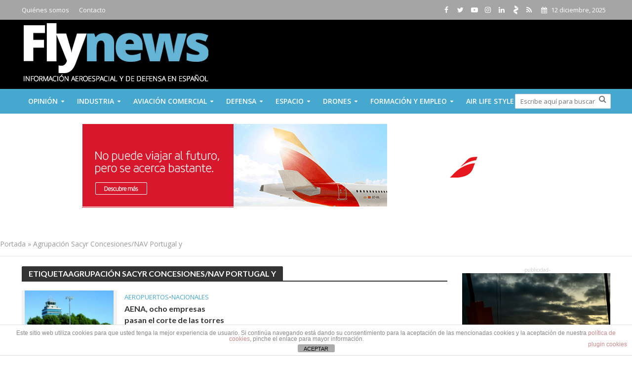

--- FILE ---
content_type: text/html; charset=UTF-8
request_url: https://fly-news.es/etiquetas/agrupacion-sacyr-concesionesnav-portugal-y/
body_size: 45504
content:
<!DOCTYPE html>
<html lang="es">
<head>
<meta charset="UTF-8">
<meta name="viewport" content="width=device-width,initial-scale=1.0">
<link rel="pingback" href="https://fly-news.es/xmlrpc.php">
<link rel="profile" href="https://gmpg.org/xfn/11" />
<meta name='robots' content='index, follow, max-image-preview:large, max-snippet:-1, max-video-preview:-1' />
		<style>img:is([sizes="auto" i], [sizes^="auto," i]) { contain-intrinsic-size: 3000px 1500px }</style>
		<!-- Etiqueta de Google (gtag.js) modo de consentimiento dataLayer añadido por Site Kit -->
<script type="text/javascript" id="google_gtagjs-js-consent-mode-data-layer">
/* <![CDATA[ */
window.dataLayer = window.dataLayer || [];function gtag(){dataLayer.push(arguments);}
gtag('consent', 'default', {"ad_personalization":"denied","ad_storage":"denied","ad_user_data":"denied","analytics_storage":"denied","functionality_storage":"denied","security_storage":"denied","personalization_storage":"denied","region":["AT","BE","BG","CH","CY","CZ","DE","DK","EE","ES","FI","FR","GB","GR","HR","HU","IE","IS","IT","LI","LT","LU","LV","MT","NL","NO","PL","PT","RO","SE","SI","SK"],"wait_for_update":500});
window._googlesitekitConsentCategoryMap = {"statistics":["analytics_storage"],"marketing":["ad_storage","ad_user_data","ad_personalization"],"functional":["functionality_storage","security_storage"],"preferences":["personalization_storage"]};
window._googlesitekitConsents = {"ad_personalization":"denied","ad_storage":"denied","ad_user_data":"denied","analytics_storage":"denied","functionality_storage":"denied","security_storage":"denied","personalization_storage":"denied","region":["AT","BE","BG","CH","CY","CZ","DE","DK","EE","ES","FI","FR","GB","GR","HR","HU","IE","IS","IT","LI","LT","LU","LV","MT","NL","NO","PL","PT","RO","SE","SI","SK"],"wait_for_update":500};
/* ]]> */
</script>
<!-- Fin de la etiqueta Google (gtag.js) modo de consentimiento dataLayer añadido por Site Kit -->

	<!-- This site is optimized with the Yoast SEO plugin v21.8 - https://yoast.com/wordpress/plugins/seo/ -->
	<title>Agrupación Sacyr Concesiones/NAV Portugal y Archives - Fly News</title>
	<link rel="canonical" href="https://fly-news.es/etiquetas/agrupacion-sacyr-concesionesnav-portugal-y/" />
	<meta property="og:locale" content="es_ES" />
	<meta property="og:type" content="article" />
	<meta property="og:title" content="Agrupación Sacyr Concesiones/NAV Portugal y Archives - Fly News" />
	<meta property="og:url" content="https://fly-news.es/etiquetas/agrupacion-sacyr-concesionesnav-portugal-y/" />
	<meta property="og:site_name" content="Fly News" />
	<meta name="twitter:card" content="summary_large_image" />
	<meta name="twitter:site" content="@flynewsmagazine" />
	<script type="application/ld+json" class="yoast-schema-graph">{"@context":"https://schema.org","@graph":[{"@type":"CollectionPage","@id":"https://fly-news.es/etiquetas/agrupacion-sacyr-concesionesnav-portugal-y/","url":"https://fly-news.es/etiquetas/agrupacion-sacyr-concesionesnav-portugal-y/","name":"Agrupación Sacyr Concesiones/NAV Portugal y Archives - Fly News","isPartOf":{"@id":"https://fly-news.es/#website"},"primaryImageOfPage":{"@id":"https://fly-news.es/etiquetas/agrupacion-sacyr-concesionesnav-portugal-y/#primaryimage"},"image":{"@id":"https://fly-news.es/etiquetas/agrupacion-sacyr-concesionesnav-portugal-y/#primaryimage"},"thumbnailUrl":"https://fly-news.es/wp-content/uploads/Aeropuerto_Valencia.jpg","breadcrumb":{"@id":"https://fly-news.es/etiquetas/agrupacion-sacyr-concesionesnav-portugal-y/#breadcrumb"},"inLanguage":"es"},{"@type":"ImageObject","inLanguage":"es","@id":"https://fly-news.es/etiquetas/agrupacion-sacyr-concesionesnav-portugal-y/#primaryimage","url":"https://fly-news.es/wp-content/uploads/Aeropuerto_Valencia.jpg","contentUrl":"https://fly-news.es/wp-content/uploads/Aeropuerto_Valencia.jpg","width":"1024","height":"683"},{"@type":"BreadcrumbList","@id":"https://fly-news.es/etiquetas/agrupacion-sacyr-concesionesnav-portugal-y/#breadcrumb","itemListElement":[{"@type":"ListItem","position":1,"name":"Portada","item":"https://fly-news.es/"},{"@type":"ListItem","position":2,"name":"Agrupación Sacyr Concesiones/NAV Portugal y"}]},{"@type":"WebSite","@id":"https://fly-news.es/#website","url":"https://fly-news.es/","name":"Fly News","description":"","publisher":{"@id":"https://fly-news.es/#organization"},"potentialAction":[{"@type":"SearchAction","target":{"@type":"EntryPoint","urlTemplate":"https://fly-news.es/?s={search_term_string}"},"query-input":"required name=search_term_string"}],"inLanguage":"es"},{"@type":"Organization","@id":"https://fly-news.es/#organization","name":"Fly News","url":"https://fly-news.es/","logo":{"@type":"ImageObject","inLanguage":"es","@id":"https://fly-news.es/#/schema/logo/image/","url":"https://fly-news.es/wp-content/uploads/logo-flynews1.png","contentUrl":"https://fly-news.es/wp-content/uploads/logo-flynews1.png","width":382,"height":136,"caption":"Fly News"},"image":{"@id":"https://fly-news.es/#/schema/logo/image/"},"sameAs":["https://www.facebook.com/flynewsmagazine","https://twitter.com/flynewsmagazine"]}]}</script>
	<!-- / Yoast SEO plugin. -->


<link rel='dns-prefetch' href='//www.googletagmanager.com' />
<link rel='dns-prefetch' href='//fonts.googleapis.com' />
<link rel="alternate" type="application/rss+xml" title="Fly News &raquo; Feed" href="https://fly-news.es/feed/" />
<link rel="alternate" type="application/rss+xml" title="Fly News &raquo; Feed de los comentarios" href="https://fly-news.es/comments/feed/" />
<link rel="alternate" type="application/rss+xml" title="Fly News &raquo; Etiqueta Agrupación Sacyr Concesiones/NAV Portugal y del feed" href="https://fly-news.es/etiquetas/agrupacion-sacyr-concesionesnav-portugal-y/feed/" />
<script type="text/javascript">
/* <![CDATA[ */
window._wpemojiSettings = {"baseUrl":"https:\/\/s.w.org\/images\/core\/emoji\/14.0.0\/72x72\/","ext":".png","svgUrl":"https:\/\/s.w.org\/images\/core\/emoji\/14.0.0\/svg\/","svgExt":".svg","source":{"concatemoji":"https:\/\/fly-news.es\/wp-includes\/js\/wp-emoji-release.min.js"}};
/*! This file is auto-generated */
!function(i,n){var o,s,e;function c(e){try{var t={supportTests:e,timestamp:(new Date).valueOf()};sessionStorage.setItem(o,JSON.stringify(t))}catch(e){}}function p(e,t,n){e.clearRect(0,0,e.canvas.width,e.canvas.height),e.fillText(t,0,0);var t=new Uint32Array(e.getImageData(0,0,e.canvas.width,e.canvas.height).data),r=(e.clearRect(0,0,e.canvas.width,e.canvas.height),e.fillText(n,0,0),new Uint32Array(e.getImageData(0,0,e.canvas.width,e.canvas.height).data));return t.every(function(e,t){return e===r[t]})}function u(e,t,n){switch(t){case"flag":return n(e,"\ud83c\udff3\ufe0f\u200d\u26a7\ufe0f","\ud83c\udff3\ufe0f\u200b\u26a7\ufe0f")?!1:!n(e,"\ud83c\uddfa\ud83c\uddf3","\ud83c\uddfa\u200b\ud83c\uddf3")&&!n(e,"\ud83c\udff4\udb40\udc67\udb40\udc62\udb40\udc65\udb40\udc6e\udb40\udc67\udb40\udc7f","\ud83c\udff4\u200b\udb40\udc67\u200b\udb40\udc62\u200b\udb40\udc65\u200b\udb40\udc6e\u200b\udb40\udc67\u200b\udb40\udc7f");case"emoji":return!n(e,"\ud83e\udef1\ud83c\udffb\u200d\ud83e\udef2\ud83c\udfff","\ud83e\udef1\ud83c\udffb\u200b\ud83e\udef2\ud83c\udfff")}return!1}function f(e,t,n){var r="undefined"!=typeof WorkerGlobalScope&&self instanceof WorkerGlobalScope?new OffscreenCanvas(300,150):i.createElement("canvas"),a=r.getContext("2d",{willReadFrequently:!0}),o=(a.textBaseline="top",a.font="600 32px Arial",{});return e.forEach(function(e){o[e]=t(a,e,n)}),o}function t(e){var t=i.createElement("script");t.src=e,t.defer=!0,i.head.appendChild(t)}"undefined"!=typeof Promise&&(o="wpEmojiSettingsSupports",s=["flag","emoji"],n.supports={everything:!0,everythingExceptFlag:!0},e=new Promise(function(e){i.addEventListener("DOMContentLoaded",e,{once:!0})}),new Promise(function(t){var n=function(){try{var e=JSON.parse(sessionStorage.getItem(o));if("object"==typeof e&&"number"==typeof e.timestamp&&(new Date).valueOf()<e.timestamp+604800&&"object"==typeof e.supportTests)return e.supportTests}catch(e){}return null}();if(!n){if("undefined"!=typeof Worker&&"undefined"!=typeof OffscreenCanvas&&"undefined"!=typeof URL&&URL.createObjectURL&&"undefined"!=typeof Blob)try{var e="postMessage("+f.toString()+"("+[JSON.stringify(s),u.toString(),p.toString()].join(",")+"));",r=new Blob([e],{type:"text/javascript"}),a=new Worker(URL.createObjectURL(r),{name:"wpTestEmojiSupports"});return void(a.onmessage=function(e){c(n=e.data),a.terminate(),t(n)})}catch(e){}c(n=f(s,u,p))}t(n)}).then(function(e){for(var t in e)n.supports[t]=e[t],n.supports.everything=n.supports.everything&&n.supports[t],"flag"!==t&&(n.supports.everythingExceptFlag=n.supports.everythingExceptFlag&&n.supports[t]);n.supports.everythingExceptFlag=n.supports.everythingExceptFlag&&!n.supports.flag,n.DOMReady=!1,n.readyCallback=function(){n.DOMReady=!0}}).then(function(){return e}).then(function(){var e;n.supports.everything||(n.readyCallback(),(e=n.source||{}).concatemoji?t(e.concatemoji):e.wpemoji&&e.twemoji&&(t(e.twemoji),t(e.wpemoji)))}))}((window,document),window._wpemojiSettings);
/* ]]> */
</script>
<link rel='stylesheet' id='breaking-nt-style-css' href='https://fly-news.es/wp-content/plugins/breaking-news-ticker/assets/css/ticker-style.css' type='text/css' media='all' />
<style id='wp-emoji-styles-inline-css' type='text/css'>

	img.wp-smiley, img.emoji {
		display: inline !important;
		border: none !important;
		box-shadow: none !important;
		height: 1em !important;
		width: 1em !important;
		margin: 0 0.07em !important;
		vertical-align: -0.1em !important;
		background: none !important;
		padding: 0 !important;
	}
</style>
<link rel='stylesheet' id='wp-block-library-css' href='https://fly-news.es/wp-includes/css/dist/block-library/style.min.css' type='text/css' media='all' />
<style id='classic-theme-styles-inline-css' type='text/css'>
/*! This file is auto-generated */
.wp-block-button__link{color:#fff;background-color:#32373c;border-radius:9999px;box-shadow:none;text-decoration:none;padding:calc(.667em + 2px) calc(1.333em + 2px);font-size:1.125em}.wp-block-file__button{background:#32373c;color:#fff;text-decoration:none}
</style>
<style id='global-styles-inline-css' type='text/css'>
body{--wp--preset--color--black: #000000;--wp--preset--color--cyan-bluish-gray: #abb8c3;--wp--preset--color--white: #ffffff;--wp--preset--color--pale-pink: #f78da7;--wp--preset--color--vivid-red: #cf2e2e;--wp--preset--color--luminous-vivid-orange: #ff6900;--wp--preset--color--luminous-vivid-amber: #fcb900;--wp--preset--color--light-green-cyan: #7bdcb5;--wp--preset--color--vivid-green-cyan: #00d084;--wp--preset--color--pale-cyan-blue: #8ed1fc;--wp--preset--color--vivid-cyan-blue: #0693e3;--wp--preset--color--vivid-purple: #9b51e0;--wp--preset--color--herald-acc: #46a7cf;--wp--preset--color--herald-meta: #999999;--wp--preset--color--herald-txt: #444444;--wp--preset--color--herald-bg: #ffffff;--wp--preset--color--herald-cat-13675: #e2007a;--wp--preset--color--herald-cat-13676: #86b35e;--wp--preset--color--herald-cat-13677: #f49133;--wp--preset--color--herald-cat-13678: #225580;--wp--preset--color--herald-cat-13679: #b1a495;--wp--preset--color--herald-cat-13680: #fede3b;--wp--preset--gradient--vivid-cyan-blue-to-vivid-purple: linear-gradient(135deg,rgba(6,147,227,1) 0%,rgb(155,81,224) 100%);--wp--preset--gradient--light-green-cyan-to-vivid-green-cyan: linear-gradient(135deg,rgb(122,220,180) 0%,rgb(0,208,130) 100%);--wp--preset--gradient--luminous-vivid-amber-to-luminous-vivid-orange: linear-gradient(135deg,rgba(252,185,0,1) 0%,rgba(255,105,0,1) 100%);--wp--preset--gradient--luminous-vivid-orange-to-vivid-red: linear-gradient(135deg,rgba(255,105,0,1) 0%,rgb(207,46,46) 100%);--wp--preset--gradient--very-light-gray-to-cyan-bluish-gray: linear-gradient(135deg,rgb(238,238,238) 0%,rgb(169,184,195) 100%);--wp--preset--gradient--cool-to-warm-spectrum: linear-gradient(135deg,rgb(74,234,220) 0%,rgb(151,120,209) 20%,rgb(207,42,186) 40%,rgb(238,44,130) 60%,rgb(251,105,98) 80%,rgb(254,248,76) 100%);--wp--preset--gradient--blush-light-purple: linear-gradient(135deg,rgb(255,206,236) 0%,rgb(152,150,240) 100%);--wp--preset--gradient--blush-bordeaux: linear-gradient(135deg,rgb(254,205,165) 0%,rgb(254,45,45) 50%,rgb(107,0,62) 100%);--wp--preset--gradient--luminous-dusk: linear-gradient(135deg,rgb(255,203,112) 0%,rgb(199,81,192) 50%,rgb(65,88,208) 100%);--wp--preset--gradient--pale-ocean: linear-gradient(135deg,rgb(255,245,203) 0%,rgb(182,227,212) 50%,rgb(51,167,181) 100%);--wp--preset--gradient--electric-grass: linear-gradient(135deg,rgb(202,248,128) 0%,rgb(113,206,126) 100%);--wp--preset--gradient--midnight: linear-gradient(135deg,rgb(2,3,129) 0%,rgb(40,116,252) 100%);--wp--preset--font-size--small: 12.8px;--wp--preset--font-size--medium: 20px;--wp--preset--font-size--large: 22.4px;--wp--preset--font-size--x-large: 42px;--wp--preset--font-size--normal: 16px;--wp--preset--font-size--huge: 28.8px;--wp--preset--spacing--20: 0.44rem;--wp--preset--spacing--30: 0.67rem;--wp--preset--spacing--40: 1rem;--wp--preset--spacing--50: 1.5rem;--wp--preset--spacing--60: 2.25rem;--wp--preset--spacing--70: 3.38rem;--wp--preset--spacing--80: 5.06rem;--wp--preset--shadow--natural: 6px 6px 9px rgba(0, 0, 0, 0.2);--wp--preset--shadow--deep: 12px 12px 50px rgba(0, 0, 0, 0.4);--wp--preset--shadow--sharp: 6px 6px 0px rgba(0, 0, 0, 0.2);--wp--preset--shadow--outlined: 6px 6px 0px -3px rgba(255, 255, 255, 1), 6px 6px rgba(0, 0, 0, 1);--wp--preset--shadow--crisp: 6px 6px 0px rgba(0, 0, 0, 1);}:where(.is-layout-flex){gap: 0.5em;}:where(.is-layout-grid){gap: 0.5em;}body .is-layout-flow > .alignleft{float: left;margin-inline-start: 0;margin-inline-end: 2em;}body .is-layout-flow > .alignright{float: right;margin-inline-start: 2em;margin-inline-end: 0;}body .is-layout-flow > .aligncenter{margin-left: auto !important;margin-right: auto !important;}body .is-layout-constrained > .alignleft{float: left;margin-inline-start: 0;margin-inline-end: 2em;}body .is-layout-constrained > .alignright{float: right;margin-inline-start: 2em;margin-inline-end: 0;}body .is-layout-constrained > .aligncenter{margin-left: auto !important;margin-right: auto !important;}body .is-layout-constrained > :where(:not(.alignleft):not(.alignright):not(.alignfull)){max-width: var(--wp--style--global--content-size);margin-left: auto !important;margin-right: auto !important;}body .is-layout-constrained > .alignwide{max-width: var(--wp--style--global--wide-size);}body .is-layout-flex{display: flex;}body .is-layout-flex{flex-wrap: wrap;align-items: center;}body .is-layout-flex > *{margin: 0;}body .is-layout-grid{display: grid;}body .is-layout-grid > *{margin: 0;}:where(.wp-block-columns.is-layout-flex){gap: 2em;}:where(.wp-block-columns.is-layout-grid){gap: 2em;}:where(.wp-block-post-template.is-layout-flex){gap: 1.25em;}:where(.wp-block-post-template.is-layout-grid){gap: 1.25em;}.has-black-color{color: var(--wp--preset--color--black) !important;}.has-cyan-bluish-gray-color{color: var(--wp--preset--color--cyan-bluish-gray) !important;}.has-white-color{color: var(--wp--preset--color--white) !important;}.has-pale-pink-color{color: var(--wp--preset--color--pale-pink) !important;}.has-vivid-red-color{color: var(--wp--preset--color--vivid-red) !important;}.has-luminous-vivid-orange-color{color: var(--wp--preset--color--luminous-vivid-orange) !important;}.has-luminous-vivid-amber-color{color: var(--wp--preset--color--luminous-vivid-amber) !important;}.has-light-green-cyan-color{color: var(--wp--preset--color--light-green-cyan) !important;}.has-vivid-green-cyan-color{color: var(--wp--preset--color--vivid-green-cyan) !important;}.has-pale-cyan-blue-color{color: var(--wp--preset--color--pale-cyan-blue) !important;}.has-vivid-cyan-blue-color{color: var(--wp--preset--color--vivid-cyan-blue) !important;}.has-vivid-purple-color{color: var(--wp--preset--color--vivid-purple) !important;}.has-black-background-color{background-color: var(--wp--preset--color--black) !important;}.has-cyan-bluish-gray-background-color{background-color: var(--wp--preset--color--cyan-bluish-gray) !important;}.has-white-background-color{background-color: var(--wp--preset--color--white) !important;}.has-pale-pink-background-color{background-color: var(--wp--preset--color--pale-pink) !important;}.has-vivid-red-background-color{background-color: var(--wp--preset--color--vivid-red) !important;}.has-luminous-vivid-orange-background-color{background-color: var(--wp--preset--color--luminous-vivid-orange) !important;}.has-luminous-vivid-amber-background-color{background-color: var(--wp--preset--color--luminous-vivid-amber) !important;}.has-light-green-cyan-background-color{background-color: var(--wp--preset--color--light-green-cyan) !important;}.has-vivid-green-cyan-background-color{background-color: var(--wp--preset--color--vivid-green-cyan) !important;}.has-pale-cyan-blue-background-color{background-color: var(--wp--preset--color--pale-cyan-blue) !important;}.has-vivid-cyan-blue-background-color{background-color: var(--wp--preset--color--vivid-cyan-blue) !important;}.has-vivid-purple-background-color{background-color: var(--wp--preset--color--vivid-purple) !important;}.has-black-border-color{border-color: var(--wp--preset--color--black) !important;}.has-cyan-bluish-gray-border-color{border-color: var(--wp--preset--color--cyan-bluish-gray) !important;}.has-white-border-color{border-color: var(--wp--preset--color--white) !important;}.has-pale-pink-border-color{border-color: var(--wp--preset--color--pale-pink) !important;}.has-vivid-red-border-color{border-color: var(--wp--preset--color--vivid-red) !important;}.has-luminous-vivid-orange-border-color{border-color: var(--wp--preset--color--luminous-vivid-orange) !important;}.has-luminous-vivid-amber-border-color{border-color: var(--wp--preset--color--luminous-vivid-amber) !important;}.has-light-green-cyan-border-color{border-color: var(--wp--preset--color--light-green-cyan) !important;}.has-vivid-green-cyan-border-color{border-color: var(--wp--preset--color--vivid-green-cyan) !important;}.has-pale-cyan-blue-border-color{border-color: var(--wp--preset--color--pale-cyan-blue) !important;}.has-vivid-cyan-blue-border-color{border-color: var(--wp--preset--color--vivid-cyan-blue) !important;}.has-vivid-purple-border-color{border-color: var(--wp--preset--color--vivid-purple) !important;}.has-vivid-cyan-blue-to-vivid-purple-gradient-background{background: var(--wp--preset--gradient--vivid-cyan-blue-to-vivid-purple) !important;}.has-light-green-cyan-to-vivid-green-cyan-gradient-background{background: var(--wp--preset--gradient--light-green-cyan-to-vivid-green-cyan) !important;}.has-luminous-vivid-amber-to-luminous-vivid-orange-gradient-background{background: var(--wp--preset--gradient--luminous-vivid-amber-to-luminous-vivid-orange) !important;}.has-luminous-vivid-orange-to-vivid-red-gradient-background{background: var(--wp--preset--gradient--luminous-vivid-orange-to-vivid-red) !important;}.has-very-light-gray-to-cyan-bluish-gray-gradient-background{background: var(--wp--preset--gradient--very-light-gray-to-cyan-bluish-gray) !important;}.has-cool-to-warm-spectrum-gradient-background{background: var(--wp--preset--gradient--cool-to-warm-spectrum) !important;}.has-blush-light-purple-gradient-background{background: var(--wp--preset--gradient--blush-light-purple) !important;}.has-blush-bordeaux-gradient-background{background: var(--wp--preset--gradient--blush-bordeaux) !important;}.has-luminous-dusk-gradient-background{background: var(--wp--preset--gradient--luminous-dusk) !important;}.has-pale-ocean-gradient-background{background: var(--wp--preset--gradient--pale-ocean) !important;}.has-electric-grass-gradient-background{background: var(--wp--preset--gradient--electric-grass) !important;}.has-midnight-gradient-background{background: var(--wp--preset--gradient--midnight) !important;}.has-small-font-size{font-size: var(--wp--preset--font-size--small) !important;}.has-medium-font-size{font-size: var(--wp--preset--font-size--medium) !important;}.has-large-font-size{font-size: var(--wp--preset--font-size--large) !important;}.has-x-large-font-size{font-size: var(--wp--preset--font-size--x-large) !important;}
.wp-block-navigation a:where(:not(.wp-element-button)){color: inherit;}
:where(.wp-block-post-template.is-layout-flex){gap: 1.25em;}:where(.wp-block-post-template.is-layout-grid){gap: 1.25em;}
:where(.wp-block-columns.is-layout-flex){gap: 2em;}:where(.wp-block-columns.is-layout-grid){gap: 2em;}
.wp-block-pullquote{font-size: 1.5em;line-height: 1.6;}
</style>
<link rel='stylesheet' id='titan-adminbar-styles-css' href='https://fly-news.es/wp-content/plugins/anti-spam/assets/css/admin-bar.css' type='text/css' media='all' />
<link rel='stylesheet' id='front-estilos-css' href='https://fly-news.es/wp-content/plugins/asesor-cookies-para-la-ley-en-espana/html/front/estilos.css' type='text/css' media='all' />
<link rel='stylesheet' id='contact-form-7-css' href='https://fly-news.es/wp-content/plugins/contact-form-7/includes/css/styles.css' type='text/css' media='all' />
<link rel='stylesheet' id='mks_shortcodes_simple_line_icons-css' href='https://fly-news.es/wp-content/plugins/meks-flexible-shortcodes/css/simple-line/simple-line-icons.css' type='text/css' media='screen' />
<link rel='stylesheet' id='mks_shortcodes_css-css' href='https://fly-news.es/wp-content/plugins/meks-flexible-shortcodes/css/style.css' type='text/css' media='screen' />
<link rel='stylesheet' id='herald-fonts-css' href='https://fonts.googleapis.com/css?family=Open+Sans%3A400%2C600%7CLato%3A400%2C700&#038;subset=latin' type='text/css' media='all' />
<link rel='stylesheet' id='herald-main-css' href='https://fly-news.es/wp-content/themes/herald/assets/css/min.css' type='text/css' media='all' />
<style id='herald-main-inline-css' type='text/css'>
h1, .h1, .herald-no-sid .herald-posts .h2{ font-size: 4.0rem; }h2, .h2, .herald-no-sid .herald-posts .h3{ font-size: 3.3rem; }h3, .h3, .herald-no-sid .herald-posts .h4 { font-size: 2.8rem; }h4, .h4, .herald-no-sid .herald-posts .h5 { font-size: 2.3rem; }h5, .h5, .herald-no-sid .herald-posts .h6 { font-size: 1.9rem; }h6, .h6, .herald-no-sid .herald-posts .h7 { font-size: 1.6rem; }.h7 {font-size: 1.4rem;}.herald-entry-content, .herald-sidebar{font-size: 1.6rem;}.entry-content .entry-headline{font-size: 1.9rem;}body{font-size: 1.6rem;}.widget{font-size: 1.5rem;}.herald-menu{font-size: 1.4rem;}.herald-mod-title .herald-mod-h, .herald-sidebar .widget-title{font-size: 1.6rem;}.entry-meta .meta-item, .entry-meta a, .entry-meta span{font-size: 1.4rem;}.entry-meta.meta-small .meta-item, .entry-meta.meta-small a, .entry-meta.meta-small span{font-size: 1.3rem;}.herald-site-header .header-top,.header-top .herald-in-popup,.header-top .herald-menu ul {background: #a5a5a5;color: #ffffff;}.header-top a {color: #ffffff;}.header-top a:hover,.header-top .herald-menu li:hover > a{color: #000000;}.header-top .herald-menu-popup:hover > span,.header-top .herald-menu-popup-search span:hover,.header-top .herald-menu-popup-search.herald-search-active{color: #000000;}#wp-calendar tbody td a{background: #46a7cf;color:#FFF;}.header-top .herald-login #loginform label,.header-top .herald-login p,.header-top a.btn-logout {color: #000000;}.header-top .herald-login #loginform input {color: #a5a5a5;}.header-top .herald-login .herald-registration-link:after {background: rgba(0,0,0,0.25);}.header-top .herald-login #loginform input[type=submit],.header-top .herald-in-popup .btn-logout {background-color: #000000;color: #a5a5a5;}.header-top a.btn-logout:hover{color: #a5a5a5;}.header-middle{background-color: #000000;color: #707070;}.header-middle a{color: #707070;}.header-middle.herald-header-wraper,.header-middle .col-lg-12{height: 140px;}.header-middle .site-title img{max-height: 140px;}.header-middle .sub-menu{background-color: #707070;}.header-middle .sub-menu a,.header-middle .herald-search-submit:hover,.header-middle li.herald-mega-menu .col-lg-3 a:hover,.header-middle li.herald-mega-menu .col-lg-3 a:hover:after{color: #111111;}.header-middle .herald-menu li:hover > a,.header-middle .herald-menu-popup-search:hover > span,.header-middle .herald-cart-icon:hover > a{color: #111111;background-color: #707070;}.header-middle .current-menu-parent a,.header-middle .current-menu-ancestor a,.header-middle .current_page_item > a,.header-middle .current-menu-item > a{background-color: rgba(112,112,112,0.2); }.header-middle .sub-menu > li > a,.header-middle .herald-search-submit,.header-middle li.herald-mega-menu .col-lg-3 a{color: rgba(17,17,17,0.7); }.header-middle .sub-menu > li:hover > a{color: #111111; }.header-middle .herald-in-popup{background-color: #707070;}.header-middle .herald-menu-popup a{color: #111111;}.header-middle .herald-in-popup{background-color: #707070;}.header-middle .herald-search-input{color: #111111;}.header-middle .herald-menu-popup a{color: #111111;}.header-middle .herald-menu-popup > span,.header-middle .herald-search-active > span{color: #707070;}.header-middle .herald-menu-popup:hover > span,.header-middle .herald-search-active > span{background-color: #707070;color: #111111;}.header-middle .herald-login #loginform label,.header-middle .herald-login #loginform input,.header-middle .herald-login p,.header-middle a.btn-logout,.header-middle .herald-login .herald-registration-link:hover,.header-middle .herald-login .herald-lost-password-link:hover {color: #111111;}.header-middle .herald-login .herald-registration-link:after {background: rgba(17,17,17,0.15);}.header-middle .herald-login a,.header-middle .herald-username a {color: #111111;}.header-middle .herald-login a:hover,.header-middle .herald-login .herald-registration-link,.header-middle .herald-login .herald-lost-password-link {color: #000000;}.header-middle .herald-login #loginform input[type=submit],.header-middle .herald-in-popup .btn-logout {background-color: #000000;color: #707070;}.header-middle a.btn-logout:hover{color: #707070;}.header-bottom{background: #46a7cf;color: #ffffff;}.header-bottom a,.header-bottom .herald-site-header .herald-search-submit{color: #ffffff;}.header-bottom a:hover{color: #424242;}.header-bottom a:hover,.header-bottom .herald-menu li:hover > a,.header-bottom li.herald-mega-menu .col-lg-3 a:hover:after{color: #424242;}.header-bottom .herald-menu li:hover > a,.header-bottom .herald-menu-popup-search:hover > span,.header-bottom .herald-cart-icon:hover > a {color: #424242;background-color: #ffffff;}.header-bottom .current-menu-parent a,.header-bottom .current-menu-ancestor a,.header-bottom .current_page_item > a,.header-bottom .current-menu-item > a {background-color: rgba(255,255,255,0.2); }.header-bottom .sub-menu{background-color: #ffffff;}.header-bottom .herald-menu li.herald-mega-menu .col-lg-3 a,.header-bottom .sub-menu > li > a,.header-bottom .herald-search-submit{color: rgba(66,66,66,0.7); }.header-bottom .herald-menu li.herald-mega-menu .col-lg-3 a:hover,.header-bottom .sub-menu > li:hover > a{color: #424242; }.header-bottom .sub-menu > li > a,.header-bottom .herald-search-submit{color: rgba(66,66,66,0.7); }.header-bottom .sub-menu > li:hover > a{color: #424242; }.header-bottom .herald-in-popup {background-color: #ffffff;}.header-bottom .herald-menu-popup a {color: #424242;}.header-bottom .herald-in-popup,.header-bottom .herald-search-input {background-color: #ffffff;}.header-bottom .herald-menu-popup a,.header-bottom .herald-search-input{color: #424242;}.header-bottom .herald-menu-popup > span,.header-bottom .herald-search-active > span{color: #ffffff;}.header-bottom .herald-menu-popup:hover > span,.header-bottom .herald-search-active > span{background-color: #ffffff;color: #424242;}.header-bottom .herald-login #loginform label,.header-bottom .herald-login #loginform input,.header-bottom .herald-login p,.header-bottom a.btn-logout,.header-bottom .herald-login .herald-registration-link:hover,.header-bottom .herald-login .herald-lost-password-link:hover,.herald-responsive-header .herald-login #loginform label,.herald-responsive-header .herald-login #loginform input,.herald-responsive-header .herald-login p,.herald-responsive-header a.btn-logout,.herald-responsive-header .herald-login .herald-registration-link:hover,.herald-responsive-header .herald-login .herald-lost-password-link:hover {color: #424242;}.header-bottom .herald-login .herald-registration-link:after,.herald-responsive-header .herald-login .herald-registration-link:after {background: rgba(66,66,66,0.15);}.header-bottom .herald-login a,.herald-responsive-header .herald-login a {color: #424242;}.header-bottom .herald-login a:hover,.header-bottom .herald-login .herald-registration-link,.header-bottom .herald-login .herald-lost-password-link,.herald-responsive-header .herald-login a:hover,.herald-responsive-header .herald-login .herald-registration-link,.herald-responsive-header .herald-login .herald-lost-password-link {color: #46a7cf;}.header-bottom .herald-login #loginform input[type=submit],.herald-responsive-header .herald-login #loginform input[type=submit],.header-bottom .herald-in-popup .btn-logout,.herald-responsive-header .herald-in-popup .btn-logout {background-color: #46a7cf;color: #ffffff;}.header-bottom a.btn-logout:hover,.herald-responsive-header a.btn-logout:hover {color: #ffffff;}.herald-header-sticky{background: #46a7cf;color: #ffffff;}.herald-header-sticky a{color: #ffffff;}.herald-header-sticky .herald-menu li:hover > a{color: #444444;background-color: #ffffff;}.herald-header-sticky .sub-menu{background-color: #ffffff;}.herald-header-sticky .sub-menu a{color: #444444;}.herald-header-sticky .sub-menu > li:hover > a{color: #46a7cf;}.herald-header-sticky .herald-in-popup,.herald-header-sticky .herald-search-input {background-color: #ffffff;}.herald-header-sticky .herald-menu-popup a{color: #444444;}.herald-header-sticky .herald-menu-popup > span,.herald-header-sticky .herald-search-active > span{color: #ffffff;}.herald-header-sticky .herald-menu-popup:hover > span,.herald-header-sticky .herald-search-active > span{background-color: #ffffff;color: #444444;}.herald-header-sticky .herald-search-input,.herald-header-sticky .herald-search-submit{color: #444444;}.herald-header-sticky .herald-menu li:hover > a,.herald-header-sticky .herald-menu-popup-search:hover > span,.herald-header-sticky .herald-cart-icon:hover a {color: #444444;background-color: #ffffff;}.herald-header-sticky .herald-login #loginform label,.herald-header-sticky .herald-login #loginform input,.herald-header-sticky .herald-login p,.herald-header-sticky a.btn-logout,.herald-header-sticky .herald-login .herald-registration-link:hover,.herald-header-sticky .herald-login .herald-lost-password-link:hover {color: #444444;}.herald-header-sticky .herald-login .herald-registration-link:after {background: rgba(68,68,68,0.15);}.herald-header-sticky .herald-login a {color: #444444;}.herald-header-sticky .herald-login a:hover,.herald-header-sticky .herald-login .herald-registration-link,.herald-header-sticky .herald-login .herald-lost-password-link {color: #46a7cf;}.herald-header-sticky .herald-login #loginform input[type=submit],.herald-header-sticky .herald-in-popup .btn-logout {background-color: #46a7cf;color: #ffffff;}.herald-header-sticky a.btn-logout:hover{color: #ffffff;}.header-trending{background: #eeeeee;color: #666666;}.header-trending a{color: #666666;}.header-trending a:hover{color: #111111;}body { background-color: #ffffff;color: #444444;font-family: 'Open Sans';font-weight: 400;}.herald-site-content{background-color:#ffffff;}h1, h2, h3, h4, h5, h6,.h1, .h2, .h3, .h4, .h5, .h6, .h7,.wp-block-cover .wp-block-cover-image-text, .wp-block-cover .wp-block-cover-text, .wp-block-cover h2, .wp-block-cover-image .wp-block-cover-image-text, .wp-block-cover-image .wp-block-cover-text, .wp-block-cover-image h2{font-family: 'Lato';font-weight: 700;}.header-middle .herald-menu,.header-bottom .herald-menu,.herald-header-sticky .herald-menu,.herald-mobile-nav{font-family: 'Open Sans';font-weight: 600;}.herald-menu li.herald-mega-menu .herald-ovrld .meta-category a{font-family: 'Open Sans';font-weight: 400;}.herald-entry-content blockquote p{color: #46a7cf;}pre {background: rgba(68,68,68,0.06);border: 1px solid rgba(68,68,68,0.2);}thead {background: rgba(68,68,68,0.06);}a,.entry-title a:hover,.herald-menu .sub-menu li .meta-category a{color: #46a7cf;}.entry-meta-wrapper .entry-meta span:before,.entry-meta-wrapper .entry-meta a:before,.entry-meta-wrapper .entry-meta .meta-item:before,.entry-meta-wrapper .entry-meta div,li.herald-mega-menu .sub-menu .entry-title a,.entry-meta-wrapper .herald-author-twitter{color: #444444;}.herald-mod-title h1,.herald-mod-title h2,.herald-mod-title h4{color: #ffffff;}.herald-mod-head:after,.herald-mod-title .herald-color,.widget-title:after,.widget-title span{color: #ffffff;background-color: #333333;}.herald-mod-title .herald-color a{color: #ffffff;}.herald-ovrld .meta-category a,.herald-fa-wrapper .meta-category a{background-color: #46a7cf;}.meta-tags a,.widget_tag_cloud a,.herald-share-meta:after,.wp-block-tag-cloud a{background: rgba(51,51,51,0.1);}h1, h2, h3, h4, h5, h6,.entry-title a {color: #333333;}.herald-pagination .page-numbers,.herald-mod-subnav a,.herald-mod-actions a,.herald-slider-controls div,.meta-tags a,.widget.widget_tag_cloud a,.herald-sidebar .mks_autor_link_wrap a,.herald-sidebar .meks-instagram-follow-link a,.mks_themeforest_widget .mks_read_more a,.herald-read-more,.wp-block-tag-cloud a{color: #444444;}.widget.widget_tag_cloud a:hover,.entry-content .meta-tags a:hover,.wp-block-tag-cloud a:hover{background-color: #46a7cf;color: #FFF;}.herald-pagination .prev.page-numbers,.herald-pagination .next.page-numbers,.herald-pagination .prev.page-numbers:hover,.herald-pagination .next.page-numbers:hover,.herald-pagination .page-numbers.current,.herald-pagination .page-numbers.current:hover,.herald-next a,.herald-pagination .herald-next a:hover,.herald-prev a,.herald-pagination .herald-prev a:hover,.herald-load-more a,.herald-load-more a:hover,.entry-content .herald-search-submit,.herald-mod-desc .herald-search-submit,.wpcf7-submit,body div.wpforms-container-full .wpforms-form input[type=submit], body div.wpforms-container-full .wpforms-form button[type=submit], body div.wpforms-container-full .wpforms-form .wpforms-page-button {background-color:#46a7cf;color: #FFF;}.herald-pagination .page-numbers:hover{background-color: rgba(68,68,68,0.1);}.widget a,.recentcomments a,.widget a:hover,.herald-sticky-next a:hover,.herald-sticky-prev a:hover,.herald-mod-subnav a:hover,.herald-mod-actions a:hover,.herald-slider-controls div:hover,.meta-tags a:hover,.widget_tag_cloud a:hover,.mks_autor_link_wrap a:hover,.meks-instagram-follow-link a:hover,.mks_themeforest_widget .mks_read_more a:hover,.herald-read-more:hover,.widget .entry-title a:hover,li.herald-mega-menu .sub-menu .entry-title a:hover,.entry-meta-wrapper .meta-item:hover a,.entry-meta-wrapper .meta-item:hover a:before,.entry-meta-wrapper .herald-share:hover > span,.entry-meta-wrapper .herald-author-name:hover,.entry-meta-wrapper .herald-author-twitter:hover,.entry-meta-wrapper .herald-author-twitter:hover:before{color:#46a7cf;}.widget ul li a,.widget .entry-title a,.herald-author-name,.entry-meta-wrapper .meta-item,.entry-meta-wrapper .meta-item span,.entry-meta-wrapper .meta-item a,.herald-mod-actions a{color: #444444;}.widget li:before{background: rgba(68,68,68,0.3);}.widget_categories .count{background: #46a7cf;color: #FFF;}input[type="submit"],button[type="submit"],body div.wpforms-container-full .wpforms-form input[type=submit]:hover, body div.wpforms-container-full .wpforms-form button[type=submit]:hover, body div.wpforms-container-full .wpforms-form .wpforms-page-button:hover,.spinner > div{background-color: #46a7cf;}.herald-mod-actions a:hover,.comment-body .edit-link a,.herald-breadcrumbs a:hover{color:#46a7cf;}.herald-header-wraper .herald-soc-nav a:hover,.meta-tags span,li.herald-mega-menu .herald-ovrld .entry-title a,li.herald-mega-menu .herald-ovrld .entry-title a:hover,.herald-ovrld .entry-meta .herald-reviews i:before{color: #FFF;}.entry-meta .meta-item, .entry-meta span, .entry-meta a,.meta-category span,.post-date,.recentcomments,.rss-date,.comment-metadata a,.entry-meta a:hover,.herald-menu li.herald-mega-menu .col-lg-3 a:after,.herald-breadcrumbs,.herald-breadcrumbs a,.entry-meta .herald-reviews i:before{color: #999999;}.herald-lay-a .herald-lay-over{background: #ffffff;}.herald-pagination a:hover,input[type="submit"]:hover,button[type="submit"]:hover,.entry-content .herald-search-submit:hover,.wpcf7-submit:hover,.herald-fa-wrapper .meta-category a:hover,.herald-ovrld .meta-category a:hover,.herald-mod-desc .herald-search-submit:hover,.herald-single-sticky .herald-share .meks_ess a:hover,body div.wpforms-container-full .wpforms-form input[type=submit]:hover, body div.wpforms-container-full .wpforms-form button[type=submit]:hover, body div.wpforms-container-full .wpforms-form .wpforms-page-button:hover{cursor: pointer;text-decoration: none;background-image: -moz-linear-gradient(left,rgba(0,0,0,0.1) 0%,rgba(0,0,0,0.1) 100%);background-image: -webkit-gradient(linear,left top,right top,color-stop(0%,rgba(0,0,0,0.1)),color-stop(100%,rgba(0,0,0,0.1)));background-image: -webkit-linear-gradient(left,rgba(0,0,0,0.1) 0%,rgba(0,0,0,0.1) 100%);background-image: -o-linear-gradient(left,rgba(0,0,0,0.1) 0%,rgba(0,0,0,0.1) 100%);background-image: -ms-linear-gradient(left,rgba(0,0,0,0.1) 0%,rgba(0,0,0,0.1) 100%);background-image: linear-gradient(to right,rgba(0,0,0,0.1) 0%,rgba(0,0,0,0.1) 100%);}.herald-sticky-next a,.herald-sticky-prev a{color: #444444;}.herald-sticky-prev a:before,.herald-sticky-next a:before,.herald-comment-action,.meta-tags span,.herald-entry-content .herald-link-pages a{background: #444444;}.herald-sticky-prev a:hover:before,.herald-sticky-next a:hover:before,.herald-comment-action:hover,div.mejs-controls .mejs-time-rail .mejs-time-current,.herald-entry-content .herald-link-pages a:hover{background: #46a7cf;} .herald-site-footer{background: #222222;color: #dddddd;}.herald-site-footer .widget-title span{color: #dddddd;background: transparent;}.herald-site-footer .widget-title:before{background:#dddddd;}.herald-site-footer .widget-title:after,.herald-site-footer .widget_tag_cloud a{background: rgba(221,221,221,0.1);}.herald-site-footer .widget li:before{background: rgba(221,221,221,0.3);}.herald-site-footer a,.herald-site-footer .widget a:hover,.herald-site-footer .widget .meta-category a,.herald-site-footer .herald-slider-controls .owl-prev:hover,.herald-site-footer .herald-slider-controls .owl-next:hover,.herald-site-footer .herald-slider-controls .herald-mod-actions:hover{color: #0288d1;}.herald-site-footer .widget a,.herald-site-footer .mks_author_widget h3{color: #dddddd;}.herald-site-footer .entry-meta .meta-item, .herald-site-footer .entry-meta span, .herald-site-footer .entry-meta a, .herald-site-footer .meta-category span, .herald-site-footer .post-date, .herald-site-footer .recentcomments, .herald-site-footer .rss-date, .herald-site-footer .comment-metadata a{color: #aaaaaa;}.herald-site-footer .mks_author_widget .mks_autor_link_wrap a, .herald-site-footer.mks_read_more a, .herald-site-footer .herald-read-more,.herald-site-footer .herald-slider-controls .owl-prev, .herald-site-footer .herald-slider-controls .owl-next, .herald-site-footer .herald-mod-wrap .herald-mod-actions a{border-color: rgba(221,221,221,0.2);}.herald-site-footer .mks_author_widget .mks_autor_link_wrap a:hover, .herald-site-footer.mks_read_more a:hover, .herald-site-footer .herald-read-more:hover,.herald-site-footer .herald-slider-controls .owl-prev:hover, .herald-site-footer .herald-slider-controls .owl-next:hover, .herald-site-footer .herald-mod-wrap .herald-mod-actions a:hover{border-color: rgba(2,136,209,0.5);}.herald-site-footer .widget_search .herald-search-input{color: #222222;}.herald-site-footer .widget_tag_cloud a:hover{background:#0288d1;color:#FFF;}.footer-bottom a{color:#dddddd;}.footer-bottom a:hover,.footer-bottom .herald-copyright a{color:#0288d1;}.footer-bottom .herald-menu li:hover > a{color: #0288d1;}.footer-bottom .sub-menu{background-color: rgba(0,0,0,0.5);} .herald-pagination{border-top: 1px solid rgba(51,51,51,0.1);}.entry-content a:hover,.comment-respond a:hover,.comment-reply-link:hover{border-bottom: 2px solid #46a7cf;}.footer-bottom .herald-copyright a:hover{border-bottom: 2px solid #0288d1;}.herald-slider-controls .owl-prev,.herald-slider-controls .owl-next,.herald-mod-wrap .herald-mod-actions a{border: 1px solid rgba(68,68,68,0.2);}.herald-slider-controls .owl-prev:hover,.herald-slider-controls .owl-next:hover,.herald-mod-wrap .herald-mod-actions a:hover,.herald-author .herald-socials-actions .herald-mod-actions a:hover {border-color: rgba(70,167,207,0.5);}#wp-calendar thead th,#wp-calendar tbody td,#wp-calendar tbody td:last-child{border: 1px solid rgba(68,68,68,0.1);}.herald-link-pages{border-bottom: 1px solid rgba(68,68,68,0.1);}.herald-lay-h:after,.herald-site-content .herald-related .herald-lay-h:after,.herald-lay-e:after,.herald-site-content .herald-related .herald-lay-e:after,.herald-lay-j:after,.herald-site-content .herald-related .herald-lay-j:after,.herald-lay-l:after,.herald-site-content .herald-related .herald-lay-l:after {background-color: rgba(68,68,68,0.1);}.wp-block-button__link,.wp-block-search__button{background: #46a7cf;}.wp-block-search__button{color: #ffffff;}input[type="text"],input[type="search"],input[type="email"], input[type="url"], input[type="tel"], input[type="number"], input[type="date"], input[type="password"], select, textarea,.herald-single-sticky,td,th,table,.mks_author_widget .mks_autor_link_wrap a,.widget .meks-instagram-follow-link a,.mks_read_more a,.herald-read-more{border-color: rgba(68,68,68,0.2);}.entry-content .herald-search-input,.herald-fake-button,input[type="text"]:focus, input[type="email"]:focus, input[type="url"]:focus, input[type="tel"]:focus, input[type="number"]:focus, input[type="date"]:focus, input[type="password"]:focus, textarea:focus{border-color: rgba(68,68,68,0.3);}.mks_author_widget .mks_autor_link_wrap a:hover,.widget .meks-instagram-follow-link a:hover,.mks_read_more a:hover,.herald-read-more:hover{border-color: rgba(70,167,207,0.5);}.comment-form,.herald-gray-area,.entry-content .herald-search-form,.herald-mod-desc .herald-search-form{background-color: rgba(68,68,68,0.06);border: 1px solid rgba(68,68,68,0.15);}.herald-boxed .herald-breadcrumbs{background-color: rgba(68,68,68,0.06);}.herald-breadcrumbs{border-color: rgba(68,68,68,0.15);}.single .herald-entry-content .herald-da,.archive .herald-posts .herald-da{border-top: 1px solid rgba(68,68,68,0.15);}.archive .herald-posts .herald-da{border-bottom: 1px solid rgba(68,68,68,0.15);}li.comment .comment-body:after{background-color: rgba(68,68,68,0.06);}.herald-pf-invert .entry-title a:hover .herald-format-icon{background: #46a7cf;}.herald-responsive-header,.herald-mobile-nav,.herald-responsive-header .herald-menu-popup-search .fa{color: #ffffff;background: #46a7cf;}.herald-responsive-header a{color: #ffffff;}.herald-mobile-nav li a{color: #ffffff;}.herald-mobile-nav li a,.herald-mobile-nav .herald-mega-menu.herald-mega-menu-classic>.sub-menu>li>a{border-bottom: 1px solid rgba(255,255,255,0.15);}.herald-mobile-nav{border-right: 1px solid rgba(255,255,255,0.15);}.herald-mobile-nav li a:hover{color: #fff;background-color: #424242;}.herald-menu-toggler{color: #707070;border-color: rgba(255,255,255,0.15);}.herald-goto-top{color: #ffffff;background-color: #333333;}.herald-goto-top:hover{background-color: #46a7cf;}.herald-responsive-header .herald-menu-popup > span,.herald-responsive-header .herald-search-active > span{color: #ffffff;}.herald-responsive-header .herald-menu-popup-search .herald-in-popup{background: #ffffff;}.herald-responsive-header .herald-search-input,.herald-responsive-header .herald-menu-popup-search .herald-search-submit{color: #444444;}a.herald-cat-13675 , .widget a.herald-cat-13675{ color: #e2007a;}.herald-mod-head.herald-cat-13675:after{ background:#e2007a; }.herald-mod-head.herald-cat-13675 .herald-color { background:#e2007a; }.herald-ovrld .meta-category a.herald-cat-13675{ background-color: #e2007a; color: #FFF;}.widget_categories .cat-item-13675 .count { background-color: #e2007a;}.herald-fa-colored .herald-cat-13675 .fa-post-thumbnail:before { background-color: #e2007a;}.herald-fa-wrapper .meta-category .herald-cat-13675 { background-color: #e2007a;}.widget_categories .cat-item-13675 a:hover { color: #e2007a;}.herald-site-footer .widget a.herald-cat-13675 { color: #e2007a;}li.herald-mega-menu .sub-menu a.herald-cat-13675 { color: #e2007a;}a.herald-cat-13676 , .widget a.herald-cat-13676{ color: #86b35e;}.herald-mod-head.herald-cat-13676:after{ background:#86b35e; }.herald-mod-head.herald-cat-13676 .herald-color { background:#86b35e; }.herald-ovrld .meta-category a.herald-cat-13676{ background-color: #86b35e; color: #FFF;}.widget_categories .cat-item-13676 .count { background-color: #86b35e;}.herald-fa-colored .herald-cat-13676 .fa-post-thumbnail:before { background-color: #86b35e;}.herald-fa-wrapper .meta-category .herald-cat-13676 { background-color: #86b35e;}.widget_categories .cat-item-13676 a:hover { color: #86b35e;}.herald-site-footer .widget a.herald-cat-13676 { color: #86b35e;}li.herald-mega-menu .sub-menu a.herald-cat-13676 { color: #86b35e;}a.herald-cat-13677 , .widget a.herald-cat-13677{ color: #f49133;}.herald-mod-head.herald-cat-13677:after{ background:#f49133; }.herald-mod-head.herald-cat-13677 .herald-color { background:#f49133; }.herald-ovrld .meta-category a.herald-cat-13677{ background-color: #f49133; color: #FFF;}.widget_categories .cat-item-13677 .count { background-color: #f49133;}.herald-fa-colored .herald-cat-13677 .fa-post-thumbnail:before { background-color: #f49133;}.herald-fa-wrapper .meta-category .herald-cat-13677 { background-color: #f49133;}.widget_categories .cat-item-13677 a:hover { color: #f49133;}.herald-site-footer .widget a.herald-cat-13677 { color: #f49133;}li.herald-mega-menu .sub-menu a.herald-cat-13677 { color: #f49133;}a.herald-cat-13678 , .widget a.herald-cat-13678{ color: #225580;}.herald-mod-head.herald-cat-13678:after{ background:#225580; }.herald-mod-head.herald-cat-13678 .herald-color { background:#225580; }.herald-ovrld .meta-category a.herald-cat-13678{ background-color: #225580; color: #FFF;}.widget_categories .cat-item-13678 .count { background-color: #225580;}.herald-fa-colored .herald-cat-13678 .fa-post-thumbnail:before { background-color: #225580;}.herald-fa-wrapper .meta-category .herald-cat-13678 { background-color: #225580;}.widget_categories .cat-item-13678 a:hover { color: #225580;}.herald-site-footer .widget a.herald-cat-13678 { color: #225580;}li.herald-mega-menu .sub-menu a.herald-cat-13678 { color: #225580;}a.herald-cat-13679 , .widget a.herald-cat-13679{ color: #b1a495;}.herald-mod-head.herald-cat-13679:after{ background:#b1a495; }.herald-mod-head.herald-cat-13679 .herald-color { background:#b1a495; }.herald-ovrld .meta-category a.herald-cat-13679{ background-color: #b1a495; color: #FFF;}.widget_categories .cat-item-13679 .count { background-color: #b1a495;}.herald-fa-colored .herald-cat-13679 .fa-post-thumbnail:before { background-color: #b1a495;}.herald-fa-wrapper .meta-category .herald-cat-13679 { background-color: #b1a495;}.widget_categories .cat-item-13679 a:hover { color: #b1a495;}.herald-site-footer .widget a.herald-cat-13679 { color: #b1a495;}li.herald-mega-menu .sub-menu a.herald-cat-13679 { color: #b1a495;}a.herald-cat-13680 , .widget a.herald-cat-13680{ color: #fede3b;}.herald-mod-head.herald-cat-13680:after{ background:#fede3b; }.herald-mod-head.herald-cat-13680 .herald-color { background:#fede3b; }.herald-ovrld .meta-category a.herald-cat-13680{ background-color: #fede3b; color: #FFF;}.widget_categories .cat-item-13680 .count { background-color: #fede3b;}.herald-fa-colored .herald-cat-13680 .fa-post-thumbnail:before { background-color: #fede3b;}.herald-fa-wrapper .meta-category .herald-cat-13680 { background-color: #fede3b;}.widget_categories .cat-item-13680 a:hover { color: #fede3b;}.herald-site-footer .widget a.herald-cat-13680 { color: #fede3b;}li.herald-mega-menu .sub-menu a.herald-cat-13680 { color: #fede3b;}.site-title a{text-transform: none;}.site-description{text-transform: none;}.main-navigation{text-transform: uppercase;}.entry-title{text-transform: none;}.meta-category a{text-transform: uppercase;}.herald-mod-title{text-transform: uppercase;}.herald-sidebar .widget-title{text-transform: none;}.herald-site-footer .widget-title{text-transform: uppercase;}.has-small-font-size{ font-size: 1.3rem;}.has-large-font-size{ font-size: 2.2rem;}.has-huge-font-size{ font-size: 2.9rem;}@media(min-width: 1025px){.has-small-font-size{ font-size: 1.3rem;}.has-normal-font-size{ font-size: 1.6rem;}.has-large-font-size{ font-size: 2.2rem;}.has-huge-font-size{ font-size: 2.9rem;}}.has-herald-acc-background-color{ background-color: #46a7cf;}.has-herald-acc-color{ color: #46a7cf;}.has-herald-meta-background-color{ background-color: #999999;}.has-herald-meta-color{ color: #999999;}.has-herald-txt-background-color{ background-color: #444444;}.has-herald-txt-color{ color: #444444;}.has-herald-bg-background-color{ background-color: #ffffff;}.has-herald-bg-color{ color: #ffffff;}.has-herald-cat-13675-background-color{ background-color: #e2007a;}.has-herald-cat-13675-color{ color: #e2007a;}.has-herald-cat-13676-background-color{ background-color: #86b35e;}.has-herald-cat-13676-color{ color: #86b35e;}.has-herald-cat-13677-background-color{ background-color: #f49133;}.has-herald-cat-13677-color{ color: #f49133;}.has-herald-cat-13678-background-color{ background-color: #225580;}.has-herald-cat-13678-color{ color: #225580;}.has-herald-cat-13679-background-color{ background-color: #b1a495;}.has-herald-cat-13679-color{ color: #b1a495;}.has-herald-cat-13680-background-color{ background-color: #fede3b;}.has-herald-cat-13680-color{ color: #fede3b;}.fa-post-thumbnail:before, .herald-ovrld .herald-post-thumbnail span:before, .herald-ovrld .herald-post-thumbnail a:before,.herald-ovrld:hover .herald-post-thumbnail-single span:before { opacity: 0.4; }.herald-fa-item:hover .fa-post-thumbnail:before, .herald-ovrld:hover .herald-post-thumbnail a:before, .herald-ovrld:hover .herald-post-thumbnail span:before{ opacity: 0.6; }@media only screen and (min-width: 1249px) {.herald-site-header .header-top,.header-middle,.header-bottom,.herald-header-sticky,.header-trending{ display:block !important;}.herald-responsive-header,.herald-mobile-nav{display:none !important;}.herald-mega-menu .sub-menu {display: block;}.header-mobile-da {display: none;}}
</style>
<link rel='stylesheet' id='herald_child_load_scripts-css' href='https://fly-news.es/wp-content/themes/herald-child/style.css' type='text/css' media='screen' />
<link rel='stylesheet' id='meks-ads-widget-css' href='https://fly-news.es/wp-content/plugins/meks-easy-ads-widget/css/style.css' type='text/css' media='all' />
<link rel='stylesheet' id='meks-author-widget-css' href='https://fly-news.es/wp-content/plugins/meks-smart-author-widget/css/style.css' type='text/css' media='all' />
<link rel='stylesheet' id='meks-social-widget-css' href='https://fly-news.es/wp-content/plugins/meks-smart-social-widget/css/style.css' type='text/css' media='all' />
<link rel='stylesheet' id='meks-themeforest-widget-css' href='https://fly-news.es/wp-content/plugins/meks-themeforest-smart-widget/css/style.css' type='text/css' media='all' />
<link rel='stylesheet' id='youtube-channel-gallery-css' href='https://fly-news.es/wp-content/plugins/youtube-channel-gallery/styles.css' type='text/css' media='all' />
<link rel='stylesheet' id='jquery.magnific-popup-css' href='https://fly-news.es/wp-content/plugins/youtube-channel-gallery/magnific-popup.css' type='text/css' media='all' />
<link rel='stylesheet' id='newsletter-css' href='https://fly-news.es/wp-content/plugins/newsletter/style.css' type='text/css' media='all' />
<link rel='stylesheet' id='meks_ess-main-css' href='https://fly-news.es/wp-content/plugins/meks-easy-social-share/assets/css/main.css' type='text/css' media='all' />
<link rel='stylesheet' id='moove_gdpr_frontend-css' href='https://fly-news.es/wp-content/plugins/gdpr-cookie-compliance/dist/styles/gdpr-main-nf.css' type='text/css' media='all' />
<style id='moove_gdpr_frontend-inline-css' type='text/css'>
				#moove_gdpr_cookie_modal .moove-gdpr-modal-content .moove-gdpr-tab-main h3.tab-title, 
				#moove_gdpr_cookie_modal .moove-gdpr-modal-content .moove-gdpr-tab-main span.tab-title,
				#moove_gdpr_cookie_modal .moove-gdpr-modal-content .moove-gdpr-modal-left-content #moove-gdpr-menu li a, 
				#moove_gdpr_cookie_modal .moove-gdpr-modal-content .moove-gdpr-modal-left-content #moove-gdpr-menu li button,
				#moove_gdpr_cookie_modal .moove-gdpr-modal-content .moove-gdpr-modal-left-content .moove-gdpr-branding-cnt a,
				#moove_gdpr_cookie_modal .moove-gdpr-modal-content .moove-gdpr-modal-footer-content .moove-gdpr-button-holder a.mgbutton, 
				#moove_gdpr_cookie_modal .moove-gdpr-modal-content .moove-gdpr-modal-footer-content .moove-gdpr-button-holder button.mgbutton,
				#moove_gdpr_cookie_modal .cookie-switch .cookie-slider:after, 
				#moove_gdpr_cookie_modal .cookie-switch .slider:after, 
				#moove_gdpr_cookie_modal .switch .cookie-slider:after, 
				#moove_gdpr_cookie_modal .switch .slider:after,
				#moove_gdpr_cookie_info_bar .moove-gdpr-info-bar-container .moove-gdpr-info-bar-content p, 
				#moove_gdpr_cookie_info_bar .moove-gdpr-info-bar-container .moove-gdpr-info-bar-content p a,
				#moove_gdpr_cookie_info_bar .moove-gdpr-info-bar-container .moove-gdpr-info-bar-content a.mgbutton, 
				#moove_gdpr_cookie_info_bar .moove-gdpr-info-bar-container .moove-gdpr-info-bar-content button.mgbutton,
				#moove_gdpr_cookie_modal .moove-gdpr-modal-content .moove-gdpr-tab-main .moove-gdpr-tab-main-content h1, 
				#moove_gdpr_cookie_modal .moove-gdpr-modal-content .moove-gdpr-tab-main .moove-gdpr-tab-main-content h2, 
				#moove_gdpr_cookie_modal .moove-gdpr-modal-content .moove-gdpr-tab-main .moove-gdpr-tab-main-content h3, 
				#moove_gdpr_cookie_modal .moove-gdpr-modal-content .moove-gdpr-tab-main .moove-gdpr-tab-main-content h4, 
				#moove_gdpr_cookie_modal .moove-gdpr-modal-content .moove-gdpr-tab-main .moove-gdpr-tab-main-content h5, 
				#moove_gdpr_cookie_modal .moove-gdpr-modal-content .moove-gdpr-tab-main .moove-gdpr-tab-main-content h6,
				#moove_gdpr_cookie_modal .moove-gdpr-modal-content.moove_gdpr_modal_theme_v2 .moove-gdpr-modal-title .tab-title,
				#moove_gdpr_cookie_modal .moove-gdpr-modal-content.moove_gdpr_modal_theme_v2 .moove-gdpr-tab-main h3.tab-title, 
				#moove_gdpr_cookie_modal .moove-gdpr-modal-content.moove_gdpr_modal_theme_v2 .moove-gdpr-tab-main span.tab-title,
				#moove_gdpr_cookie_modal .moove-gdpr-modal-content.moove_gdpr_modal_theme_v2 .moove-gdpr-branding-cnt a {
				 	font-weight: inherit				}
			#moove_gdpr_cookie_modal,#moove_gdpr_cookie_info_bar,.gdpr_cookie_settings_shortcode_content{font-family:inherit}#moove_gdpr_save_popup_settings_button{background-color:#373737;color:#fff}#moove_gdpr_save_popup_settings_button:hover{background-color:#000}#moove_gdpr_cookie_info_bar .moove-gdpr-info-bar-container .moove-gdpr-info-bar-content a.mgbutton,#moove_gdpr_cookie_info_bar .moove-gdpr-info-bar-container .moove-gdpr-info-bar-content button.mgbutton{background-color:#46a7cf}#moove_gdpr_cookie_modal .moove-gdpr-modal-content .moove-gdpr-modal-footer-content .moove-gdpr-button-holder a.mgbutton,#moove_gdpr_cookie_modal .moove-gdpr-modal-content .moove-gdpr-modal-footer-content .moove-gdpr-button-holder button.mgbutton,.gdpr_cookie_settings_shortcode_content .gdpr-shr-button.button-green{background-color:#46a7cf;border-color:#46a7cf}#moove_gdpr_cookie_modal .moove-gdpr-modal-content .moove-gdpr-modal-footer-content .moove-gdpr-button-holder a.mgbutton:hover,#moove_gdpr_cookie_modal .moove-gdpr-modal-content .moove-gdpr-modal-footer-content .moove-gdpr-button-holder button.mgbutton:hover,.gdpr_cookie_settings_shortcode_content .gdpr-shr-button.button-green:hover{background-color:#fff;color:#46a7cf}#moove_gdpr_cookie_modal .moove-gdpr-modal-content .moove-gdpr-modal-close i,#moove_gdpr_cookie_modal .moove-gdpr-modal-content .moove-gdpr-modal-close span.gdpr-icon{background-color:#46a7cf;border:1px solid #46a7cf}#moove_gdpr_cookie_info_bar span.change-settings-button.focus-g,#moove_gdpr_cookie_info_bar span.change-settings-button:focus,#moove_gdpr_cookie_info_bar button.change-settings-button.focus-g,#moove_gdpr_cookie_info_bar button.change-settings-button:focus{-webkit-box-shadow:0 0 1px 3px #46a7cf;-moz-box-shadow:0 0 1px 3px #46a7cf;box-shadow:0 0 1px 3px #46a7cf}#moove_gdpr_cookie_modal .moove-gdpr-modal-content .moove-gdpr-modal-close i:hover,#moove_gdpr_cookie_modal .moove-gdpr-modal-content .moove-gdpr-modal-close span.gdpr-icon:hover,#moove_gdpr_cookie_info_bar span[data-href]>u.change-settings-button{color:#46a7cf}#moove_gdpr_cookie_modal .moove-gdpr-modal-content .moove-gdpr-modal-left-content #moove-gdpr-menu li.menu-item-selected a span.gdpr-icon,#moove_gdpr_cookie_modal .moove-gdpr-modal-content .moove-gdpr-modal-left-content #moove-gdpr-menu li.menu-item-selected button span.gdpr-icon{color:inherit}#moove_gdpr_cookie_modal .moove-gdpr-modal-content .moove-gdpr-modal-left-content #moove-gdpr-menu li a span.gdpr-icon,#moove_gdpr_cookie_modal .moove-gdpr-modal-content .moove-gdpr-modal-left-content #moove-gdpr-menu li button span.gdpr-icon{color:inherit}#moove_gdpr_cookie_modal .gdpr-acc-link{line-height:0;font-size:0;color:transparent;position:absolute}#moove_gdpr_cookie_modal .moove-gdpr-modal-content .moove-gdpr-modal-close:hover i,#moove_gdpr_cookie_modal .moove-gdpr-modal-content .moove-gdpr-modal-left-content #moove-gdpr-menu li a,#moove_gdpr_cookie_modal .moove-gdpr-modal-content .moove-gdpr-modal-left-content #moove-gdpr-menu li button,#moove_gdpr_cookie_modal .moove-gdpr-modal-content .moove-gdpr-modal-left-content #moove-gdpr-menu li button i,#moove_gdpr_cookie_modal .moove-gdpr-modal-content .moove-gdpr-modal-left-content #moove-gdpr-menu li a i,#moove_gdpr_cookie_modal .moove-gdpr-modal-content .moove-gdpr-tab-main .moove-gdpr-tab-main-content a:hover,#moove_gdpr_cookie_info_bar.moove-gdpr-dark-scheme .moove-gdpr-info-bar-container .moove-gdpr-info-bar-content a.mgbutton:hover,#moove_gdpr_cookie_info_bar.moove-gdpr-dark-scheme .moove-gdpr-info-bar-container .moove-gdpr-info-bar-content button.mgbutton:hover,#moove_gdpr_cookie_info_bar.moove-gdpr-dark-scheme .moove-gdpr-info-bar-container .moove-gdpr-info-bar-content a:hover,#moove_gdpr_cookie_info_bar.moove-gdpr-dark-scheme .moove-gdpr-info-bar-container .moove-gdpr-info-bar-content button:hover,#moove_gdpr_cookie_info_bar.moove-gdpr-dark-scheme .moove-gdpr-info-bar-container .moove-gdpr-info-bar-content span.change-settings-button:hover,#moove_gdpr_cookie_info_bar.moove-gdpr-dark-scheme .moove-gdpr-info-bar-container .moove-gdpr-info-bar-content button.change-settings-button:hover,#moove_gdpr_cookie_info_bar.moove-gdpr-dark-scheme .moove-gdpr-info-bar-container .moove-gdpr-info-bar-content u.change-settings-button:hover,#moove_gdpr_cookie_info_bar span[data-href]>u.change-settings-button,#moove_gdpr_cookie_info_bar.moove-gdpr-dark-scheme .moove-gdpr-info-bar-container .moove-gdpr-info-bar-content a.mgbutton.focus-g,#moove_gdpr_cookie_info_bar.moove-gdpr-dark-scheme .moove-gdpr-info-bar-container .moove-gdpr-info-bar-content button.mgbutton.focus-g,#moove_gdpr_cookie_info_bar.moove-gdpr-dark-scheme .moove-gdpr-info-bar-container .moove-gdpr-info-bar-content a.focus-g,#moove_gdpr_cookie_info_bar.moove-gdpr-dark-scheme .moove-gdpr-info-bar-container .moove-gdpr-info-bar-content button.focus-g,#moove_gdpr_cookie_info_bar.moove-gdpr-dark-scheme .moove-gdpr-info-bar-container .moove-gdpr-info-bar-content a.mgbutton:focus,#moove_gdpr_cookie_info_bar.moove-gdpr-dark-scheme .moove-gdpr-info-bar-container .moove-gdpr-info-bar-content button.mgbutton:focus,#moove_gdpr_cookie_info_bar.moove-gdpr-dark-scheme .moove-gdpr-info-bar-container .moove-gdpr-info-bar-content a:focus,#moove_gdpr_cookie_info_bar.moove-gdpr-dark-scheme .moove-gdpr-info-bar-container .moove-gdpr-info-bar-content button:focus,#moove_gdpr_cookie_info_bar.moove-gdpr-dark-scheme .moove-gdpr-info-bar-container .moove-gdpr-info-bar-content span.change-settings-button.focus-g,span.change-settings-button:focus,button.change-settings-button.focus-g,button.change-settings-button:focus,#moove_gdpr_cookie_info_bar.moove-gdpr-dark-scheme .moove-gdpr-info-bar-container .moove-gdpr-info-bar-content u.change-settings-button.focus-g,#moove_gdpr_cookie_info_bar.moove-gdpr-dark-scheme .moove-gdpr-info-bar-container .moove-gdpr-info-bar-content u.change-settings-button:focus{color:#46a7cf}#moove_gdpr_cookie_modal.gdpr_lightbox-hide{display:none}
</style>
<script type="text/javascript" src="https://fly-news.es/wp-includes/js/jquery/jquery.min.js" id="jquery-core-js"></script>
<script type="text/javascript" src="https://fly-news.es/wp-includes/js/jquery/jquery-migrate.min.js" id="jquery-migrate-js"></script>
<script type="text/javascript" src="https://fly-news.es/wp-content/plugins/breaking-news-ticker/assets/js/newsTicker.min.js" id="breaking-nt-js-js"></script>
<script type="text/javascript" src="https://fly-news.es/wp-content/plugins/breaking-news-ticker/assets/js/jquery.easing.min.js" id="breaking-easing-js-js"></script>
<script type="text/javascript" id="front-principal-js-extra">
/* <![CDATA[ */
var cdp_cookies_info = {"url_plugin":"https:\/\/fly-news.es\/wp-content\/plugins\/asesor-cookies-para-la-ley-en-espana\/plugin.php","url_admin_ajax":"https:\/\/fly-news.es\/wp-admin\/admin-ajax.php"};
/* ]]> */
</script>
<script type="text/javascript" src="https://fly-news.es/wp-content/plugins/asesor-cookies-para-la-ley-en-espana/html/front/principal.js" id="front-principal-js"></script>

<!-- Fragmento de código de la etiqueta de Google (gtag.js) añadida por Site Kit -->
<!-- Fragmento de código de Google Analytics añadido por Site Kit -->
<script type="text/javascript" src="https://www.googletagmanager.com/gtag/js?id=GT-WR4LXKV" id="google_gtagjs-js" async></script>
<script type="text/javascript" id="google_gtagjs-js-after">
/* <![CDATA[ */
window.dataLayer = window.dataLayer || [];function gtag(){dataLayer.push(arguments);}
gtag("set","linker",{"domains":["fly-news.es"]});
gtag("js", new Date());
gtag("set", "developer_id.dZTNiMT", true);
gtag("config", "GT-WR4LXKV");
/* ]]> */
</script>
<script type="text/javascript" src="https://fly-news.es/wp-content/plugins/google-analyticator/external-tracking.min.js" id="ga-external-tracking-js"></script>
<link rel="https://api.w.org/" href="https://fly-news.es/wp-json/" /><link rel="alternate" type="application/json" href="https://fly-news.es/wp-json/wp/v2/tags/1348" /><link rel="EditURI" type="application/rsd+xml" title="RSD" href="https://fly-news.es/xmlrpc.php?rsd" />
<meta name="generator" content="WordPress 6.4.7" />
<meta name="generator" content="Redux 4.5.8" /><style type="text/css">

	.breaking-news-ticker {
		border-radius: 0px;
		border-style: solid;
		border-width: 0px;
    	border-color: #222222;
    	background-color: #222222;
	}

	.breaking-news-ticker ul li a,
	.breaking-news-ticker ul li a:link {
		color: #FFFFFF;
		font-size: 16px;
	}

	div.breaking-news-ticker .breaking-news-ticker-title {
		font-size: 15px;
		color: #FFFFFF;
		background-color: #333333;
	}

	div.breaking-news-ticker .breaking-news-ticker-title span {
    	border-color: transparent transparent transparent #333333;
	}
	
	.breaking-news-ticker .controls {
   		top: 5px;
	}

	.breaking-news-ticker .entry-meta {
		color:#FFFFFF;
	}

	.breaking-news-ticker .controls span {
    	background-color: #65b4d5	}

</style><meta name="cdp-version" content="1.4.9" /><meta name="generator" content="Site Kit by Google 1.167.0" /><!-- Google tag (gtag.js) -->
<script async src="https://www.googletagmanager.com/gtag/js?id=G-GX6LD373PL"></script>
<script>
  window.dataLayer = window.dataLayer || [];
  function gtag(){dataLayer.push(arguments);}
  gtag('js', new Date());

  gtag('config', 'G-GX6LD373PL');
</script><script id='pixel-script-poptin' src='https://cdn.popt.in/pixel.js?id=bef315b762710' async='true'></script> 
<!-- Metaetiquetas de Google AdSense añadidas por Site Kit -->
<meta name="google-adsense-platform-account" content="ca-host-pub-2644536267352236">
<meta name="google-adsense-platform-domain" content="sitekit.withgoogle.com">
<!-- Acabar con las metaetiquetas de Google AdSense añadidas por Site Kit -->
<!-- Google Analytics Tracking by Google Analyticator 6.5.7 -->
<script type="text/javascript">
    var analyticsFileTypes = [];
    var analyticsSnippet = 'disabled';
    var analyticsEventTracking = 'enabled';
</script>
<script type="text/javascript">
	(function(i,s,o,g,r,a,m){i['GoogleAnalyticsObject']=r;i[r]=i[r]||function(){
	(i[r].q=i[r].q||[]).push(arguments)},i[r].l=1*new Date();a=s.createElement(o),
	m=s.getElementsByTagName(o)[0];a.async=1;a.src=g;m.parentNode.insertBefore(a,m)
	})(window,document,'script','//www.google-analytics.com/analytics.js','ga');
	ga('create', 'UA-17599033-1', 'auto');
	ga('require', 'displayfeatures');
 
	ga('send', 'pageview');
</script>
</head>

<body class="archive tag tag-agrupacion-sacyr-concesionesnav-portugal-y tag-1348 wp-embed-responsive herald-v_2_6_1 herald-child">



	<header id="header" class="herald-site-header">

											<div class="header-top hidden-xs hidden-sm">
	<div class="container">
		<div class="row">
			<div class="col-lg-12">
				
												<div class="hel-l">
												<nav class="secondary-navigation herald-menu">	
		<ul id="menu-menu-top" class="menu"><li id="menu-item-43860" class="menu-item menu-item-type-post_type menu-item-object-page menu-item-43860"><a href="https://fly-news.es/acerca-de/">Quiénes somos</a></li>
<li id="menu-item-43861" class="menu-item menu-item-type-post_type menu-item-object-page menu-item-43861"><a href="https://fly-news.es/contacto/">Contacto</a></li>
</ul>	</nav>
									</div>
				
												<div class="hel-r">
													<ul id="menu-rrss" class="herald-soc-nav"><li id="menu-item-43853" class="menu-item menu-item-type-custom menu-item-object-custom menu-item-43853"><a target="_blank" rel="noopener" href="https://www.facebook.com/Fly-News-159677127380151/"><span class="herald-social-name">facebook</span></a></li>
<li id="menu-item-43854" class="menu-item menu-item-type-custom menu-item-object-custom menu-item-43854"><a target="_blank" rel="noopener" href="https://twitter.com/flynewsmagazine"><span class="herald-social-name">twitter</span></a></li>
<li id="menu-item-43855" class="menu-item menu-item-type-custom menu-item-object-custom menu-item-43855"><a target="_blank" rel="noopener" href="https://www.youtube.com/channel/UC4F66kI86WvNUvyiQnUlSYA"><span class="herald-social-name">Youtube</span></a></li>
<li id="menu-item-43856" class="menu-item menu-item-type-custom menu-item-object-custom menu-item-43856"><a target="_blank" rel="noopener" href="https://www.instagram.com/flynewsmagazine/"><span class="herald-social-name">Instagram</span></a></li>
<li id="menu-item-43857" class="menu-item menu-item-type-custom menu-item-object-custom menu-item-43857"><a target="_blank" rel="noopener" href="https://www.linkedin.com/in/fly-news"><span class="herald-social-name">linkedin</span></a></li>
<li id="menu-item-43858" class="menu-item menu-item-type-custom menu-item-object-custom menu-item-43858"><a target="_blank" rel="noopener" href="https://es.zinio.com/www/browse/product.jsp?productId=500656325#/"><span class="herald-social-name">zinio</span></a></li>
<li id="menu-item-43859" class="menu-item menu-item-type-custom menu-item-object-custom menu-item-43859"><a target="_blank" rel="noopener" href="http://fly-news.es/feed/"><span class="herald-social-name">rss</span></a></li>
</ul>											<span class="herald-calendar"><i class="fa fa-calendar"></i>12 diciembre, 2025</span>									</div>
				
								
			</div>
		</div>
	</div>
</div>							<div class="header-middle herald-header-wraper hidden-xs hidden-sm">
	<div class="container">
		<div class="row">
				<div class="col-lg-12 hel-el">
				
															<div class="hel-l herald-go-hor">
													<div class="site-branding">
				<span class="site-title h1"><a href="https://fly-news.es/" rel="home"><img class="herald-logo no-lazyload" src="https://fly-news.es/wp-content/uploads/logo-flynews3.png" alt="Fly News"></a></span>
	</div>
											</div>
					
															<div class="hel-c herald-go-hor">
																								</div>
					
															<div class="hel-r herald-go-hor">
																								</div>
								
					
				
				</div>
		</div>
		</div>
</div>							<div class="header-bottom herald-header-wraper hidden-sm hidden-xs">
	<div class="container">
		<div class="row">
				<div class="col-lg-12 hel-el">
				
															<div class="hel-l">
													<nav class="main-navigation herald-menu">	
				<ul id="menu-menu-principal" class="menu"><li id="menu-item-43844" class="menu-item menu-item-type-taxonomy menu-item-object-category menu-item-43844 herald-mega-menu"><a href="https://fly-news.es/temas/opinion/">Opinión</a><ul class="sub-menu"><li class="container herald-section "><div class="row"><div class="col-lg-3 herald-mega-menu-sub-cats"><ul><li><a href="https://fly-news.es/temas/opinion/auria/">Auria</a></li><li><a href="https://fly-news.es/temas/opinion/espacio-opinion/">Espacio</a></li><li><a href="https://fly-news.es/temas/opinion/inside-training/">Inside Training</a></li><li><a href="https://fly-news.es/temas/opinion/internacional/">Internacional</a></li><li><a href="https://fly-news.es/temas/opinion/motor-y-al-aire/">Motor y al aire</a></li><li><a href="https://fly-news.es/temas/opinion/take-off/">Take Off</a></li></ul></div><div class="herald-module col-lg-9"><div class="row row-eq-height"><article class="herald-lay-i post-91517 post type-post status-publish format-standard has-post-thumbnail hentry category-formacion-aeronautica category-opinion tag-formacion-aeronautica tag-ia tag-simulacion">
	

			<div class="herald-post-thumbnail herald-format-icon-small">
			<a href="https://fly-news.es/opinion/como-la-tecnologia-inmersiva-asegura-un-aprendizaje-mas-seguro/" title="Cómo la tecnología inmersiva asegura un aprendizaje más seguro, ágil y eficaz en la aviación">
				<img width="130" height="120" src="https://fly-news.es/wp-content/uploads/SimuladoresCAE2.jpg" class="attachment-herald-lay-d size-herald-lay-d wp-post-image" alt="Cabina y puesto de instructor de un simulador de Airbus A320" loading="lazy" srcset="https://fly-news.es/wp-content/uploads/SimuladoresCAE2.jpg 1024w, https://fly-news.es/wp-content/uploads/SimuladoresCAE2-378x350.jpg 378w, https://fly-news.es/wp-content/uploads/SimuladoresCAE2-900x831.jpg 900w" sizes="(max-width: 130px) 100vw, 130px" />							</a>
		</div>
	

	<div class="entry-header">
					<span class="meta-category meta-small"><a href="https://fly-news.es/temas/opinion/" class="herald-cat-12735">Opinión</a></span>
		
		<h2 class="entry-title h6"><a href="https://fly-news.es/opinion/como-la-tecnologia-inmersiva-asegura-un-aprendizaje-mas-seguro/">Cómo la tecnología inmersiva asegura un aprendizaje más seguro, ágil y eficaz en la aviación</a></h2>
					<div class="entry-meta meta-small"><div class="meta-item herald-date"><span class="updated">20 horas  </span></div></div>
			</div>


</article><article class="herald-lay-i post-91358 post type-post status-publish format-standard has-post-thumbnail hentry category-defensa-industria category-espacio category-industria category-ministerio-defensa-organizaciones category-opinion tag-espacio tag-gobierno-de-espana tag-industria-defensa tag-industria-espacial tag-ministerio-de-defensa tag-portada tag-programas-modernizacion-fuerzas-armadas">
	

			<div class="herald-post-thumbnail herald-format-icon-small">
			<a href="https://fly-news.es/opinion/los-martes-al-sol-para-la-cadena-de-suministro/" title="Los martes «al sol» para la cadena de suministro">
				<img width="215" height="120" src="https://fly-news.es/wp-content/uploads/Programa-FCAS-NGWS-1-215x120.jpg" class="attachment-herald-lay-d size-herald-lay-d wp-post-image" alt="El Gobierno español autoriza 700 millones de euros para seguir avanzando en el FCAS/NGWS." loading="lazy" srcset="https://fly-news.es/wp-content/uploads//Programa-FCAS-NGWS-1-215x120.jpg 215w, https://fly-news.es/wp-content/uploads//Programa-FCAS-NGWS-1-990x556.jpg 990w, https://fly-news.es/wp-content/uploads//Programa-FCAS-NGWS-1-1320x742.jpg 1320w, https://fly-news.es/wp-content/uploads//Programa-FCAS-NGWS-1-470x264.jpg 470w, https://fly-news.es/wp-content/uploads//Programa-FCAS-NGWS-1-640x360.jpg 640w, https://fly-news.es/wp-content/uploads//Programa-FCAS-NGWS-1-300x168.jpg 300w, https://fly-news.es/wp-content/uploads//Programa-FCAS-NGWS-1-414x232.jpg 414w" sizes="(max-width: 215px) 100vw, 215px" />							</a>
		</div>
	

	<div class="entry-header">
					<span class="meta-category meta-small"><a href="https://fly-news.es/temas/opinion/" class="herald-cat-12735">Opinión</a></span>
		
		<h2 class="entry-title h6"><a href="https://fly-news.es/opinion/los-martes-al-sol-para-la-cadena-de-suministro/">Los martes «al sol» para la cadena de suministro</a></h2>
					<div class="entry-meta meta-small"><div class="meta-item herald-date"><span class="updated">1 semana  </span></div></div>
			</div>


</article><article class="herald-lay-i post-90969 post type-post status-publish format-standard has-post-thumbnail hentry category-espacio-opinion category-industria tag-espacio tag-new-space tag-portada tag-sateliot tag-satelites-5g">
	

			<div class="herald-post-thumbnail herald-format-icon-small">
			<a href="https://fly-news.es/opinion/espacio-opinion/sateliot-nuevo-centro-fabricacion-satelites-5g/" title="Sateliot inaugura en Barcelona su nuevo centro para el desarrollo de satélites IoT 5G">
				<img width="215" height="120" src="https://fly-news.es/wp-content/uploads/sateliot-web-215x120.jpg" class="attachment-herald-lay-d size-herald-lay-d wp-post-image" alt="" loading="lazy" srcset="https://fly-news.es/wp-content/uploads/sateliot-web-215x120.jpg 215w, https://fly-news.es/wp-content/uploads/sateliot-web-990x556.jpg 990w, https://fly-news.es/wp-content/uploads/sateliot-web-470x264.jpg 470w, https://fly-news.es/wp-content/uploads/sateliot-web-640x360.jpg 640w, https://fly-news.es/wp-content/uploads/sateliot-web-300x168.jpg 300w, https://fly-news.es/wp-content/uploads/sateliot-web-414x232.jpg 414w" sizes="(max-width: 215px) 100vw, 215px" />							</a>
		</div>
	

	<div class="entry-header">
					<span class="meta-category meta-small"><a href="https://fly-news.es/temas/opinion/espacio-opinion/" class="herald-cat-13678">Espacio</a></span>
		
		<h2 class="entry-title h6"><a href="https://fly-news.es/opinion/espacio-opinion/sateliot-nuevo-centro-fabricacion-satelites-5g/">Sateliot inaugura en Barcelona su nuevo centro para el desarrollo de satélites IoT 5G</a></h2>
					<div class="entry-meta meta-small"><div class="meta-item herald-date"><span class="updated">1 mes  </span></div></div>
			</div>


</article><article class="herald-lay-i post-90702 post type-post status-publish format-standard has-post-thumbnail hentry category-espacio category-opinion tag-airbus tag-espacio tag-leonardo tag-opinion-2 tag-portada tag-thales">
	

			<div class="herald-post-thumbnail herald-format-icon-small">
			<a href="https://fly-news.es/opinion/oportunidad-espacial-para-europa/" title="Una oportunidad espacial para Europa">
				<img width="215" height="120" src="https://fly-news.es/wp-content/uploads/Sateliot-satelites-215x120.jpg" class="attachment-herald-lay-d size-herald-lay-d wp-post-image" alt="Sateliot apuesta por una constelación de 100 satélites para dar IOT desde el espacio." loading="lazy" srcset="https://fly-news.es/wp-content/uploads//Sateliot-satelites-215x120.jpg 215w, https://fly-news.es/wp-content/uploads//Sateliot-satelites-450x254.jpg 450w, https://fly-news.es/wp-content/uploads//Sateliot-satelites-900x507.jpg 900w, https://fly-news.es/wp-content/uploads//Sateliot-satelites-768x433.jpg 768w, https://fly-news.es/wp-content/uploads//Sateliot-satelites-990x558.jpg 990w, https://fly-news.es/wp-content/uploads//Sateliot-satelites-1320x744.jpg 1320w, https://fly-news.es/wp-content/uploads//Sateliot-satelites-470x264.jpg 470w, https://fly-news.es/wp-content/uploads//Sateliot-satelites-640x360.jpg 640w, https://fly-news.es/wp-content/uploads//Sateliot-satelites-300x168.jpg 300w, https://fly-news.es/wp-content/uploads//Sateliot-satelites-414x232.jpg 414w, https://fly-news.es/wp-content/uploads//Sateliot-satelites.jpg 1500w" sizes="(max-width: 215px) 100vw, 215px" />							</a>
		</div>
	

	<div class="entry-header">
					<span class="meta-category meta-small"><a href="https://fly-news.es/temas/opinion/" class="herald-cat-12735">Opinión</a></span>
		
		<h2 class="entry-title h6"><a href="https://fly-news.es/opinion/oportunidad-espacial-para-europa/">Una oportunidad espacial para Europa</a></h2>
					<div class="entry-meta meta-small"><div class="meta-item herald-date"><span class="updated">2 meses  </span></div></div>
			</div>


</article></div></div></div></li></ul><li id="menu-item-43845" class="menu-item menu-item-type-taxonomy menu-item-object-category menu-item-43845 herald-mega-menu"><a href="https://fly-news.es/temas/industria/">Industria</a><ul class="sub-menu"><li class="container herald-section "><div class="row"><div class="col-lg-3 herald-mega-menu-sub-cats"><ul><li><a href="https://fly-news.es/temas/industria/adm-sevilla-2022-industria/">ADM Sevilla 2022</a></li><li><a href="https://fly-news.es/temas/industria/adm-sevilla-2024/">ADM Sevilla 2024</a></li><li><a href="https://fly-news.es/temas/industria/digitalizacion/">Digitalización</a></li><li><a href="https://fly-news.es/temas/industria/empresas-industria/">Empresas</a></li><li><a href="https://fly-news.es/temas/industria/especial-paris-air-show-2019/">Especial Paris Air Show 2019</a></li><li><a href="https://fly-news.es/temas/industria/fabricantes-empresas/">Fabricantes</a></li><li><a href="https://fly-news.es/temas/industria/farnborough-air-show-2022/">Farnborough Air Show 2022</a></li><li><a href="https://fly-news.es/temas/industria/idi/">I+D+i</a></li><li><a href="https://fly-news.es/temas/industria/industria-4-0/">Industria 4.0</a></li><li><a href="https://fly-news.es/temas/industria/ingenieria-industria/">Ingenieria</a></li><li><a href="https://fly-news.es/temas/industria/mantenimiento/">mantenimiento</a></li><li><a href="https://fly-news.es/temas/industria/motores/">Motores</a></li><li><a href="https://fly-news.es/temas/industria/paris-air-show-2025/">Paris Air Show 2025</a></li><li><a href="https://fly-news.es/temas/industria/salones/">Salones</a></li><li><a href="https://fly-news.es/temas/industria/simulacion/">Simulación</a></li><li><a href="https://fly-news.es/temas/industria/startups/">Startups</a></li></ul></div><div class="herald-module col-lg-9"><div class="row row-eq-height"><article class="herald-lay-i post-91542 post type-post status-publish format-standard has-post-thumbnail hentry category-helicopteros category-industria category-mantenimiento-aeronautico category-noticias-latam tag-ecocopter tag-helicopteros-2 tag-mantenimiento tag-noticias-latam">
	

			<div class="herald-post-thumbnail herald-format-icon-small">
			<a href="https://fly-news.es/industria/ecocopter-mantendra-helicopteros-pdi-chilena/" title="Ecocopter se adjudica el mantenimiento de los helicópteros de la PDI chilena">
				<img width="215" height="120" src="https://fly-news.es/wp-content/uploads/Ecocopter-web-215x120.jpg" class="attachment-herald-lay-d size-herald-lay-d wp-post-image" alt="" loading="lazy" srcset="https://fly-news.es/wp-content/uploads/Ecocopter-web-215x120.jpg 215w, https://fly-news.es/wp-content/uploads/Ecocopter-web-990x556.jpg 990w, https://fly-news.es/wp-content/uploads/Ecocopter-web-470x264.jpg 470w, https://fly-news.es/wp-content/uploads/Ecocopter-web-640x360.jpg 640w, https://fly-news.es/wp-content/uploads/Ecocopter-web-300x168.jpg 300w, https://fly-news.es/wp-content/uploads/Ecocopter-web-414x232.jpg 414w" sizes="(max-width: 215px) 100vw, 215px" />							</a>
		</div>
	

	<div class="entry-header">
					<span class="meta-category meta-small"><a href="https://fly-news.es/temas/industria/" class="herald-cat-42">Industria</a></span>
		
		<h2 class="entry-title h6"><a href="https://fly-news.es/industria/ecocopter-mantendra-helicopteros-pdi-chilena/">Ecocopter se adjudica el mantenimiento de los helicópteros de la PDI chilena</a></h2>
					<div class="entry-meta meta-small"><div class="meta-item herald-date"><span class="updated">44 mins  </span></div></div>
			</div>


</article><article class="herald-lay-i post-91539 post type-post status-publish format-standard has-post-thumbnail hentry category-espacio category-industria tag-espacio tag-garcia-orios tag-meritxell-batet tag-sateliot tag-sepides tag-sett">
	

			<div class="herald-post-thumbnail herald-format-icon-small">
			<a href="https://fly-news.es/espacio/borrador-automaticosateliot-propone-meritxell-batet-como-consejera-independiente/" title="Sateliot propone el nombramiento de Meritxell Batet como consejera independiente">
				<img width="215" height="120" src="https://fly-news.es/wp-content/uploads/Meritxell-Batet_web-215x120.jpg" class="attachment-herald-lay-d size-herald-lay-d wp-post-image" alt="" loading="lazy" srcset="https://fly-news.es/wp-content/uploads/Meritxell-Batet_web-215x120.jpg 215w, https://fly-news.es/wp-content/uploads/Meritxell-Batet_web-990x556.jpg 990w, https://fly-news.es/wp-content/uploads/Meritxell-Batet_web-470x264.jpg 470w, https://fly-news.es/wp-content/uploads/Meritxell-Batet_web-640x360.jpg 640w, https://fly-news.es/wp-content/uploads/Meritxell-Batet_web-300x168.jpg 300w, https://fly-news.es/wp-content/uploads/Meritxell-Batet_web-414x232.jpg 414w" sizes="(max-width: 215px) 100vw, 215px" />							</a>
		</div>
	

	<div class="entry-header">
					<span class="meta-category meta-small"><a href="https://fly-news.es/temas/espacio/" class="herald-cat-46">Espacio</a></span>
		
		<h2 class="entry-title h6"><a href="https://fly-news.es/espacio/borrador-automaticosateliot-propone-meritxell-batet-como-consejera-independiente/">Sateliot propone el nombramiento de Meritxell Batet como consejera independiente</a></h2>
					<div class="entry-meta meta-small"><div class="meta-item herald-date"><span class="updated">2 horas  </span></div></div>
			</div>


</article><article class="herald-lay-i post-91537 post type-post status-publish format-standard has-post-thumbnail hentry category-espacio category-idi category-industria category-startups tag-comunidad-de-madrid tag-emprendimiento-digital tag-nodo-aeroespacial tag-portada tag-startups-aeroespaciales">
	

			<div class="herald-post-thumbnail herald-format-icon-small">
			<a href="https://fly-news.es/industria/la-comunidad-de-madrid-lanza-programa-ayudas-startups-aeroespaciales/" title="Redes de Emprendimiento Digital acelera la innovación aeroespacial en la Comunidad de Madrid">
				<img width="215" height="120" src="https://fly-news.es/wp-content/uploads/NodoAeroespacial-215x120.jpg" class="attachment-herald-lay-d size-herald-lay-d wp-post-image" alt="" loading="lazy" srcset="https://fly-news.es/wp-content/uploads/NodoAeroespacial-215x120.jpg 215w, https://fly-news.es/wp-content/uploads/NodoAeroespacial-990x556.jpg 990w, https://fly-news.es/wp-content/uploads/NodoAeroespacial-470x264.jpg 470w, https://fly-news.es/wp-content/uploads/NodoAeroespacial-640x360.jpg 640w, https://fly-news.es/wp-content/uploads/NodoAeroespacial-300x168.jpg 300w, https://fly-news.es/wp-content/uploads/NodoAeroespacial-414x232.jpg 414w" sizes="(max-width: 215px) 100vw, 215px" />							</a>
		</div>
	

	<div class="entry-header">
					<span class="meta-category meta-small"><a href="https://fly-news.es/temas/industria/" class="herald-cat-42">Industria</a></span>
		
		<h2 class="entry-title h6"><a href="https://fly-news.es/industria/la-comunidad-de-madrid-lanza-programa-ayudas-startups-aeroespaciales/">Redes de Emprendimiento Digital acelera la innovación aeroespacial en la Comunidad de Madrid</a></h2>
					<div class="entry-meta meta-small"><div class="meta-item herald-date"><span class="updated">2 horas  </span></div></div>
			</div>


</article><article class="herald-lay-i post-91508 post type-post status-publish format-standard has-post-thumbnail hentry category-idi category-industria category-medios-de-comunicacion tag-comunicacion tag-ellas-vuelan-alto tag-innovacion-2 tag-periodismo tag-portada">
	

			<div class="herald-post-thumbnail herald-format-icon-small">
			<a href="https://fly-news.es/industria/ellas-vuelan-alto-analiza-como-comunicar-la-innovacion/" title="Ellas Vuelan Alto analiza cómo comunicar la innovación">
				<img width="215" height="120" src="https://fly-news.es/wp-content/uploads/Eco-Aero-Esther-215x120.jpg" class="attachment-herald-lay-d size-herald-lay-d wp-post-image" alt="" loading="lazy" srcset="https://fly-news.es/wp-content/uploads/Eco-Aero-Esther-215x120.jpg 215w, https://fly-news.es/wp-content/uploads/Eco-Aero-Esther-990x556.jpg 990w, https://fly-news.es/wp-content/uploads/Eco-Aero-Esther-1320x742.jpg 1320w, https://fly-news.es/wp-content/uploads/Eco-Aero-Esther-470x264.jpg 470w, https://fly-news.es/wp-content/uploads/Eco-Aero-Esther-640x360.jpg 640w, https://fly-news.es/wp-content/uploads/Eco-Aero-Esther-300x168.jpg 300w, https://fly-news.es/wp-content/uploads/Eco-Aero-Esther-414x232.jpg 414w" sizes="(max-width: 215px) 100vw, 215px" />							</a>
		</div>
	

	<div class="entry-header">
					<span class="meta-category meta-small"><a href="https://fly-news.es/temas/industria/" class="herald-cat-42">Industria</a></span>
		
		<h2 class="entry-title h6"><a href="https://fly-news.es/industria/ellas-vuelan-alto-analiza-como-comunicar-la-innovacion/">Ellas Vuelan Alto analiza cómo comunicar la innovación</a></h2>
					<div class="entry-meta meta-small"><div class="meta-item herald-date"><span class="updated">20 horas  </span></div></div>
			</div>


</article></div></div></div></li></ul><li id="menu-item-43851" class="menu-item menu-item-type-taxonomy menu-item-object-category menu-item-43851 herald-mega-menu"><a href="https://fly-news.es/temas/aviacion-comercial/">Aviación comercial</a><ul class="sub-menu"><li class="container herald-section "><div class="row"><div class="col-lg-3 herald-mega-menu-sub-cats"><ul><li><a href="https://fly-news.es/temas/aviacion-comercial/aerolineas/">Aerolineas</a></li><li><a href="https://fly-news.es/temas/aviacion-comercial/aeropuertos/">Aeropuertos</a></li><li><a href="https://fly-news.es/temas/aviacion-comercial/aviacion-ejecutiva/">Aviación ejecutiva</a></li><li><a href="https://fly-news.es/temas/aviacion-comercial/aviones/">Aviones</a></li><li><a href="https://fly-news.es/temas/aviacion-comercial/evtol/">eVTOL</a></li><li><a href="https://fly-news.es/temas/aviacion-comercial/helicoptero/">helicoptero</a></li><li><a href="https://fly-news.es/temas/aviacion-comercial/historia-aviacion/">Historia aviación</a></li><li><a href="https://fly-news.es/temas/aviacion-comercial/legislacion-aviacion-comercial/">Legislación</a></li><li><a href="https://fly-news.es/temas/aviacion-comercial/ministerio-de-fomento-organizaciones/">Ministerio de Fomento</a></li><li><a href="https://fly-news.es/temas/aviacion-comercial/organizaciones/">Organizaciones</a></li><li><a href="https://fly-news.es/temas/aviacion-comercial/seguridad-y-accidentes/">Seguridad y accidentes</a></li><li><a href="https://fly-news.es/temas/aviacion-comercial/trabajos-aereos/">trabajos aéreos</a></li></ul></div><div class="herald-module col-lg-9"><div class="row row-eq-height"><article class="herald-lay-i post-91485 post type-post status-publish format-standard has-post-thumbnail hentry category-defensa-industria category-union-europea-organizaciones tag-consejo-de-europa tag-edip tag-portada tag-ucrania tag-union-europea-2">
	

			<div class="herald-post-thumbnail herald-format-icon-small">
			<a href="https://fly-news.es/defensa-industria/la-ue-adopta-el-programa-de-la-industria-europea-de-defensa/" title="La UE adopta el Programa de la Industria Europea de Defensa">
				<img width="215" height="120" src="https://fly-news.es/wp-content/uploads/10_f0448bdcca7c9b23c7f1bd95dd91a2d3_1200x675-215x120.jpg" class="attachment-herald-lay-d size-herald-lay-d wp-post-image" alt="" loading="lazy" srcset="https://fly-news.es/wp-content/uploads/10_f0448bdcca7c9b23c7f1bd95dd91a2d3_1200x675-215x120.jpg 215w, https://fly-news.es/wp-content/uploads/10_f0448bdcca7c9b23c7f1bd95dd91a2d3_1200x675-450x253.jpg 450w, https://fly-news.es/wp-content/uploads/10_f0448bdcca7c9b23c7f1bd95dd91a2d3_1200x675-900x506.jpg 900w, https://fly-news.es/wp-content/uploads/10_f0448bdcca7c9b23c7f1bd95dd91a2d3_1200x675-768x432.jpg 768w, https://fly-news.es/wp-content/uploads/10_f0448bdcca7c9b23c7f1bd95dd91a2d3_1200x675-990x557.jpg 990w, https://fly-news.es/wp-content/uploads/10_f0448bdcca7c9b23c7f1bd95dd91a2d3_1200x675-470x264.jpg 470w, https://fly-news.es/wp-content/uploads/10_f0448bdcca7c9b23c7f1bd95dd91a2d3_1200x675-640x360.jpg 640w, https://fly-news.es/wp-content/uploads/10_f0448bdcca7c9b23c7f1bd95dd91a2d3_1200x675-300x168.jpg 300w, https://fly-news.es/wp-content/uploads/10_f0448bdcca7c9b23c7f1bd95dd91a2d3_1200x675-414x232.jpg 414w, https://fly-news.es/wp-content/uploads/10_f0448bdcca7c9b23c7f1bd95dd91a2d3_1200x675.jpg 1200w" sizes="(max-width: 215px) 100vw, 215px" />							</a>
		</div>
	

	<div class="entry-header">
					<span class="meta-category meta-small"><a href="https://fly-news.es/temas/defensa-industria/" class="herald-cat-7310">Defensa</a></span>
		
		<h2 class="entry-title h6"><a href="https://fly-news.es/defensa-industria/la-ue-adopta-el-programa-de-la-industria-europea-de-defensa/">La UE adopta el Programa de la Industria Europea de Defensa</a></h2>
					<div class="entry-meta meta-small"><div class="meta-item herald-date"><span class="updated">2 días  </span></div></div>
			</div>


</article><article class="herald-lay-i post-91481 post type-post status-publish format-standard has-post-thumbnail hentry category-aeropuertos tag-amparo-valcarce tag-defensa tag-eduardo-chamorro tag-envera tag-javier-benedito tag-minsiterio-d-industria tag-portada tag-premios-tedae tag-ricardo-marti-fluxa-4">
	

			<div class="herald-post-thumbnail herald-format-icon-small">
			<a href="https://fly-news.es/aviacion-comercial/aeropuertos/premios-tedae-2025/" title="Premios TEDAE 2025: Javier Benedicto, Eduardo Chamorro y Envera premiados">
				<img width="215" height="120" src="https://fly-news.es/wp-content/uploads/Premios-TEDAE-2025-215x120.jpg" class="attachment-herald-lay-d size-herald-lay-d wp-post-image" alt="Los premiados por TEDAE en 2025 junto a las autoridades presentes en la entrega." loading="lazy" srcset="https://fly-news.es/wp-content/uploads/Premios-TEDAE-2025-215x120.jpg 215w, https://fly-news.es/wp-content/uploads/Premios-TEDAE-2025-990x556.jpg 990w, https://fly-news.es/wp-content/uploads/Premios-TEDAE-2025-1320x742.jpg 1320w, https://fly-news.es/wp-content/uploads/Premios-TEDAE-2025-470x264.jpg 470w, https://fly-news.es/wp-content/uploads/Premios-TEDAE-2025-640x360.jpg 640w, https://fly-news.es/wp-content/uploads/Premios-TEDAE-2025-300x168.jpg 300w, https://fly-news.es/wp-content/uploads/Premios-TEDAE-2025-414x232.jpg 414w" sizes="(max-width: 215px) 100vw, 215px" />							</a>
		</div>
	

	<div class="entry-header">
					<span class="meta-category meta-small"><a href="https://fly-news.es/temas/aviacion-comercial/aeropuertos/" class="herald-cat-1">Aeropuertos</a></span>
		
		<h2 class="entry-title h6"><a href="https://fly-news.es/aviacion-comercial/aeropuertos/premios-tedae-2025/">Premios TEDAE 2025: Javier Benedicto, Eduardo Chamorro y Envera premiados</a></h2>
					<div class="entry-meta meta-small"><div class="meta-item herald-date"><span class="updated">2 días  </span></div></div>
			</div>


</article><article class="herald-lay-i post-91429 post type-post status-publish format-standard has-post-thumbnail hentry category-aerolineas category-asia-pacifico category-aviacion-comercial category-espana tag-china-southern tag-iberia tag-vuelos-baratos-a-china">
	

			<div class="herald-post-thumbnail herald-format-icon-small">
			<a href="https://fly-news.es/aviacion-comercial/aerolineas/iberia-firma-un-acuerdo-de-codigo-compartido-china-southern/" title="Iberia firma un acuerdo de código compartido con China Southern">
				<img width="215" height="120" src="https://fly-news.es/wp-content/uploads/Iberia-China-Southern-codigo-compartido-215x120.jpg" class="attachment-herald-lay-d size-herald-lay-d wp-post-image" alt="Firma del acuerdo entre Iberia y China Southern." loading="lazy" srcset="https://fly-news.es/wp-content/uploads/Iberia-China-Southern-codigo-compartido-215x120.jpg 215w, https://fly-news.es/wp-content/uploads/Iberia-China-Southern-codigo-compartido-990x556.jpg 990w, https://fly-news.es/wp-content/uploads/Iberia-China-Southern-codigo-compartido-470x264.jpg 470w, https://fly-news.es/wp-content/uploads/Iberia-China-Southern-codigo-compartido-640x360.jpg 640w, https://fly-news.es/wp-content/uploads/Iberia-China-Southern-codigo-compartido-300x168.jpg 300w, https://fly-news.es/wp-content/uploads/Iberia-China-Southern-codigo-compartido-414x232.jpg 414w" sizes="(max-width: 215px) 100vw, 215px" />							</a>
		</div>
	

	<div class="entry-header">
					<span class="meta-category meta-small"><a href="https://fly-news.es/temas/aviacion-comercial/aerolineas/" class="herald-cat-17">Aerolineas</a></span>
		
		<h2 class="entry-title h6"><a href="https://fly-news.es/aviacion-comercial/aerolineas/iberia-firma-un-acuerdo-de-codigo-compartido-china-southern/">Iberia firma un acuerdo de código compartido con China Southern</a></h2>
					<div class="entry-meta meta-small"><div class="meta-item herald-date"><span class="updated">1 semana  </span></div></div>
			</div>


</article><article class="herald-lay-i post-91427 post type-post status-publish format-standard has-post-thumbnail hentry category-aeropuertos tag-avincis tag-cl-215 tag-cl-415 tag-de-havilland-canada tag-mro">
	

			<div class="herald-post-thumbnail herald-format-icon-small">
			<a href="https://fly-news.es/aviacion-comercial/aeropuertos/de-havilland-canada-avincis-familia-cl-215/" title="De Havilland Canada y Avincis trabajarán juntas en la familia CL-215">
				<img width="215" height="120" src="https://fly-news.es/wp-content/uploads/canadair-CL-415-Italia-215x120.jpg" class="attachment-herald-lay-d size-herald-lay-d wp-post-image" alt="Avincis opera los CL-415 para el Gobierno de Italia." loading="lazy" srcset="https://fly-news.es/wp-content/uploads//canadair-CL-415-Italia-215x120.jpg 215w, https://fly-news.es/wp-content/uploads//canadair-CL-415-Italia-990x556.jpg 990w, https://fly-news.es/wp-content/uploads//canadair-CL-415-Italia-1320x742.jpg 1320w, https://fly-news.es/wp-content/uploads//canadair-CL-415-Italia-470x264.jpg 470w, https://fly-news.es/wp-content/uploads//canadair-CL-415-Italia-640x360.jpg 640w, https://fly-news.es/wp-content/uploads//canadair-CL-415-Italia-300x168.jpg 300w, https://fly-news.es/wp-content/uploads//canadair-CL-415-Italia-414x232.jpg 414w" sizes="(max-width: 215px) 100vw, 215px" />							</a>
		</div>
	

	<div class="entry-header">
					<span class="meta-category meta-small"><a href="https://fly-news.es/temas/aviacion-comercial/aeropuertos/" class="herald-cat-1">Aeropuertos</a></span>
		
		<h2 class="entry-title h6"><a href="https://fly-news.es/aviacion-comercial/aeropuertos/de-havilland-canada-avincis-familia-cl-215/">De Havilland Canada y Avincis trabajarán juntas en la familia CL-215</a></h2>
					<div class="entry-meta meta-small"><div class="meta-item herald-date"><span class="updated">1 semana  </span></div></div>
			</div>


</article></div></div></div></li></ul><li id="menu-item-43847" class="menu-item menu-item-type-taxonomy menu-item-object-category menu-item-43847 herald-mega-menu"><a href="https://fly-news.es/temas/defensa-industria/">Defensa</a><ul class="sub-menu"><li class="container herald-section "><div class="row"><div class="col-lg-3 herald-mega-menu-sub-cats"><ul><li><a href="https://fly-news.es/temas/defensa-industria/accidentes/">Accidentes</a></li><li><a href="https://fly-news.es/temas/defensa-industria/aviones-militares-cazas-aviones/">Aviones militares</a></li><li><a href="https://fly-news.es/temas/defensa-industria/especial-feindef-2019/">ESPECIAL FEINDEF 2019</a></li><li><a href="https://fly-news.es/temas/defensa-industria/especial-feindef-2021/">ESPECIAL FEINDEF 2021</a></li><li><a href="https://fly-news.es/temas/defensa-industria/feindef-2025/">FEINDEF 2025</a></li><li><a href="https://fly-news.es/temas/defensa-industria/fuerzas-aereas/">Fuerzas aéreas</a></li><li><a href="https://fly-news.es/temas/defensa-industria/legislacion-defensa/">Legislación</a></li><li><a href="https://fly-news.es/temas/defensa-industria/militar/">Militar</a></li><li><a href="https://fly-news.es/temas/defensa-industria/ministerio-defensa-organizaciones/">Ministerio Defensa</a></li><li><a href="https://fly-news.es/temas/defensa-industria/organizaciones-internacionales/">Organizaciones internacionales</a></li></ul></div><div class="herald-module col-lg-9"><div class="row row-eq-height"><article class="herald-lay-i post-91542 post type-post status-publish format-standard has-post-thumbnail hentry category-helicopteros category-industria category-mantenimiento-aeronautico category-noticias-latam tag-ecocopter tag-helicopteros-2 tag-mantenimiento tag-noticias-latam">
	

			<div class="herald-post-thumbnail herald-format-icon-small">
			<a href="https://fly-news.es/industria/ecocopter-mantendra-helicopteros-pdi-chilena/" title="Ecocopter se adjudica el mantenimiento de los helicópteros de la PDI chilena">
				<img width="215" height="120" src="https://fly-news.es/wp-content/uploads/Ecocopter-web-215x120.jpg" class="attachment-herald-lay-d size-herald-lay-d wp-post-image" alt="" loading="lazy" srcset="https://fly-news.es/wp-content/uploads/Ecocopter-web-215x120.jpg 215w, https://fly-news.es/wp-content/uploads/Ecocopter-web-990x556.jpg 990w, https://fly-news.es/wp-content/uploads/Ecocopter-web-470x264.jpg 470w, https://fly-news.es/wp-content/uploads/Ecocopter-web-640x360.jpg 640w, https://fly-news.es/wp-content/uploads/Ecocopter-web-300x168.jpg 300w, https://fly-news.es/wp-content/uploads/Ecocopter-web-414x232.jpg 414w" sizes="(max-width: 215px) 100vw, 215px" />							</a>
		</div>
	

	<div class="entry-header">
					<span class="meta-category meta-small"><a href="https://fly-news.es/temas/industria/" class="herald-cat-42">Industria</a></span>
		
		<h2 class="entry-title h6"><a href="https://fly-news.es/industria/ecocopter-mantendra-helicopteros-pdi-chilena/">Ecocopter se adjudica el mantenimiento de los helicópteros de la PDI chilena</a></h2>
					<div class="entry-meta meta-small"><div class="meta-item herald-date"><span class="updated">44 mins  </span></div></div>
			</div>


</article><article class="herald-lay-i post-91505 post type-post status-publish format-standard has-post-thumbnail hentry category-defensa-industria tag-bangladesh tag-eurofighter tag-leonardo tag-portada">
	

			<div class="herald-post-thumbnail herald-format-icon-small">
			<a href="https://fly-news.es/defensa-industria/bangladesh-podria-comprar-16-eurofighters/" title="Bangladesh podría comprar 16 Eurofighters">
				<img width="215" height="120" src="https://fly-news.es/wp-content/uploads/eurofighter-typhoon-and-the-case-for-j-10c-f-a-18e-f-for-bangladesh-air-force-215x120.jpg" class="attachment-herald-lay-d size-herald-lay-d wp-post-image" alt="" loading="lazy" srcset="https://fly-news.es/wp-content/uploads/eurofighter-typhoon-and-the-case-for-j-10c-f-a-18e-f-for-bangladesh-air-force-215x120.jpg 215w, https://fly-news.es/wp-content/uploads/eurofighter-typhoon-and-the-case-for-j-10c-f-a-18e-f-for-bangladesh-air-force-990x556.jpg 990w, https://fly-news.es/wp-content/uploads/eurofighter-typhoon-and-the-case-for-j-10c-f-a-18e-f-for-bangladesh-air-force-470x264.jpg 470w, https://fly-news.es/wp-content/uploads/eurofighter-typhoon-and-the-case-for-j-10c-f-a-18e-f-for-bangladesh-air-force-640x360.jpg 640w, https://fly-news.es/wp-content/uploads/eurofighter-typhoon-and-the-case-for-j-10c-f-a-18e-f-for-bangladesh-air-force-300x168.jpg 300w, https://fly-news.es/wp-content/uploads/eurofighter-typhoon-and-the-case-for-j-10c-f-a-18e-f-for-bangladesh-air-force-414x232.jpg 414w" sizes="(max-width: 215px) 100vw, 215px" />							</a>
		</div>
	

	<div class="entry-header">
					<span class="meta-category meta-small"><a href="https://fly-news.es/temas/defensa-industria/" class="herald-cat-7310">Defensa</a></span>
		
		<h2 class="entry-title h6"><a href="https://fly-news.es/defensa-industria/bangladesh-podria-comprar-16-eurofighters/">Bangladesh podría comprar 16 Eurofighters</a></h2>
					<div class="entry-meta meta-small"><div class="meta-item herald-date"><span class="updated">1 día  </span></div></div>
			</div>


</article><article class="herald-lay-i post-91489 post type-post status-publish format-standard has-post-thumbnail hentry category-defensa-industria category-ministerio-defensa-organizaciones tag-academia-general-del-aire tag-consejo-de-ministros tag-ejercito-del-aire-2 tag-mantenimiento tag-pc-21 tag-pilatus">
	

			<div class="herald-post-thumbnail herald-format-icon-small">
			<a href="https://fly-news.es/defensa-industria/ejercito-del-aire-pilatus-pc21-mantenimiento/" title="Defensa contratará el apoyo del PC-21 y los sistemas de instrucción en tierra">
				<img width="215" height="120" src="https://fly-news.es/wp-content/uploads/Pilatus-PC21-Ejercito-del-Aire-EVA-215x120.jpg" class="attachment-herald-lay-d size-herald-lay-d wp-post-image" alt="El Ejército del Aire y del Espacio contará con un sistema global de apoyo a los PC-21 y su sistema integrado de formación en tierra." loading="lazy" srcset="https://fly-news.es/wp-content/uploads/Pilatus-PC21-Ejercito-del-Aire-EVA-215x120.jpg 215w, https://fly-news.es/wp-content/uploads/Pilatus-PC21-Ejercito-del-Aire-EVA-990x556.jpg 990w, https://fly-news.es/wp-content/uploads/Pilatus-PC21-Ejercito-del-Aire-EVA-1320x742.jpg 1320w, https://fly-news.es/wp-content/uploads/Pilatus-PC21-Ejercito-del-Aire-EVA-470x264.jpg 470w, https://fly-news.es/wp-content/uploads/Pilatus-PC21-Ejercito-del-Aire-EVA-640x360.jpg 640w, https://fly-news.es/wp-content/uploads/Pilatus-PC21-Ejercito-del-Aire-EVA-300x168.jpg 300w, https://fly-news.es/wp-content/uploads/Pilatus-PC21-Ejercito-del-Aire-EVA-414x232.jpg 414w" sizes="(max-width: 215px) 100vw, 215px" />							</a>
		</div>
	

	<div class="entry-header">
					<span class="meta-category meta-small"><a href="https://fly-news.es/temas/defensa-industria/" class="herald-cat-7310">Defensa</a></span>
		
		<h2 class="entry-title h6"><a href="https://fly-news.es/defensa-industria/ejercito-del-aire-pilatus-pc21-mantenimiento/">Defensa contratará el apoyo del PC-21 y los sistemas de instrucción en tierra</a></h2>
					<div class="entry-meta meta-small"><div class="meta-item herald-date"><span class="updated">2 días  </span></div></div>
			</div>


</article><article class="herald-lay-i post-91485 post type-post status-publish format-standard has-post-thumbnail hentry category-defensa-industria category-union-europea-organizaciones tag-consejo-de-europa tag-edip tag-portada tag-ucrania tag-union-europea-2">
	

			<div class="herald-post-thumbnail herald-format-icon-small">
			<a href="https://fly-news.es/defensa-industria/la-ue-adopta-el-programa-de-la-industria-europea-de-defensa/" title="La UE adopta el Programa de la Industria Europea de Defensa">
				<img width="215" height="120" src="https://fly-news.es/wp-content/uploads/10_f0448bdcca7c9b23c7f1bd95dd91a2d3_1200x675-215x120.jpg" class="attachment-herald-lay-d size-herald-lay-d wp-post-image" alt="" loading="lazy" srcset="https://fly-news.es/wp-content/uploads/10_f0448bdcca7c9b23c7f1bd95dd91a2d3_1200x675-215x120.jpg 215w, https://fly-news.es/wp-content/uploads/10_f0448bdcca7c9b23c7f1bd95dd91a2d3_1200x675-450x253.jpg 450w, https://fly-news.es/wp-content/uploads/10_f0448bdcca7c9b23c7f1bd95dd91a2d3_1200x675-900x506.jpg 900w, https://fly-news.es/wp-content/uploads/10_f0448bdcca7c9b23c7f1bd95dd91a2d3_1200x675-768x432.jpg 768w, https://fly-news.es/wp-content/uploads/10_f0448bdcca7c9b23c7f1bd95dd91a2d3_1200x675-990x557.jpg 990w, https://fly-news.es/wp-content/uploads/10_f0448bdcca7c9b23c7f1bd95dd91a2d3_1200x675-470x264.jpg 470w, https://fly-news.es/wp-content/uploads/10_f0448bdcca7c9b23c7f1bd95dd91a2d3_1200x675-640x360.jpg 640w, https://fly-news.es/wp-content/uploads/10_f0448bdcca7c9b23c7f1bd95dd91a2d3_1200x675-300x168.jpg 300w, https://fly-news.es/wp-content/uploads/10_f0448bdcca7c9b23c7f1bd95dd91a2d3_1200x675-414x232.jpg 414w, https://fly-news.es/wp-content/uploads/10_f0448bdcca7c9b23c7f1bd95dd91a2d3_1200x675.jpg 1200w" sizes="(max-width: 215px) 100vw, 215px" />							</a>
		</div>
	

	<div class="entry-header">
					<span class="meta-category meta-small"><a href="https://fly-news.es/temas/defensa-industria/" class="herald-cat-7310">Defensa</a></span>
		
		<h2 class="entry-title h6"><a href="https://fly-news.es/defensa-industria/la-ue-adopta-el-programa-de-la-industria-europea-de-defensa/">La UE adopta el Programa de la Industria Europea de Defensa</a></h2>
					<div class="entry-meta meta-small"><div class="meta-item herald-date"><span class="updated">2 días  </span></div></div>
			</div>


</article></div></div></div></li></ul><li id="menu-item-43848" class="menu-item menu-item-type-taxonomy menu-item-object-category menu-item-43848 herald-mega-menu"><a href="https://fly-news.es/temas/espacio/">Espacio</a><ul class="sub-menu"><li class="container herald-section "><div class="row"><div class="col-lg-3 herald-mega-menu-sub-cats"><ul><li><a href="https://fly-news.es/temas/espacio/empresas-espacio/">Empresas</a></li><li><a href="https://fly-news.es/temas/espacio/misiones-espacio/">Misiones</a></li><li><a href="https://fly-news.es/temas/espacio/organizaciones-espacio/">Organizaciones</a></li></ul></div><div class="herald-module col-lg-9"><div class="row row-eq-height"><article class="herald-lay-i post-91539 post type-post status-publish format-standard has-post-thumbnail hentry category-espacio category-industria tag-espacio tag-garcia-orios tag-meritxell-batet tag-sateliot tag-sepides tag-sett">
	

			<div class="herald-post-thumbnail herald-format-icon-small">
			<a href="https://fly-news.es/espacio/borrador-automaticosateliot-propone-meritxell-batet-como-consejera-independiente/" title="Sateliot propone el nombramiento de Meritxell Batet como consejera independiente">
				<img width="215" height="120" src="https://fly-news.es/wp-content/uploads/Meritxell-Batet_web-215x120.jpg" class="attachment-herald-lay-d size-herald-lay-d wp-post-image" alt="" loading="lazy" srcset="https://fly-news.es/wp-content/uploads/Meritxell-Batet_web-215x120.jpg 215w, https://fly-news.es/wp-content/uploads/Meritxell-Batet_web-990x556.jpg 990w, https://fly-news.es/wp-content/uploads/Meritxell-Batet_web-470x264.jpg 470w, https://fly-news.es/wp-content/uploads/Meritxell-Batet_web-640x360.jpg 640w, https://fly-news.es/wp-content/uploads/Meritxell-Batet_web-300x168.jpg 300w, https://fly-news.es/wp-content/uploads/Meritxell-Batet_web-414x232.jpg 414w" sizes="(max-width: 215px) 100vw, 215px" />							</a>
		</div>
	

	<div class="entry-header">
					<span class="meta-category meta-small"><a href="https://fly-news.es/temas/espacio/" class="herald-cat-46">Espacio</a></span>
		
		<h2 class="entry-title h6"><a href="https://fly-news.es/espacio/borrador-automaticosateliot-propone-meritxell-batet-como-consejera-independiente/">Sateliot propone el nombramiento de Meritxell Batet como consejera independiente</a></h2>
					<div class="entry-meta meta-small"><div class="meta-item herald-date"><span class="updated">2 horas  </span></div></div>
			</div>


</article><article class="herald-lay-i post-91537 post type-post status-publish format-standard has-post-thumbnail hentry category-espacio category-idi category-industria category-startups tag-comunidad-de-madrid tag-emprendimiento-digital tag-nodo-aeroespacial tag-portada tag-startups-aeroespaciales">
	

			<div class="herald-post-thumbnail herald-format-icon-small">
			<a href="https://fly-news.es/industria/la-comunidad-de-madrid-lanza-programa-ayudas-startups-aeroespaciales/" title="Redes de Emprendimiento Digital acelera la innovación aeroespacial en la Comunidad de Madrid">
				<img width="215" height="120" src="https://fly-news.es/wp-content/uploads/NodoAeroespacial-215x120.jpg" class="attachment-herald-lay-d size-herald-lay-d wp-post-image" alt="" loading="lazy" srcset="https://fly-news.es/wp-content/uploads/NodoAeroespacial-215x120.jpg 215w, https://fly-news.es/wp-content/uploads/NodoAeroespacial-990x556.jpg 990w, https://fly-news.es/wp-content/uploads/NodoAeroespacial-470x264.jpg 470w, https://fly-news.es/wp-content/uploads/NodoAeroespacial-640x360.jpg 640w, https://fly-news.es/wp-content/uploads/NodoAeroespacial-300x168.jpg 300w, https://fly-news.es/wp-content/uploads/NodoAeroespacial-414x232.jpg 414w" sizes="(max-width: 215px) 100vw, 215px" />							</a>
		</div>
	

	<div class="entry-header">
					<span class="meta-category meta-small"><a href="https://fly-news.es/temas/industria/" class="herald-cat-42">Industria</a></span>
		
		<h2 class="entry-title h6"><a href="https://fly-news.es/industria/la-comunidad-de-madrid-lanza-programa-ayudas-startups-aeroespaciales/">Redes de Emprendimiento Digital acelera la innovación aeroespacial en la Comunidad de Madrid</a></h2>
					<div class="entry-meta meta-small"><div class="meta-item herald-date"><span class="updated">2 horas  </span></div></div>
			</div>


</article><article class="herald-lay-i post-91497 post type-post status-publish format-standard has-post-thumbnail hentry category-espacio tag-aetherflux tag-amazon tag-galactic-brain tag-google tag-openai">
	

			<div class="herald-post-thumbnail herald-format-icon-small">
			<a href="https://fly-news.es/espacio/aetherflux-mandara-energia-y-datos-ia-desde-el-espacio/" title="Aetherflux mandará energía y datos IA desde el espacio">
				<img width="215" height="120" src="https://fly-news.es/wp-content/uploads/yS8TZgaBeFPrG9RzFLfBzR-215x120.jpg" class="attachment-herald-lay-d size-herald-lay-d wp-post-image" alt="" loading="lazy" srcset="https://fly-news.es/wp-content/uploads/yS8TZgaBeFPrG9RzFLfBzR-215x120.jpg 215w, https://fly-news.es/wp-content/uploads/yS8TZgaBeFPrG9RzFLfBzR-450x253.jpg 450w, https://fly-news.es/wp-content/uploads/yS8TZgaBeFPrG9RzFLfBzR-900x506.jpg 900w, https://fly-news.es/wp-content/uploads/yS8TZgaBeFPrG9RzFLfBzR-768x432.jpg 768w, https://fly-news.es/wp-content/uploads/yS8TZgaBeFPrG9RzFLfBzR-1536x864.jpg 1536w, https://fly-news.es/wp-content/uploads/yS8TZgaBeFPrG9RzFLfBzR-990x557.jpg 990w, https://fly-news.es/wp-content/uploads/yS8TZgaBeFPrG9RzFLfBzR-1320x743.jpg 1320w, https://fly-news.es/wp-content/uploads/yS8TZgaBeFPrG9RzFLfBzR-470x264.jpg 470w, https://fly-news.es/wp-content/uploads/yS8TZgaBeFPrG9RzFLfBzR-640x360.jpg 640w, https://fly-news.es/wp-content/uploads/yS8TZgaBeFPrG9RzFLfBzR-300x168.jpg 300w, https://fly-news.es/wp-content/uploads/yS8TZgaBeFPrG9RzFLfBzR-414x232.jpg 414w, https://fly-news.es/wp-content/uploads/yS8TZgaBeFPrG9RzFLfBzR.jpg 2000w" sizes="(max-width: 215px) 100vw, 215px" />							</a>
		</div>
	

	<div class="entry-header">
					<span class="meta-category meta-small"><a href="https://fly-news.es/temas/espacio/" class="herald-cat-46">Espacio</a></span>
		
		<h2 class="entry-title h6"><a href="https://fly-news.es/espacio/aetherflux-mandara-energia-y-datos-ia-desde-el-espacio/">Aetherflux mandará energía y datos IA desde el espacio</a></h2>
					<div class="entry-meta meta-small"><div class="meta-item herald-date"><span class="updated">1 día  </span></div></div>
			</div>


</article><article class="herald-lay-i post-91467 post type-post status-publish format-standard has-post-thumbnail hentry category-espacio tag-iss tag-nasa tag-roscosmos tag-space-x">
	

			<div class="herald-post-thumbnail herald-format-icon-small">
			<a href="https://fly-news.es/espacio/astronauta-ruso-retirado-de-un-vuelo-a-la-iss-sospechoso-de-espionaje/" title="Astronauta ruso retirado de un vuelo a la ISS sospechoso de espionaje">
				<img width="215" height="120" src="https://fly-news.es/wp-content/uploads/G7QKK9GWUAEqnMy-215x120.jpg" class="attachment-herald-lay-d size-herald-lay-d wp-post-image" alt="" loading="lazy" srcset="https://fly-news.es/wp-content/uploads/G7QKK9GWUAEqnMy-215x120.jpg 215w, https://fly-news.es/wp-content/uploads/G7QKK9GWUAEqnMy-990x556.jpg 990w, https://fly-news.es/wp-content/uploads/G7QKK9GWUAEqnMy-470x264.jpg 470w, https://fly-news.es/wp-content/uploads/G7QKK9GWUAEqnMy-640x360.jpg 640w, https://fly-news.es/wp-content/uploads/G7QKK9GWUAEqnMy-300x168.jpg 300w, https://fly-news.es/wp-content/uploads/G7QKK9GWUAEqnMy-414x232.jpg 414w" sizes="(max-width: 215px) 100vw, 215px" />							</a>
		</div>
	

	<div class="entry-header">
					<span class="meta-category meta-small"><a href="https://fly-news.es/temas/espacio/" class="herald-cat-46">Espacio</a></span>
		
		<h2 class="entry-title h6"><a href="https://fly-news.es/espacio/astronauta-ruso-retirado-de-un-vuelo-a-la-iss-sospechoso-de-espionaje/">Astronauta ruso retirado de un vuelo a la ISS sospechoso de espionaje</a></h2>
					<div class="entry-meta meta-small"><div class="meta-item herald-date"><span class="updated">4 días  </span></div></div>
			</div>


</article></div></div></div></li></ul><li id="menu-item-43849" class="menu-item menu-item-type-taxonomy menu-item-object-category menu-item-43849 herald-mega-menu"><a href="https://fly-news.es/temas/drones-aviones/">Drones</a><ul class="sub-menu"><li class="container herald-section "><div class="row"><div class="col-lg-3 herald-mega-menu-sub-cats"><ul><li><a href="https://fly-news.es/temas/drones-aviones/civil-drones/">Civil</a></li><li><a href="https://fly-news.es/temas/drones-aviones/legislacion-drones/">Legislación</a></li><li><a href="https://fly-news.es/temas/drones-aviones/militar-drone/">Militar</a></li></ul></div><div class="herald-module col-lg-9"><div class="row row-eq-height"><article class="herald-lay-i post-91455 post type-post status-publish format-standard has-post-thumbnail hentry category-defensa-industria category-drones-aviones tag-departamento-de-defensa-ee-uu tag-pentagono-2 tag-suav">
	

			<div class="herald-post-thumbnail herald-format-icon-small">
			<a href="https://fly-news.es/drones-aviones/el-pentagono-da-pasos-para-la-adquisicion-masiva-de-drones/" title="El Pentágono da pasos para la adquisición masiva de drones">
				<img width="215" height="120" src="https://fly-news.es/wp-content/uploads/4373100-215x120.webp" class="attachment-herald-lay-d size-herald-lay-d wp-post-image" alt="" loading="lazy" srcset="https://fly-news.es/wp-content/uploads/4373100-215x120.webp 215w, https://fly-news.es/wp-content/uploads/4373100-990x556.webp 990w, https://fly-news.es/wp-content/uploads/4373100-1320x742.webp 1320w, https://fly-news.es/wp-content/uploads/4373100-470x264.webp 470w, https://fly-news.es/wp-content/uploads/4373100-640x360.webp 640w, https://fly-news.es/wp-content/uploads/4373100-300x168.webp 300w, https://fly-news.es/wp-content/uploads/4373100-414x232.webp 414w" sizes="(max-width: 215px) 100vw, 215px" />							</a>
		</div>
	

	<div class="entry-header">
					<span class="meta-category meta-small"><a href="https://fly-news.es/temas/drones-aviones/" class="herald-cat-9186">Drones</a></span>
		
		<h2 class="entry-title h6"><a href="https://fly-news.es/drones-aviones/el-pentagono-da-pasos-para-la-adquisicion-masiva-de-drones/">El Pentágono da pasos para la adquisición masiva de drones</a></h2>
					<div class="entry-meta meta-small"><div class="meta-item herald-date"><span class="updated">1 semana  </span></div></div>
			</div>


</article><article class="herald-lay-i post-91384 post type-post status-publish format-standard has-post-thumbnail hentry category-drones-aviones category-nuevas-tecnologias tag-daher tag-dga-francia tag-eyepulse tag-thales tag-turgis-gailland-aarok">
	

			<div class="herald-post-thumbnail herald-format-icon-small">
			<a href="https://fly-news.es/nuevas-tecnologias/daher-vuela-su-demostrador-eyepulse/" title="Daher vuela su demostrador EyePulse">
				<img width="215" height="120" src="https://fly-news.es/wp-content/uploads/Daher-EyePulse-technology-demonstrator-215x120.jpg" class="attachment-herald-lay-d size-herald-lay-d wp-post-image" alt="" loading="lazy" srcset="https://fly-news.es/wp-content/uploads/Daher-EyePulse-technology-demonstrator-215x120.jpg 215w, https://fly-news.es/wp-content/uploads/Daher-EyePulse-technology-demonstrator-990x556.jpg 990w, https://fly-news.es/wp-content/uploads/Daher-EyePulse-technology-demonstrator-1320x742.jpg 1320w, https://fly-news.es/wp-content/uploads/Daher-EyePulse-technology-demonstrator-470x264.jpg 470w, https://fly-news.es/wp-content/uploads/Daher-EyePulse-technology-demonstrator-640x360.jpg 640w, https://fly-news.es/wp-content/uploads/Daher-EyePulse-technology-demonstrator-300x168.jpg 300w, https://fly-news.es/wp-content/uploads/Daher-EyePulse-technology-demonstrator-414x232.jpg 414w" sizes="(max-width: 215px) 100vw, 215px" />							</a>
		</div>
	

	<div class="entry-header">
					<span class="meta-category meta-small"><a href="https://fly-news.es/temas/nuevas-tecnologias/" class="herald-cat-5773">nuevas tecnologías</a></span>
		
		<h2 class="entry-title h6"><a href="https://fly-news.es/nuevas-tecnologias/daher-vuela-su-demostrador-eyepulse/">Daher vuela su demostrador EyePulse</a></h2>
					<div class="entry-meta meta-small"><div class="meta-item herald-date"><span class="updated">1 semana  </span></div></div>
			</div>


</article><article class="herald-lay-i post-91376 post type-post status-publish format-standard has-post-thumbnail hentry category-defensa-industria category-drones-aviones category-militar-drone category-ministerio-de-defensa category-uavs tag-destacamento-vilkas tag-indra tag-margarita-robles tag-otan tag-policia-aerea-del-baltico tag-sistemas-antidrones tag-uas tag-uav">
	

			<div class="herald-post-thumbnail herald-format-icon-small">
			<a href="https://fly-news.es/aviacion-comercial/organizaciones/ministerio-de-defensa/espana-amplia-su-presencia-en-lituania-con-un-sistema-antidrones/" title="España amplía su presencia en Lituania con un sistema antidrones">
				<img width="215" height="120" src="https://fly-news.es/wp-content/uploads/Indra-crow-1-215x120.jpg" class="attachment-herald-lay-d size-herald-lay-d wp-post-image" alt="Antenas y sensores del sistema antidrones Indra Crow en sus remolques de transpporte y operación." loading="lazy" srcset="https://fly-news.es/wp-content/uploads/Indra-crow-1-215x120.jpg 215w, https://fly-news.es/wp-content/uploads/Indra-crow-1-990x556.jpg 990w, https://fly-news.es/wp-content/uploads/Indra-crow-1-470x264.jpg 470w, https://fly-news.es/wp-content/uploads/Indra-crow-1-640x360.jpg 640w, https://fly-news.es/wp-content/uploads/Indra-crow-1-300x168.jpg 300w, https://fly-news.es/wp-content/uploads/Indra-crow-1-414x232.jpg 414w" sizes="(max-width: 215px) 100vw, 215px" />							</a>
		</div>
	

	<div class="entry-header">
					<span class="meta-category meta-small"><a href="https://fly-news.es/temas/aviacion-comercial/organizaciones/ministerio-de-defensa/" class="herald-cat-13951">Ministerio de Defensa</a></span>
		
		<h2 class="entry-title h6"><a href="https://fly-news.es/aviacion-comercial/organizaciones/ministerio-de-defensa/espana-amplia-su-presencia-en-lituania-con-un-sistema-antidrones/">España amplía su presencia en Lituania con un sistema antidrones</a></h2>
					<div class="entry-meta meta-small"><div class="meta-item herald-date"><span class="updated">1 semana  </span></div></div>
			</div>


</article><article class="herald-lay-i post-91295 post type-post status-publish format-standard has-post-thumbnail hentry category-drones-aviones category-formacion-aeronautica category-industria tag-amelia-earhart tag-boeing tag-drones tag-ellas-vuelan-alto tag-portada tag-steam">
	

			<div class="herald-post-thumbnail herald-format-icon-small">
			<a href="https://fly-news.es/formacion-aeronautica/boeing-y-ellas-vuelan-alto-lanzan-el-reto-amelia/" title="Boeing y Ellas Vuelan Alto lanzan el Reto Amelia">
				<img width="215" height="120" src="https://fly-news.es/wp-content/uploads/Participantes-del-Lanzamiento-del-Reto-Amelia-215x120.jpg" class="attachment-herald-lay-d size-herald-lay-d wp-post-image" alt="" loading="lazy" srcset="https://fly-news.es/wp-content/uploads/Participantes-del-Lanzamiento-del-Reto-Amelia-215x120.jpg 215w, https://fly-news.es/wp-content/uploads/Participantes-del-Lanzamiento-del-Reto-Amelia-990x556.jpg 990w, https://fly-news.es/wp-content/uploads/Participantes-del-Lanzamiento-del-Reto-Amelia-1320x742.jpg 1320w, https://fly-news.es/wp-content/uploads/Participantes-del-Lanzamiento-del-Reto-Amelia-470x264.jpg 470w, https://fly-news.es/wp-content/uploads/Participantes-del-Lanzamiento-del-Reto-Amelia-640x360.jpg 640w, https://fly-news.es/wp-content/uploads/Participantes-del-Lanzamiento-del-Reto-Amelia-300x168.jpg 300w, https://fly-news.es/wp-content/uploads/Participantes-del-Lanzamiento-del-Reto-Amelia-414x232.jpg 414w" sizes="(max-width: 215px) 100vw, 215px" />							</a>
		</div>
	

	<div class="entry-header">
					<span class="meta-category meta-small"><a href="https://fly-news.es/temas/formacion-aeronautica/" class="herald-cat-1374">formación aeronáutica</a></span>
		
		<h2 class="entry-title h6"><a href="https://fly-news.es/formacion-aeronautica/boeing-y-ellas-vuelan-alto-lanzan-el-reto-amelia/">Boeing y Ellas Vuelan Alto lanzan el Reto Amelia</a></h2>
					<div class="entry-meta meta-small"><div class="meta-item herald-date"><span class="updated">2 semanas  </span></div></div>
			</div>


</article></div></div></div></li></ul><li id="menu-item-43850" class="menu-item menu-item-type-taxonomy menu-item-object-category menu-item-43850 herald-mega-menu"><a href="https://fly-news.es/temas/formacion-y-empleo/">Formación y Empleo</a><ul class="sub-menu"><li class="container herald-section "><div class="row"><div class="col-lg-3 herald-mega-menu-sub-cats"><ul><li><a href="https://fly-news.es/temas/formacion-y-empleo/escuelas/">Escuelas</a></li><li><a href="https://fly-news.es/temas/formacion-y-empleo/ofertas-de-empleo/">Ofertas de empleo</a></li><li><a href="https://fly-news.es/temas/formacion-y-empleo/universidad-escuelas/">Universidad</a></li></ul></div><div class="herald-module col-lg-9"><div class="row row-eq-height"><article class="herald-lay-i post-91447 post type-post status-publish format-standard has-post-thumbnail hentry category-formacion-aeronautica category-formacion-y-empleo category-industria category-universidad-escuelas tag-formacion-aeronautica tag-indra tag-inteligencia-artificial tag-universidad tag-universidad-de-alcala">
	

			<div class="herald-post-thumbnail herald-format-icon-small">
			<a href="https://fly-news.es/industria/indra-renueva-la-catedra-de-inteligencia-artificial-con-la-universidad-de-alcala/" title="Indra renueva la cátedra de Inteligencia Artificial con la Universidad de Alcalá">
				<img width="215" height="120" src="https://fly-news.es/wp-content/uploads/Indra-caterdra-215x120.jpg" class="attachment-herald-lay-d size-herald-lay-d wp-post-image" alt="" loading="lazy" srcset="https://fly-news.es/wp-content/uploads/Indra-caterdra-215x120.jpg 215w, https://fly-news.es/wp-content/uploads/Indra-caterdra-990x556.jpg 990w, https://fly-news.es/wp-content/uploads/Indra-caterdra-1320x742.jpg 1320w, https://fly-news.es/wp-content/uploads/Indra-caterdra-470x264.jpg 470w, https://fly-news.es/wp-content/uploads/Indra-caterdra-640x360.jpg 640w, https://fly-news.es/wp-content/uploads/Indra-caterdra-300x168.jpg 300w, https://fly-news.es/wp-content/uploads/Indra-caterdra-414x232.jpg 414w" sizes="(max-width: 215px) 100vw, 215px" />							</a>
		</div>
	

	<div class="entry-header">
					<span class="meta-category meta-small"><a href="https://fly-news.es/temas/industria/" class="herald-cat-42">Industria</a></span>
		
		<h2 class="entry-title h6"><a href="https://fly-news.es/industria/indra-renueva-la-catedra-de-inteligencia-artificial-con-la-universidad-de-alcala/">Indra renueva la cátedra de Inteligencia Artificial con la Universidad de Alcalá</a></h2>
					<div class="entry-meta meta-small"><div class="meta-item herald-date"><span class="updated">1 semana  </span></div></div>
			</div>


</article><article class="herald-lay-i post-91437 post type-post status-publish format-standard has-post-thumbnail hentry category-escuelas category-formacion-aeronautica category-formacion-pilotos category-simulacion tag-european-flyers tag-formacion-aeronautica tag-formacion-pilotos-2 tag-simulacion">
	

			<div class="herald-post-thumbnail herald-format-icon-small">
			<a href="https://fly-news.es/formacion-y-empleo/escuelas/european-flyers-incorpora-el-primer-simulador-hibrido-en-espana/" title="European Flyers incorpora el primer simulador híbrido de Airbus A320 y Boeing 737">
				<img width="215" height="120" src="https://fly-news.es/wp-content/uploads/Alsim-European-Flyers-215x120.jpg" class="attachment-herald-lay-d size-herald-lay-d wp-post-image" alt="" loading="lazy" srcset="https://fly-news.es/wp-content/uploads/Alsim-European-Flyers-215x120.jpg 215w, https://fly-news.es/wp-content/uploads/Alsim-European-Flyers-990x556.jpg 990w, https://fly-news.es/wp-content/uploads/Alsim-European-Flyers-1320x742.jpg 1320w, https://fly-news.es/wp-content/uploads/Alsim-European-Flyers-470x264.jpg 470w, https://fly-news.es/wp-content/uploads/Alsim-European-Flyers-640x360.jpg 640w, https://fly-news.es/wp-content/uploads/Alsim-European-Flyers-300x168.jpg 300w, https://fly-news.es/wp-content/uploads/Alsim-European-Flyers-414x232.jpg 414w" sizes="(max-width: 215px) 100vw, 215px" />							</a>
		</div>
	

	<div class="entry-header">
					<span class="meta-category meta-small"><a href="https://fly-news.es/temas/formacion-y-empleo/escuelas/" class="herald-cat-30">Escuelas</a></span>
		
		<h2 class="entry-title h6"><a href="https://fly-news.es/formacion-y-empleo/escuelas/european-flyers-incorpora-el-primer-simulador-hibrido-en-espana/">European Flyers incorpora el primer simulador híbrido de Airbus A320 y Boeing 737</a></h2>
					<div class="entry-meta meta-small"><div class="meta-item herald-date"><span class="updated">1 semana  </span></div></div>
			</div>


</article><article class="herald-lay-i post-91173 post type-post status-publish format-standard has-post-thumbnail hentry category-ofertas-de-empleo tag-controladores-aereos tag-enaire tag-portada">
	

			<div class="herald-post-thumbnail herald-format-icon-small">
			<a href="https://fly-news.es/formacion-y-empleo/ofertas-de-empleo/enaire-convoca-149-plazas-de-controladores/" title="Enaire convoca 149 plazas de controladores">
				<img width="215" height="120" src="https://fly-news.es/wp-content/uploads/Torre-de-control-del-aeropuerto-de-Gran-Canaria-215x120.jpg" class="attachment-herald-lay-d size-herald-lay-d wp-post-image" alt="Torre de control del aeropuerto de Gran Canaria." loading="lazy" srcset="https://fly-news.es/wp-content/uploads/Torre-de-control-del-aeropuerto-de-Gran-Canaria-215x120.jpg 215w, https://fly-news.es/wp-content/uploads/Torre-de-control-del-aeropuerto-de-Gran-Canaria-990x556.jpg 990w, https://fly-news.es/wp-content/uploads/Torre-de-control-del-aeropuerto-de-Gran-Canaria-1320x742.jpg 1320w, https://fly-news.es/wp-content/uploads/Torre-de-control-del-aeropuerto-de-Gran-Canaria-470x264.jpg 470w, https://fly-news.es/wp-content/uploads/Torre-de-control-del-aeropuerto-de-Gran-Canaria-640x360.jpg 640w, https://fly-news.es/wp-content/uploads/Torre-de-control-del-aeropuerto-de-Gran-Canaria-300x168.jpg 300w, https://fly-news.es/wp-content/uploads/Torre-de-control-del-aeropuerto-de-Gran-Canaria-414x232.jpg 414w" sizes="(max-width: 215px) 100vw, 215px" />							</a>
		</div>
	

	<div class="entry-header">
					<span class="meta-category meta-small"><a href="https://fly-news.es/temas/formacion-y-empleo/ofertas-de-empleo/" class="herald-cat-256">Ofertas de empleo</a></span>
		
		<h2 class="entry-title h6"><a href="https://fly-news.es/formacion-y-empleo/ofertas-de-empleo/enaire-convoca-149-plazas-de-controladores/">Enaire convoca 149 plazas de controladores</a></h2>
					<div class="entry-meta meta-small"><div class="meta-item herald-date"><span class="updated">3 semanas  </span></div></div>
			</div>


</article><article class="herald-lay-i post-91101 post type-post status-publish format-standard has-post-thumbnail hentry category-formacion-aeronautica category-industria category-pilotos-helicopteros category-simulacion tag-entrol tag-helicopter-express tag-sikorsky-s-64e-skycrane tag-simulacion tag-simuladores-profesionales">
	

			<div class="herald-post-thumbnail herald-format-icon-small">
			<a href="https://fly-news.es/industria/entrol-fabricara-para-helicopter-express-el-tercer-simulador-ftd-del-s-64-del-mundo/" title="Entrol fabricará para Helicopter Express el tercer simulador FTD del S-64 del mundo">
				<img width="215" height="120" src="https://fly-news.es/wp-content/uploads/Sikorsky-215x120.jpg" class="attachment-herald-lay-d size-herald-lay-d wp-post-image" alt="" loading="lazy" srcset="https://fly-news.es/wp-content/uploads/Sikorsky-215x120.jpg 215w, https://fly-news.es/wp-content/uploads/Sikorsky-990x556.jpg 990w, https://fly-news.es/wp-content/uploads/Sikorsky-1320x742.jpg 1320w, https://fly-news.es/wp-content/uploads/Sikorsky-470x264.jpg 470w, https://fly-news.es/wp-content/uploads/Sikorsky-640x360.jpg 640w, https://fly-news.es/wp-content/uploads/Sikorsky-300x168.jpg 300w, https://fly-news.es/wp-content/uploads/Sikorsky-414x232.jpg 414w" sizes="(max-width: 215px) 100vw, 215px" />							</a>
		</div>
	

	<div class="entry-header">
					<span class="meta-category meta-small"><a href="https://fly-news.es/temas/industria/" class="herald-cat-42">Industria</a></span>
		
		<h2 class="entry-title h6"><a href="https://fly-news.es/industria/entrol-fabricara-para-helicopter-express-el-tercer-simulador-ftd-del-s-64-del-mundo/">Entrol fabricará para Helicopter Express el tercer simulador FTD del S-64 del mundo</a></h2>
					<div class="entry-meta meta-small"><div class="meta-item herald-date"><span class="updated">4 semanas  </span></div></div>
			</div>


</article></div></div></div></li></ul><li id="menu-item-43852" class="menu-item menu-item-type-taxonomy menu-item-object-category menu-item-43852 herald-mega-menu"><a href="https://fly-news.es/temas/air-life-style/">Air Life Style</a><ul class="sub-menu"><li class="container herald-section "><div class="row"><div class="col-lg-3 herald-mega-menu-sub-cats"><ul><li><a href="https://fly-news.es/temas/air-life-style/coleccionismo/">Coleccionismo</a></li><li><a href="https://fly-news.es/temas/air-life-style/eventos/">Eventos</a></li><li><a href="https://fly-news.es/temas/air-life-style/gente/">Gente</a></li><li><a href="https://fly-news.es/temas/air-life-style/museos-organizaciones/">Museos</a></li><li><a href="https://fly-news.es/temas/air-life-style/relojes-aeronauticos-pilotos/">Relojes aeronáuticos</a></li></ul></div><div class="herald-module col-lg-9"><div class="row row-eq-height"><article class="herald-lay-i post-91526 post type-post status-publish format-standard has-post-thumbnail hentry category-gente tag-emilio-herrera tag-escafandra-estratosferica tag-fundacion-enaire tag-portada">
	

			<div class="herald-post-thumbnail herald-format-icon-small">
			<a href="https://fly-news.es/air-life-style/gente/la-fundacion-enaire-reivindica-la-figura-de-emilio-herrera/" title="La Fundación Enaire reivindica la figura de Emilio Herrera">
				<img width="215" height="120" src="https://fly-news.es/wp-content/uploads/Emilio-Herrera-e-Irene-Aguilera-215x120.jpg" class="attachment-herald-lay-d size-herald-lay-d wp-post-image" alt="Emilio Herrera y su mujer Irene Aguilera." loading="lazy" srcset="https://fly-news.es/wp-content/uploads/Emilio-Herrera-e-Irene-Aguilera-215x120.jpg 215w, https://fly-news.es/wp-content/uploads/Emilio-Herrera-e-Irene-Aguilera-990x556.jpg 990w, https://fly-news.es/wp-content/uploads/Emilio-Herrera-e-Irene-Aguilera-1320x742.jpg 1320w, https://fly-news.es/wp-content/uploads/Emilio-Herrera-e-Irene-Aguilera-470x264.jpg 470w, https://fly-news.es/wp-content/uploads/Emilio-Herrera-e-Irene-Aguilera-640x360.jpg 640w, https://fly-news.es/wp-content/uploads/Emilio-Herrera-e-Irene-Aguilera-300x168.jpg 300w, https://fly-news.es/wp-content/uploads/Emilio-Herrera-e-Irene-Aguilera-414x232.jpg 414w" sizes="(max-width: 215px) 100vw, 215px" />							</a>
		</div>
	

	<div class="entry-header">
					<span class="meta-category meta-small"><a href="https://fly-news.es/temas/air-life-style/gente/" class="herald-cat-13692">Gente</a></span>
		
		<h2 class="entry-title h6"><a href="https://fly-news.es/air-life-style/gente/la-fundacion-enaire-reivindica-la-figura-de-emilio-herrera/">La Fundación Enaire reivindica la figura de Emilio Herrera</a></h2>
					<div class="entry-meta meta-small"><div class="meta-item herald-date"><span class="updated">19 horas  </span></div></div>
			</div>


</article><article class="herald-lay-i post-91422 post type-post status-publish format-standard has-post-thumbnail hentry category-air-life-style category-eventos tag-exposiciones tag-filmoteca-espanola tag-ministerio-de-cultura tag-no-do tag-nodo tag-platfo tag-television-espanola-2">
	

			<div class="herald-post-thumbnail herald-format-icon-small">
			<a href="https://fly-news.es/air-life-style/eventos/el-ministerio-de-cultura-pone-on-line-a-no-do/" title="El ministerio de Cultura pone on line a NO-DO">
				<img width="215" height="120" src="https://fly-news.es/wp-content/uploads/NO-DO-Platfo-215x120.jpg" class="attachment-herald-lay-d size-herald-lay-d wp-post-image" alt="Los contenidos de NO-DO, ahora on line en PLATFO del Instituto de la Cinematografía y las Artes Audiovisuales del ministerio de Cultura." loading="lazy" srcset="https://fly-news.es/wp-content/uploads/NO-DO-Platfo-215x120.jpg 215w, https://fly-news.es/wp-content/uploads/NO-DO-Platfo-990x556.jpg 990w, https://fly-news.es/wp-content/uploads/NO-DO-Platfo-470x264.jpg 470w, https://fly-news.es/wp-content/uploads/NO-DO-Platfo-640x360.jpg 640w, https://fly-news.es/wp-content/uploads/NO-DO-Platfo-300x168.jpg 300w, https://fly-news.es/wp-content/uploads/NO-DO-Platfo-414x232.jpg 414w" sizes="(max-width: 215px) 100vw, 215px" />							</a>
		</div>
	

	<div class="entry-header">
					<span class="meta-category meta-small"><a href="https://fly-news.es/temas/air-life-style/eventos/" class="herald-cat-13694">Eventos</a></span>
		
		<h2 class="entry-title h6"><a href="https://fly-news.es/air-life-style/eventos/el-ministerio-de-cultura-pone-on-line-a-no-do/">El ministerio de Cultura pone on line a NO-DO</a></h2>
					<div class="entry-meta meta-small"><div class="meta-item herald-date"><span class="updated">1 semana  </span></div></div>
			</div>


</article><article class="herald-lay-i post-90948 post type-post status-publish format-standard has-post-thumbnail hentry category-air-life-style category-iata-organizaciones tag-biometria tag-dispositivos-moviles-2 tag-iata tag-portada">
	

			<div class="herald-post-thumbnail herald-format-icon-small">
			<a href="https://fly-news.es/aviacion-comercial/organizaciones/iata-organizaciones/dependencia-de-los-dispositivos-moviles-y-adopcion-la-biometria-tendencias-clave-de-los-pasajeros-segun-iata/" title="Dependencia de los dispositivos móviles y adopción la biometría, tendencias clave de los pasajeros según IATA">
				<img width="215" height="120" src="https://fly-news.es/wp-content/uploads/MIA-e1652875542268-215x120.jpg" class="attachment-herald-lay-d size-herald-lay-d wp-post-image" alt="" loading="lazy" srcset="https://fly-news.es/wp-content/uploads/MIA-e1652875542268-215x120.jpg 215w, https://fly-news.es/wp-content/uploads/MIA-e1652875542268-990x556.jpg 990w, https://fly-news.es/wp-content/uploads/MIA-e1652875542268-1320x742.jpg 1320w, https://fly-news.es/wp-content/uploads/MIA-e1652875542268-470x264.jpg 470w, https://fly-news.es/wp-content/uploads/MIA-e1652875542268-640x360.jpg 640w, https://fly-news.es/wp-content/uploads/MIA-e1652875542268-300x168.jpg 300w, https://fly-news.es/wp-content/uploads/MIA-e1652875542268-414x232.jpg 414w" sizes="(max-width: 215px) 100vw, 215px" />							</a>
		</div>
	

	<div class="entry-header">
					<span class="meta-category meta-small"><a href="https://fly-news.es/temas/aviacion-comercial/organizaciones/iata-organizaciones/" class="herald-cat-3850">IATA</a></span>
		
		<h2 class="entry-title h6"><a href="https://fly-news.es/aviacion-comercial/organizaciones/iata-organizaciones/dependencia-de-los-dispositivos-moviles-y-adopcion-la-biometria-tendencias-clave-de-los-pasajeros-segun-iata/">Dependencia de los dispositivos móviles y adopción la biometría, tendencias clave de los pasajeros según IATA</a></h2>
					<div class="entry-meta meta-small"><div class="meta-item herald-date"><span class="updated">1 mes  </span></div></div>
			</div>


</article><article class="herald-lay-i post-90693 post type-post status-publish format-standard has-post-thumbnail hentry category-air-life-style category-espacio tag-dassai tag-japon tag-mitsubishi tag-portada tag-sake">
	

			<div class="herald-post-thumbnail herald-format-icon-small">
			<a href="https://fly-news.es/espacio/esto-se-pone-serio-japon-elaborara-sake-en-la-luna/" title="Esto se pone serio, Japón elaborará sake en la Luna">
				<img width="215" height="120" src="https://fly-news.es/wp-content/uploads/isetan_9380-4096x2603-1-215x120.jpg" class="attachment-herald-lay-d size-herald-lay-d wp-post-image" alt="" loading="lazy" srcset="https://fly-news.es/wp-content/uploads//isetan_9380-4096x2603-1-215x120.jpg 215w, https://fly-news.es/wp-content/uploads//isetan_9380-4096x2603-1-990x556.jpg 990w, https://fly-news.es/wp-content/uploads//isetan_9380-4096x2603-1-1320x742.jpg 1320w, https://fly-news.es/wp-content/uploads//isetan_9380-4096x2603-1-470x264.jpg 470w, https://fly-news.es/wp-content/uploads//isetan_9380-4096x2603-1-640x360.jpg 640w, https://fly-news.es/wp-content/uploads//isetan_9380-4096x2603-1-300x168.jpg 300w, https://fly-news.es/wp-content/uploads//isetan_9380-4096x2603-1-414x232.jpg 414w" sizes="(max-width: 215px) 100vw, 215px" />							</a>
		</div>
	

	<div class="entry-header">
					<span class="meta-category meta-small"><a href="https://fly-news.es/temas/espacio/" class="herald-cat-46">Espacio</a></span>
		
		<h2 class="entry-title h6"><a href="https://fly-news.es/espacio/esto-se-pone-serio-japon-elaborara-sake-en-la-luna/">Esto se pone serio, Japón elaborará sake en la Luna</a></h2>
					<div class="entry-meta meta-small"><div class="meta-item herald-date"><span class="updated">2 meses  </span></div></div>
			</div>


</article></div></div></div></li></ul></ul>	</nav>											</div>
					
										
															<div class="hel-r">
													<form class="herald-search-form" action="https://fly-news.es/" method="get">
	<input name="s" class="herald-search-input" type="text" value="" placeholder="Escribe aquí para buscar" /><button type="submit" class="herald-search-submit"></button>
</form>											</div>
										
					
				
				</div>
		</div>
		</div>
</div>					
	</header>

			<div id="sticky-header" class="herald-header-sticky herald-header-wraper herald-slide hidden-xs hidden-sm">
	<div class="container">
		<div class="row">
				<div class="col-lg-12 hel-el">
				
															<div class="hel-l herald-go-hor">
													<div class="site-branding mini">
		<span class="site-title h1"><a href="https://fly-news.es/" rel="home"><img class="herald-logo-mini no-lazyload" src="https://fly-news.es/wp-content/uploads/logo-flynews2-small.png" alt="Fly News"></a></span>
</div>											</div>
					
										
															<div class="hel-r herald-go-hor">
													<nav class="main-navigation herald-menu">	
				<ul id="menu-menu-principal-1" class="menu"><li class="menu-item menu-item-type-taxonomy menu-item-object-category menu-item-43844 herald-mega-menu"><a href="https://fly-news.es/temas/opinion/">Opinión</a><ul class="sub-menu"><li class="container herald-section "><div class="row"><div class="col-lg-3 herald-mega-menu-sub-cats"><ul><li><a href="https://fly-news.es/temas/opinion/auria/">Auria</a></li><li><a href="https://fly-news.es/temas/opinion/espacio-opinion/">Espacio</a></li><li><a href="https://fly-news.es/temas/opinion/inside-training/">Inside Training</a></li><li><a href="https://fly-news.es/temas/opinion/internacional/">Internacional</a></li><li><a href="https://fly-news.es/temas/opinion/motor-y-al-aire/">Motor y al aire</a></li><li><a href="https://fly-news.es/temas/opinion/take-off/">Take Off</a></li></ul></div><div class="herald-module col-lg-9"><div class="row row-eq-height"><article class="herald-lay-i post-91517 post type-post status-publish format-standard has-post-thumbnail hentry category-formacion-aeronautica category-opinion tag-formacion-aeronautica tag-ia tag-simulacion">
	

			<div class="herald-post-thumbnail herald-format-icon-small">
			<a href="https://fly-news.es/opinion/como-la-tecnologia-inmersiva-asegura-un-aprendizaje-mas-seguro/" title="Cómo la tecnología inmersiva asegura un aprendizaje más seguro, ágil y eficaz en la aviación">
				<img width="130" height="120" src="https://fly-news.es/wp-content/uploads/SimuladoresCAE2.jpg" class="attachment-herald-lay-d size-herald-lay-d wp-post-image" alt="Cabina y puesto de instructor de un simulador de Airbus A320" loading="lazy" srcset="https://fly-news.es/wp-content/uploads/SimuladoresCAE2.jpg 1024w, https://fly-news.es/wp-content/uploads/SimuladoresCAE2-378x350.jpg 378w, https://fly-news.es/wp-content/uploads/SimuladoresCAE2-900x831.jpg 900w" sizes="(max-width: 130px) 100vw, 130px" />							</a>
		</div>
	

	<div class="entry-header">
					<span class="meta-category meta-small"><a href="https://fly-news.es/temas/opinion/" class="herald-cat-12735">Opinión</a></span>
		
		<h2 class="entry-title h6"><a href="https://fly-news.es/opinion/como-la-tecnologia-inmersiva-asegura-un-aprendizaje-mas-seguro/">Cómo la tecnología inmersiva asegura un aprendizaje más seguro, ágil y eficaz en la aviación</a></h2>
					<div class="entry-meta meta-small"><div class="meta-item herald-date"><span class="updated">20 horas  </span></div></div>
			</div>


</article><article class="herald-lay-i post-91358 post type-post status-publish format-standard has-post-thumbnail hentry category-defensa-industria category-espacio category-industria category-ministerio-defensa-organizaciones category-opinion tag-espacio tag-gobierno-de-espana tag-industria-defensa tag-industria-espacial tag-ministerio-de-defensa tag-portada tag-programas-modernizacion-fuerzas-armadas">
	

			<div class="herald-post-thumbnail herald-format-icon-small">
			<a href="https://fly-news.es/opinion/los-martes-al-sol-para-la-cadena-de-suministro/" title="Los martes «al sol» para la cadena de suministro">
				<img width="215" height="120" src="https://fly-news.es/wp-content/uploads/Programa-FCAS-NGWS-1-215x120.jpg" class="attachment-herald-lay-d size-herald-lay-d wp-post-image" alt="El Gobierno español autoriza 700 millones de euros para seguir avanzando en el FCAS/NGWS." loading="lazy" srcset="https://fly-news.es/wp-content/uploads//Programa-FCAS-NGWS-1-215x120.jpg 215w, https://fly-news.es/wp-content/uploads//Programa-FCAS-NGWS-1-990x556.jpg 990w, https://fly-news.es/wp-content/uploads//Programa-FCAS-NGWS-1-1320x742.jpg 1320w, https://fly-news.es/wp-content/uploads//Programa-FCAS-NGWS-1-470x264.jpg 470w, https://fly-news.es/wp-content/uploads//Programa-FCAS-NGWS-1-640x360.jpg 640w, https://fly-news.es/wp-content/uploads//Programa-FCAS-NGWS-1-300x168.jpg 300w, https://fly-news.es/wp-content/uploads//Programa-FCAS-NGWS-1-414x232.jpg 414w" sizes="(max-width: 215px) 100vw, 215px" />							</a>
		</div>
	

	<div class="entry-header">
					<span class="meta-category meta-small"><a href="https://fly-news.es/temas/opinion/" class="herald-cat-12735">Opinión</a></span>
		
		<h2 class="entry-title h6"><a href="https://fly-news.es/opinion/los-martes-al-sol-para-la-cadena-de-suministro/">Los martes «al sol» para la cadena de suministro</a></h2>
					<div class="entry-meta meta-small"><div class="meta-item herald-date"><span class="updated">1 semana  </span></div></div>
			</div>


</article><article class="herald-lay-i post-90969 post type-post status-publish format-standard has-post-thumbnail hentry category-espacio-opinion category-industria tag-espacio tag-new-space tag-portada tag-sateliot tag-satelites-5g">
	

			<div class="herald-post-thumbnail herald-format-icon-small">
			<a href="https://fly-news.es/opinion/espacio-opinion/sateliot-nuevo-centro-fabricacion-satelites-5g/" title="Sateliot inaugura en Barcelona su nuevo centro para el desarrollo de satélites IoT 5G">
				<img width="215" height="120" src="https://fly-news.es/wp-content/uploads/sateliot-web-215x120.jpg" class="attachment-herald-lay-d size-herald-lay-d wp-post-image" alt="" loading="lazy" srcset="https://fly-news.es/wp-content/uploads/sateliot-web-215x120.jpg 215w, https://fly-news.es/wp-content/uploads/sateliot-web-990x556.jpg 990w, https://fly-news.es/wp-content/uploads/sateliot-web-470x264.jpg 470w, https://fly-news.es/wp-content/uploads/sateliot-web-640x360.jpg 640w, https://fly-news.es/wp-content/uploads/sateliot-web-300x168.jpg 300w, https://fly-news.es/wp-content/uploads/sateliot-web-414x232.jpg 414w" sizes="(max-width: 215px) 100vw, 215px" />							</a>
		</div>
	

	<div class="entry-header">
					<span class="meta-category meta-small"><a href="https://fly-news.es/temas/opinion/espacio-opinion/" class="herald-cat-13678">Espacio</a></span>
		
		<h2 class="entry-title h6"><a href="https://fly-news.es/opinion/espacio-opinion/sateliot-nuevo-centro-fabricacion-satelites-5g/">Sateliot inaugura en Barcelona su nuevo centro para el desarrollo de satélites IoT 5G</a></h2>
					<div class="entry-meta meta-small"><div class="meta-item herald-date"><span class="updated">1 mes  </span></div></div>
			</div>


</article><article class="herald-lay-i post-90702 post type-post status-publish format-standard has-post-thumbnail hentry category-espacio category-opinion tag-airbus tag-espacio tag-leonardo tag-opinion-2 tag-portada tag-thales">
	

			<div class="herald-post-thumbnail herald-format-icon-small">
			<a href="https://fly-news.es/opinion/oportunidad-espacial-para-europa/" title="Una oportunidad espacial para Europa">
				<img width="215" height="120" src="https://fly-news.es/wp-content/uploads/Sateliot-satelites-215x120.jpg" class="attachment-herald-lay-d size-herald-lay-d wp-post-image" alt="Sateliot apuesta por una constelación de 100 satélites para dar IOT desde el espacio." loading="lazy" srcset="https://fly-news.es/wp-content/uploads//Sateliot-satelites-215x120.jpg 215w, https://fly-news.es/wp-content/uploads//Sateliot-satelites-450x254.jpg 450w, https://fly-news.es/wp-content/uploads//Sateliot-satelites-900x507.jpg 900w, https://fly-news.es/wp-content/uploads//Sateliot-satelites-768x433.jpg 768w, https://fly-news.es/wp-content/uploads//Sateliot-satelites-990x558.jpg 990w, https://fly-news.es/wp-content/uploads//Sateliot-satelites-1320x744.jpg 1320w, https://fly-news.es/wp-content/uploads//Sateliot-satelites-470x264.jpg 470w, https://fly-news.es/wp-content/uploads//Sateliot-satelites-640x360.jpg 640w, https://fly-news.es/wp-content/uploads//Sateliot-satelites-300x168.jpg 300w, https://fly-news.es/wp-content/uploads//Sateliot-satelites-414x232.jpg 414w, https://fly-news.es/wp-content/uploads//Sateliot-satelites.jpg 1500w" sizes="(max-width: 215px) 100vw, 215px" />							</a>
		</div>
	

	<div class="entry-header">
					<span class="meta-category meta-small"><a href="https://fly-news.es/temas/opinion/" class="herald-cat-12735">Opinión</a></span>
		
		<h2 class="entry-title h6"><a href="https://fly-news.es/opinion/oportunidad-espacial-para-europa/">Una oportunidad espacial para Europa</a></h2>
					<div class="entry-meta meta-small"><div class="meta-item herald-date"><span class="updated">2 meses  </span></div></div>
			</div>


</article></div></div></div></li></ul><li class="menu-item menu-item-type-taxonomy menu-item-object-category menu-item-43845 herald-mega-menu"><a href="https://fly-news.es/temas/industria/">Industria</a><ul class="sub-menu"><li class="container herald-section "><div class="row"><div class="col-lg-3 herald-mega-menu-sub-cats"><ul><li><a href="https://fly-news.es/temas/industria/adm-sevilla-2022-industria/">ADM Sevilla 2022</a></li><li><a href="https://fly-news.es/temas/industria/adm-sevilla-2024/">ADM Sevilla 2024</a></li><li><a href="https://fly-news.es/temas/industria/digitalizacion/">Digitalización</a></li><li><a href="https://fly-news.es/temas/industria/empresas-industria/">Empresas</a></li><li><a href="https://fly-news.es/temas/industria/especial-paris-air-show-2019/">Especial Paris Air Show 2019</a></li><li><a href="https://fly-news.es/temas/industria/fabricantes-empresas/">Fabricantes</a></li><li><a href="https://fly-news.es/temas/industria/farnborough-air-show-2022/">Farnborough Air Show 2022</a></li><li><a href="https://fly-news.es/temas/industria/idi/">I+D+i</a></li><li><a href="https://fly-news.es/temas/industria/industria-4-0/">Industria 4.0</a></li><li><a href="https://fly-news.es/temas/industria/ingenieria-industria/">Ingenieria</a></li><li><a href="https://fly-news.es/temas/industria/mantenimiento/">mantenimiento</a></li><li><a href="https://fly-news.es/temas/industria/motores/">Motores</a></li><li><a href="https://fly-news.es/temas/industria/paris-air-show-2025/">Paris Air Show 2025</a></li><li><a href="https://fly-news.es/temas/industria/salones/">Salones</a></li><li><a href="https://fly-news.es/temas/industria/simulacion/">Simulación</a></li><li><a href="https://fly-news.es/temas/industria/startups/">Startups</a></li></ul></div><div class="herald-module col-lg-9"><div class="row row-eq-height"><article class="herald-lay-i post-91542 post type-post status-publish format-standard has-post-thumbnail hentry category-helicopteros category-industria category-mantenimiento-aeronautico category-noticias-latam tag-ecocopter tag-helicopteros-2 tag-mantenimiento tag-noticias-latam">
	

			<div class="herald-post-thumbnail herald-format-icon-small">
			<a href="https://fly-news.es/industria/ecocopter-mantendra-helicopteros-pdi-chilena/" title="Ecocopter se adjudica el mantenimiento de los helicópteros de la PDI chilena">
				<img width="215" height="120" src="https://fly-news.es/wp-content/uploads/Ecocopter-web-215x120.jpg" class="attachment-herald-lay-d size-herald-lay-d wp-post-image" alt="" loading="lazy" srcset="https://fly-news.es/wp-content/uploads/Ecocopter-web-215x120.jpg 215w, https://fly-news.es/wp-content/uploads/Ecocopter-web-990x556.jpg 990w, https://fly-news.es/wp-content/uploads/Ecocopter-web-470x264.jpg 470w, https://fly-news.es/wp-content/uploads/Ecocopter-web-640x360.jpg 640w, https://fly-news.es/wp-content/uploads/Ecocopter-web-300x168.jpg 300w, https://fly-news.es/wp-content/uploads/Ecocopter-web-414x232.jpg 414w" sizes="(max-width: 215px) 100vw, 215px" />							</a>
		</div>
	

	<div class="entry-header">
					<span class="meta-category meta-small"><a href="https://fly-news.es/temas/industria/" class="herald-cat-42">Industria</a></span>
		
		<h2 class="entry-title h6"><a href="https://fly-news.es/industria/ecocopter-mantendra-helicopteros-pdi-chilena/">Ecocopter se adjudica el mantenimiento de los helicópteros de la PDI chilena</a></h2>
					<div class="entry-meta meta-small"><div class="meta-item herald-date"><span class="updated">44 mins  </span></div></div>
			</div>


</article><article class="herald-lay-i post-91539 post type-post status-publish format-standard has-post-thumbnail hentry category-espacio category-industria tag-espacio tag-garcia-orios tag-meritxell-batet tag-sateliot tag-sepides tag-sett">
	

			<div class="herald-post-thumbnail herald-format-icon-small">
			<a href="https://fly-news.es/espacio/borrador-automaticosateliot-propone-meritxell-batet-como-consejera-independiente/" title="Sateliot propone el nombramiento de Meritxell Batet como consejera independiente">
				<img width="215" height="120" src="https://fly-news.es/wp-content/uploads/Meritxell-Batet_web-215x120.jpg" class="attachment-herald-lay-d size-herald-lay-d wp-post-image" alt="" loading="lazy" srcset="https://fly-news.es/wp-content/uploads/Meritxell-Batet_web-215x120.jpg 215w, https://fly-news.es/wp-content/uploads/Meritxell-Batet_web-990x556.jpg 990w, https://fly-news.es/wp-content/uploads/Meritxell-Batet_web-470x264.jpg 470w, https://fly-news.es/wp-content/uploads/Meritxell-Batet_web-640x360.jpg 640w, https://fly-news.es/wp-content/uploads/Meritxell-Batet_web-300x168.jpg 300w, https://fly-news.es/wp-content/uploads/Meritxell-Batet_web-414x232.jpg 414w" sizes="(max-width: 215px) 100vw, 215px" />							</a>
		</div>
	

	<div class="entry-header">
					<span class="meta-category meta-small"><a href="https://fly-news.es/temas/espacio/" class="herald-cat-46">Espacio</a></span>
		
		<h2 class="entry-title h6"><a href="https://fly-news.es/espacio/borrador-automaticosateliot-propone-meritxell-batet-como-consejera-independiente/">Sateliot propone el nombramiento de Meritxell Batet como consejera independiente</a></h2>
					<div class="entry-meta meta-small"><div class="meta-item herald-date"><span class="updated">2 horas  </span></div></div>
			</div>


</article><article class="herald-lay-i post-91537 post type-post status-publish format-standard has-post-thumbnail hentry category-espacio category-idi category-industria category-startups tag-comunidad-de-madrid tag-emprendimiento-digital tag-nodo-aeroespacial tag-portada tag-startups-aeroespaciales">
	

			<div class="herald-post-thumbnail herald-format-icon-small">
			<a href="https://fly-news.es/industria/la-comunidad-de-madrid-lanza-programa-ayudas-startups-aeroespaciales/" title="Redes de Emprendimiento Digital acelera la innovación aeroespacial en la Comunidad de Madrid">
				<img width="215" height="120" src="https://fly-news.es/wp-content/uploads/NodoAeroespacial-215x120.jpg" class="attachment-herald-lay-d size-herald-lay-d wp-post-image" alt="" loading="lazy" srcset="https://fly-news.es/wp-content/uploads/NodoAeroespacial-215x120.jpg 215w, https://fly-news.es/wp-content/uploads/NodoAeroespacial-990x556.jpg 990w, https://fly-news.es/wp-content/uploads/NodoAeroespacial-470x264.jpg 470w, https://fly-news.es/wp-content/uploads/NodoAeroespacial-640x360.jpg 640w, https://fly-news.es/wp-content/uploads/NodoAeroespacial-300x168.jpg 300w, https://fly-news.es/wp-content/uploads/NodoAeroespacial-414x232.jpg 414w" sizes="(max-width: 215px) 100vw, 215px" />							</a>
		</div>
	

	<div class="entry-header">
					<span class="meta-category meta-small"><a href="https://fly-news.es/temas/industria/" class="herald-cat-42">Industria</a></span>
		
		<h2 class="entry-title h6"><a href="https://fly-news.es/industria/la-comunidad-de-madrid-lanza-programa-ayudas-startups-aeroespaciales/">Redes de Emprendimiento Digital acelera la innovación aeroespacial en la Comunidad de Madrid</a></h2>
					<div class="entry-meta meta-small"><div class="meta-item herald-date"><span class="updated">2 horas  </span></div></div>
			</div>


</article><article class="herald-lay-i post-91508 post type-post status-publish format-standard has-post-thumbnail hentry category-idi category-industria category-medios-de-comunicacion tag-comunicacion tag-ellas-vuelan-alto tag-innovacion-2 tag-periodismo tag-portada">
	

			<div class="herald-post-thumbnail herald-format-icon-small">
			<a href="https://fly-news.es/industria/ellas-vuelan-alto-analiza-como-comunicar-la-innovacion/" title="Ellas Vuelan Alto analiza cómo comunicar la innovación">
				<img width="215" height="120" src="https://fly-news.es/wp-content/uploads/Eco-Aero-Esther-215x120.jpg" class="attachment-herald-lay-d size-herald-lay-d wp-post-image" alt="" loading="lazy" srcset="https://fly-news.es/wp-content/uploads/Eco-Aero-Esther-215x120.jpg 215w, https://fly-news.es/wp-content/uploads/Eco-Aero-Esther-990x556.jpg 990w, https://fly-news.es/wp-content/uploads/Eco-Aero-Esther-1320x742.jpg 1320w, https://fly-news.es/wp-content/uploads/Eco-Aero-Esther-470x264.jpg 470w, https://fly-news.es/wp-content/uploads/Eco-Aero-Esther-640x360.jpg 640w, https://fly-news.es/wp-content/uploads/Eco-Aero-Esther-300x168.jpg 300w, https://fly-news.es/wp-content/uploads/Eco-Aero-Esther-414x232.jpg 414w" sizes="(max-width: 215px) 100vw, 215px" />							</a>
		</div>
	

	<div class="entry-header">
					<span class="meta-category meta-small"><a href="https://fly-news.es/temas/industria/" class="herald-cat-42">Industria</a></span>
		
		<h2 class="entry-title h6"><a href="https://fly-news.es/industria/ellas-vuelan-alto-analiza-como-comunicar-la-innovacion/">Ellas Vuelan Alto analiza cómo comunicar la innovación</a></h2>
					<div class="entry-meta meta-small"><div class="meta-item herald-date"><span class="updated">20 horas  </span></div></div>
			</div>


</article></div></div></div></li></ul><li class="menu-item menu-item-type-taxonomy menu-item-object-category menu-item-43851 herald-mega-menu"><a href="https://fly-news.es/temas/aviacion-comercial/">Aviación comercial</a><ul class="sub-menu"><li class="container herald-section "><div class="row"><div class="col-lg-3 herald-mega-menu-sub-cats"><ul><li><a href="https://fly-news.es/temas/aviacion-comercial/aerolineas/">Aerolineas</a></li><li><a href="https://fly-news.es/temas/aviacion-comercial/aeropuertos/">Aeropuertos</a></li><li><a href="https://fly-news.es/temas/aviacion-comercial/aviacion-ejecutiva/">Aviación ejecutiva</a></li><li><a href="https://fly-news.es/temas/aviacion-comercial/aviones/">Aviones</a></li><li><a href="https://fly-news.es/temas/aviacion-comercial/evtol/">eVTOL</a></li><li><a href="https://fly-news.es/temas/aviacion-comercial/helicoptero/">helicoptero</a></li><li><a href="https://fly-news.es/temas/aviacion-comercial/historia-aviacion/">Historia aviación</a></li><li><a href="https://fly-news.es/temas/aviacion-comercial/legislacion-aviacion-comercial/">Legislación</a></li><li><a href="https://fly-news.es/temas/aviacion-comercial/ministerio-de-fomento-organizaciones/">Ministerio de Fomento</a></li><li><a href="https://fly-news.es/temas/aviacion-comercial/organizaciones/">Organizaciones</a></li><li><a href="https://fly-news.es/temas/aviacion-comercial/seguridad-y-accidentes/">Seguridad y accidentes</a></li><li><a href="https://fly-news.es/temas/aviacion-comercial/trabajos-aereos/">trabajos aéreos</a></li></ul></div><div class="herald-module col-lg-9"><div class="row row-eq-height"><article class="herald-lay-i post-91485 post type-post status-publish format-standard has-post-thumbnail hentry category-defensa-industria category-union-europea-organizaciones tag-consejo-de-europa tag-edip tag-portada tag-ucrania tag-union-europea-2">
	

			<div class="herald-post-thumbnail herald-format-icon-small">
			<a href="https://fly-news.es/defensa-industria/la-ue-adopta-el-programa-de-la-industria-europea-de-defensa/" title="La UE adopta el Programa de la Industria Europea de Defensa">
				<img width="215" height="120" src="https://fly-news.es/wp-content/uploads/10_f0448bdcca7c9b23c7f1bd95dd91a2d3_1200x675-215x120.jpg" class="attachment-herald-lay-d size-herald-lay-d wp-post-image" alt="" loading="lazy" srcset="https://fly-news.es/wp-content/uploads/10_f0448bdcca7c9b23c7f1bd95dd91a2d3_1200x675-215x120.jpg 215w, https://fly-news.es/wp-content/uploads/10_f0448bdcca7c9b23c7f1bd95dd91a2d3_1200x675-450x253.jpg 450w, https://fly-news.es/wp-content/uploads/10_f0448bdcca7c9b23c7f1bd95dd91a2d3_1200x675-900x506.jpg 900w, https://fly-news.es/wp-content/uploads/10_f0448bdcca7c9b23c7f1bd95dd91a2d3_1200x675-768x432.jpg 768w, https://fly-news.es/wp-content/uploads/10_f0448bdcca7c9b23c7f1bd95dd91a2d3_1200x675-990x557.jpg 990w, https://fly-news.es/wp-content/uploads/10_f0448bdcca7c9b23c7f1bd95dd91a2d3_1200x675-470x264.jpg 470w, https://fly-news.es/wp-content/uploads/10_f0448bdcca7c9b23c7f1bd95dd91a2d3_1200x675-640x360.jpg 640w, https://fly-news.es/wp-content/uploads/10_f0448bdcca7c9b23c7f1bd95dd91a2d3_1200x675-300x168.jpg 300w, https://fly-news.es/wp-content/uploads/10_f0448bdcca7c9b23c7f1bd95dd91a2d3_1200x675-414x232.jpg 414w, https://fly-news.es/wp-content/uploads/10_f0448bdcca7c9b23c7f1bd95dd91a2d3_1200x675.jpg 1200w" sizes="(max-width: 215px) 100vw, 215px" />							</a>
		</div>
	

	<div class="entry-header">
					<span class="meta-category meta-small"><a href="https://fly-news.es/temas/defensa-industria/" class="herald-cat-7310">Defensa</a></span>
		
		<h2 class="entry-title h6"><a href="https://fly-news.es/defensa-industria/la-ue-adopta-el-programa-de-la-industria-europea-de-defensa/">La UE adopta el Programa de la Industria Europea de Defensa</a></h2>
					<div class="entry-meta meta-small"><div class="meta-item herald-date"><span class="updated">2 días  </span></div></div>
			</div>


</article><article class="herald-lay-i post-91481 post type-post status-publish format-standard has-post-thumbnail hentry category-aeropuertos tag-amparo-valcarce tag-defensa tag-eduardo-chamorro tag-envera tag-javier-benedito tag-minsiterio-d-industria tag-portada tag-premios-tedae tag-ricardo-marti-fluxa-4">
	

			<div class="herald-post-thumbnail herald-format-icon-small">
			<a href="https://fly-news.es/aviacion-comercial/aeropuertos/premios-tedae-2025/" title="Premios TEDAE 2025: Javier Benedicto, Eduardo Chamorro y Envera premiados">
				<img width="215" height="120" src="https://fly-news.es/wp-content/uploads/Premios-TEDAE-2025-215x120.jpg" class="attachment-herald-lay-d size-herald-lay-d wp-post-image" alt="Los premiados por TEDAE en 2025 junto a las autoridades presentes en la entrega." loading="lazy" srcset="https://fly-news.es/wp-content/uploads/Premios-TEDAE-2025-215x120.jpg 215w, https://fly-news.es/wp-content/uploads/Premios-TEDAE-2025-990x556.jpg 990w, https://fly-news.es/wp-content/uploads/Premios-TEDAE-2025-1320x742.jpg 1320w, https://fly-news.es/wp-content/uploads/Premios-TEDAE-2025-470x264.jpg 470w, https://fly-news.es/wp-content/uploads/Premios-TEDAE-2025-640x360.jpg 640w, https://fly-news.es/wp-content/uploads/Premios-TEDAE-2025-300x168.jpg 300w, https://fly-news.es/wp-content/uploads/Premios-TEDAE-2025-414x232.jpg 414w" sizes="(max-width: 215px) 100vw, 215px" />							</a>
		</div>
	

	<div class="entry-header">
					<span class="meta-category meta-small"><a href="https://fly-news.es/temas/aviacion-comercial/aeropuertos/" class="herald-cat-1">Aeropuertos</a></span>
		
		<h2 class="entry-title h6"><a href="https://fly-news.es/aviacion-comercial/aeropuertos/premios-tedae-2025/">Premios TEDAE 2025: Javier Benedicto, Eduardo Chamorro y Envera premiados</a></h2>
					<div class="entry-meta meta-small"><div class="meta-item herald-date"><span class="updated">2 días  </span></div></div>
			</div>


</article><article class="herald-lay-i post-91429 post type-post status-publish format-standard has-post-thumbnail hentry category-aerolineas category-asia-pacifico category-aviacion-comercial category-espana tag-china-southern tag-iberia tag-vuelos-baratos-a-china">
	

			<div class="herald-post-thumbnail herald-format-icon-small">
			<a href="https://fly-news.es/aviacion-comercial/aerolineas/iberia-firma-un-acuerdo-de-codigo-compartido-china-southern/" title="Iberia firma un acuerdo de código compartido con China Southern">
				<img width="215" height="120" src="https://fly-news.es/wp-content/uploads/Iberia-China-Southern-codigo-compartido-215x120.jpg" class="attachment-herald-lay-d size-herald-lay-d wp-post-image" alt="Firma del acuerdo entre Iberia y China Southern." loading="lazy" srcset="https://fly-news.es/wp-content/uploads/Iberia-China-Southern-codigo-compartido-215x120.jpg 215w, https://fly-news.es/wp-content/uploads/Iberia-China-Southern-codigo-compartido-990x556.jpg 990w, https://fly-news.es/wp-content/uploads/Iberia-China-Southern-codigo-compartido-470x264.jpg 470w, https://fly-news.es/wp-content/uploads/Iberia-China-Southern-codigo-compartido-640x360.jpg 640w, https://fly-news.es/wp-content/uploads/Iberia-China-Southern-codigo-compartido-300x168.jpg 300w, https://fly-news.es/wp-content/uploads/Iberia-China-Southern-codigo-compartido-414x232.jpg 414w" sizes="(max-width: 215px) 100vw, 215px" />							</a>
		</div>
	

	<div class="entry-header">
					<span class="meta-category meta-small"><a href="https://fly-news.es/temas/aviacion-comercial/aerolineas/" class="herald-cat-17">Aerolineas</a></span>
		
		<h2 class="entry-title h6"><a href="https://fly-news.es/aviacion-comercial/aerolineas/iberia-firma-un-acuerdo-de-codigo-compartido-china-southern/">Iberia firma un acuerdo de código compartido con China Southern</a></h2>
					<div class="entry-meta meta-small"><div class="meta-item herald-date"><span class="updated">1 semana  </span></div></div>
			</div>


</article><article class="herald-lay-i post-91427 post type-post status-publish format-standard has-post-thumbnail hentry category-aeropuertos tag-avincis tag-cl-215 tag-cl-415 tag-de-havilland-canada tag-mro">
	

			<div class="herald-post-thumbnail herald-format-icon-small">
			<a href="https://fly-news.es/aviacion-comercial/aeropuertos/de-havilland-canada-avincis-familia-cl-215/" title="De Havilland Canada y Avincis trabajarán juntas en la familia CL-215">
				<img width="215" height="120" src="https://fly-news.es/wp-content/uploads/canadair-CL-415-Italia-215x120.jpg" class="attachment-herald-lay-d size-herald-lay-d wp-post-image" alt="Avincis opera los CL-415 para el Gobierno de Italia." loading="lazy" srcset="https://fly-news.es/wp-content/uploads//canadair-CL-415-Italia-215x120.jpg 215w, https://fly-news.es/wp-content/uploads//canadair-CL-415-Italia-990x556.jpg 990w, https://fly-news.es/wp-content/uploads//canadair-CL-415-Italia-1320x742.jpg 1320w, https://fly-news.es/wp-content/uploads//canadair-CL-415-Italia-470x264.jpg 470w, https://fly-news.es/wp-content/uploads//canadair-CL-415-Italia-640x360.jpg 640w, https://fly-news.es/wp-content/uploads//canadair-CL-415-Italia-300x168.jpg 300w, https://fly-news.es/wp-content/uploads//canadair-CL-415-Italia-414x232.jpg 414w" sizes="(max-width: 215px) 100vw, 215px" />							</a>
		</div>
	

	<div class="entry-header">
					<span class="meta-category meta-small"><a href="https://fly-news.es/temas/aviacion-comercial/aeropuertos/" class="herald-cat-1">Aeropuertos</a></span>
		
		<h2 class="entry-title h6"><a href="https://fly-news.es/aviacion-comercial/aeropuertos/de-havilland-canada-avincis-familia-cl-215/">De Havilland Canada y Avincis trabajarán juntas en la familia CL-215</a></h2>
					<div class="entry-meta meta-small"><div class="meta-item herald-date"><span class="updated">1 semana  </span></div></div>
			</div>


</article></div></div></div></li></ul><li class="menu-item menu-item-type-taxonomy menu-item-object-category menu-item-43847 herald-mega-menu"><a href="https://fly-news.es/temas/defensa-industria/">Defensa</a><ul class="sub-menu"><li class="container herald-section "><div class="row"><div class="col-lg-3 herald-mega-menu-sub-cats"><ul><li><a href="https://fly-news.es/temas/defensa-industria/accidentes/">Accidentes</a></li><li><a href="https://fly-news.es/temas/defensa-industria/aviones-militares-cazas-aviones/">Aviones militares</a></li><li><a href="https://fly-news.es/temas/defensa-industria/especial-feindef-2019/">ESPECIAL FEINDEF 2019</a></li><li><a href="https://fly-news.es/temas/defensa-industria/especial-feindef-2021/">ESPECIAL FEINDEF 2021</a></li><li><a href="https://fly-news.es/temas/defensa-industria/feindef-2025/">FEINDEF 2025</a></li><li><a href="https://fly-news.es/temas/defensa-industria/fuerzas-aereas/">Fuerzas aéreas</a></li><li><a href="https://fly-news.es/temas/defensa-industria/legislacion-defensa/">Legislación</a></li><li><a href="https://fly-news.es/temas/defensa-industria/militar/">Militar</a></li><li><a href="https://fly-news.es/temas/defensa-industria/ministerio-defensa-organizaciones/">Ministerio Defensa</a></li><li><a href="https://fly-news.es/temas/defensa-industria/organizaciones-internacionales/">Organizaciones internacionales</a></li></ul></div><div class="herald-module col-lg-9"><div class="row row-eq-height"><article class="herald-lay-i post-91542 post type-post status-publish format-standard has-post-thumbnail hentry category-helicopteros category-industria category-mantenimiento-aeronautico category-noticias-latam tag-ecocopter tag-helicopteros-2 tag-mantenimiento tag-noticias-latam">
	

			<div class="herald-post-thumbnail herald-format-icon-small">
			<a href="https://fly-news.es/industria/ecocopter-mantendra-helicopteros-pdi-chilena/" title="Ecocopter se adjudica el mantenimiento de los helicópteros de la PDI chilena">
				<img width="215" height="120" src="https://fly-news.es/wp-content/uploads/Ecocopter-web-215x120.jpg" class="attachment-herald-lay-d size-herald-lay-d wp-post-image" alt="" loading="lazy" srcset="https://fly-news.es/wp-content/uploads/Ecocopter-web-215x120.jpg 215w, https://fly-news.es/wp-content/uploads/Ecocopter-web-990x556.jpg 990w, https://fly-news.es/wp-content/uploads/Ecocopter-web-470x264.jpg 470w, https://fly-news.es/wp-content/uploads/Ecocopter-web-640x360.jpg 640w, https://fly-news.es/wp-content/uploads/Ecocopter-web-300x168.jpg 300w, https://fly-news.es/wp-content/uploads/Ecocopter-web-414x232.jpg 414w" sizes="(max-width: 215px) 100vw, 215px" />							</a>
		</div>
	

	<div class="entry-header">
					<span class="meta-category meta-small"><a href="https://fly-news.es/temas/industria/" class="herald-cat-42">Industria</a></span>
		
		<h2 class="entry-title h6"><a href="https://fly-news.es/industria/ecocopter-mantendra-helicopteros-pdi-chilena/">Ecocopter se adjudica el mantenimiento de los helicópteros de la PDI chilena</a></h2>
					<div class="entry-meta meta-small"><div class="meta-item herald-date"><span class="updated">45 mins  </span></div></div>
			</div>


</article><article class="herald-lay-i post-91505 post type-post status-publish format-standard has-post-thumbnail hentry category-defensa-industria tag-bangladesh tag-eurofighter tag-leonardo tag-portada">
	

			<div class="herald-post-thumbnail herald-format-icon-small">
			<a href="https://fly-news.es/defensa-industria/bangladesh-podria-comprar-16-eurofighters/" title="Bangladesh podría comprar 16 Eurofighters">
				<img width="215" height="120" src="https://fly-news.es/wp-content/uploads/eurofighter-typhoon-and-the-case-for-j-10c-f-a-18e-f-for-bangladesh-air-force-215x120.jpg" class="attachment-herald-lay-d size-herald-lay-d wp-post-image" alt="" loading="lazy" srcset="https://fly-news.es/wp-content/uploads/eurofighter-typhoon-and-the-case-for-j-10c-f-a-18e-f-for-bangladesh-air-force-215x120.jpg 215w, https://fly-news.es/wp-content/uploads/eurofighter-typhoon-and-the-case-for-j-10c-f-a-18e-f-for-bangladesh-air-force-990x556.jpg 990w, https://fly-news.es/wp-content/uploads/eurofighter-typhoon-and-the-case-for-j-10c-f-a-18e-f-for-bangladesh-air-force-470x264.jpg 470w, https://fly-news.es/wp-content/uploads/eurofighter-typhoon-and-the-case-for-j-10c-f-a-18e-f-for-bangladesh-air-force-640x360.jpg 640w, https://fly-news.es/wp-content/uploads/eurofighter-typhoon-and-the-case-for-j-10c-f-a-18e-f-for-bangladesh-air-force-300x168.jpg 300w, https://fly-news.es/wp-content/uploads/eurofighter-typhoon-and-the-case-for-j-10c-f-a-18e-f-for-bangladesh-air-force-414x232.jpg 414w" sizes="(max-width: 215px) 100vw, 215px" />							</a>
		</div>
	

	<div class="entry-header">
					<span class="meta-category meta-small"><a href="https://fly-news.es/temas/defensa-industria/" class="herald-cat-7310">Defensa</a></span>
		
		<h2 class="entry-title h6"><a href="https://fly-news.es/defensa-industria/bangladesh-podria-comprar-16-eurofighters/">Bangladesh podría comprar 16 Eurofighters</a></h2>
					<div class="entry-meta meta-small"><div class="meta-item herald-date"><span class="updated">1 día  </span></div></div>
			</div>


</article><article class="herald-lay-i post-91489 post type-post status-publish format-standard has-post-thumbnail hentry category-defensa-industria category-ministerio-defensa-organizaciones tag-academia-general-del-aire tag-consejo-de-ministros tag-ejercito-del-aire-2 tag-mantenimiento tag-pc-21 tag-pilatus">
	

			<div class="herald-post-thumbnail herald-format-icon-small">
			<a href="https://fly-news.es/defensa-industria/ejercito-del-aire-pilatus-pc21-mantenimiento/" title="Defensa contratará el apoyo del PC-21 y los sistemas de instrucción en tierra">
				<img width="215" height="120" src="https://fly-news.es/wp-content/uploads/Pilatus-PC21-Ejercito-del-Aire-EVA-215x120.jpg" class="attachment-herald-lay-d size-herald-lay-d wp-post-image" alt="El Ejército del Aire y del Espacio contará con un sistema global de apoyo a los PC-21 y su sistema integrado de formación en tierra." loading="lazy" srcset="https://fly-news.es/wp-content/uploads/Pilatus-PC21-Ejercito-del-Aire-EVA-215x120.jpg 215w, https://fly-news.es/wp-content/uploads/Pilatus-PC21-Ejercito-del-Aire-EVA-990x556.jpg 990w, https://fly-news.es/wp-content/uploads/Pilatus-PC21-Ejercito-del-Aire-EVA-1320x742.jpg 1320w, https://fly-news.es/wp-content/uploads/Pilatus-PC21-Ejercito-del-Aire-EVA-470x264.jpg 470w, https://fly-news.es/wp-content/uploads/Pilatus-PC21-Ejercito-del-Aire-EVA-640x360.jpg 640w, https://fly-news.es/wp-content/uploads/Pilatus-PC21-Ejercito-del-Aire-EVA-300x168.jpg 300w, https://fly-news.es/wp-content/uploads/Pilatus-PC21-Ejercito-del-Aire-EVA-414x232.jpg 414w" sizes="(max-width: 215px) 100vw, 215px" />							</a>
		</div>
	

	<div class="entry-header">
					<span class="meta-category meta-small"><a href="https://fly-news.es/temas/defensa-industria/" class="herald-cat-7310">Defensa</a></span>
		
		<h2 class="entry-title h6"><a href="https://fly-news.es/defensa-industria/ejercito-del-aire-pilatus-pc21-mantenimiento/">Defensa contratará el apoyo del PC-21 y los sistemas de instrucción en tierra</a></h2>
					<div class="entry-meta meta-small"><div class="meta-item herald-date"><span class="updated">2 días  </span></div></div>
			</div>


</article><article class="herald-lay-i post-91485 post type-post status-publish format-standard has-post-thumbnail hentry category-defensa-industria category-union-europea-organizaciones tag-consejo-de-europa tag-edip tag-portada tag-ucrania tag-union-europea-2">
	

			<div class="herald-post-thumbnail herald-format-icon-small">
			<a href="https://fly-news.es/defensa-industria/la-ue-adopta-el-programa-de-la-industria-europea-de-defensa/" title="La UE adopta el Programa de la Industria Europea de Defensa">
				<img width="215" height="120" src="https://fly-news.es/wp-content/uploads/10_f0448bdcca7c9b23c7f1bd95dd91a2d3_1200x675-215x120.jpg" class="attachment-herald-lay-d size-herald-lay-d wp-post-image" alt="" loading="lazy" srcset="https://fly-news.es/wp-content/uploads/10_f0448bdcca7c9b23c7f1bd95dd91a2d3_1200x675-215x120.jpg 215w, https://fly-news.es/wp-content/uploads/10_f0448bdcca7c9b23c7f1bd95dd91a2d3_1200x675-450x253.jpg 450w, https://fly-news.es/wp-content/uploads/10_f0448bdcca7c9b23c7f1bd95dd91a2d3_1200x675-900x506.jpg 900w, https://fly-news.es/wp-content/uploads/10_f0448bdcca7c9b23c7f1bd95dd91a2d3_1200x675-768x432.jpg 768w, https://fly-news.es/wp-content/uploads/10_f0448bdcca7c9b23c7f1bd95dd91a2d3_1200x675-990x557.jpg 990w, https://fly-news.es/wp-content/uploads/10_f0448bdcca7c9b23c7f1bd95dd91a2d3_1200x675-470x264.jpg 470w, https://fly-news.es/wp-content/uploads/10_f0448bdcca7c9b23c7f1bd95dd91a2d3_1200x675-640x360.jpg 640w, https://fly-news.es/wp-content/uploads/10_f0448bdcca7c9b23c7f1bd95dd91a2d3_1200x675-300x168.jpg 300w, https://fly-news.es/wp-content/uploads/10_f0448bdcca7c9b23c7f1bd95dd91a2d3_1200x675-414x232.jpg 414w, https://fly-news.es/wp-content/uploads/10_f0448bdcca7c9b23c7f1bd95dd91a2d3_1200x675.jpg 1200w" sizes="(max-width: 215px) 100vw, 215px" />							</a>
		</div>
	

	<div class="entry-header">
					<span class="meta-category meta-small"><a href="https://fly-news.es/temas/defensa-industria/" class="herald-cat-7310">Defensa</a></span>
		
		<h2 class="entry-title h6"><a href="https://fly-news.es/defensa-industria/la-ue-adopta-el-programa-de-la-industria-europea-de-defensa/">La UE adopta el Programa de la Industria Europea de Defensa</a></h2>
					<div class="entry-meta meta-small"><div class="meta-item herald-date"><span class="updated">2 días  </span></div></div>
			</div>


</article></div></div></div></li></ul><li class="menu-item menu-item-type-taxonomy menu-item-object-category menu-item-43848 herald-mega-menu"><a href="https://fly-news.es/temas/espacio/">Espacio</a><ul class="sub-menu"><li class="container herald-section "><div class="row"><div class="col-lg-3 herald-mega-menu-sub-cats"><ul><li><a href="https://fly-news.es/temas/espacio/empresas-espacio/">Empresas</a></li><li><a href="https://fly-news.es/temas/espacio/misiones-espacio/">Misiones</a></li><li><a href="https://fly-news.es/temas/espacio/organizaciones-espacio/">Organizaciones</a></li></ul></div><div class="herald-module col-lg-9"><div class="row row-eq-height"><article class="herald-lay-i post-91539 post type-post status-publish format-standard has-post-thumbnail hentry category-espacio category-industria tag-espacio tag-garcia-orios tag-meritxell-batet tag-sateliot tag-sepides tag-sett">
	

			<div class="herald-post-thumbnail herald-format-icon-small">
			<a href="https://fly-news.es/espacio/borrador-automaticosateliot-propone-meritxell-batet-como-consejera-independiente/" title="Sateliot propone el nombramiento de Meritxell Batet como consejera independiente">
				<img width="215" height="120" src="https://fly-news.es/wp-content/uploads/Meritxell-Batet_web-215x120.jpg" class="attachment-herald-lay-d size-herald-lay-d wp-post-image" alt="" loading="lazy" srcset="https://fly-news.es/wp-content/uploads/Meritxell-Batet_web-215x120.jpg 215w, https://fly-news.es/wp-content/uploads/Meritxell-Batet_web-990x556.jpg 990w, https://fly-news.es/wp-content/uploads/Meritxell-Batet_web-470x264.jpg 470w, https://fly-news.es/wp-content/uploads/Meritxell-Batet_web-640x360.jpg 640w, https://fly-news.es/wp-content/uploads/Meritxell-Batet_web-300x168.jpg 300w, https://fly-news.es/wp-content/uploads/Meritxell-Batet_web-414x232.jpg 414w" sizes="(max-width: 215px) 100vw, 215px" />							</a>
		</div>
	

	<div class="entry-header">
					<span class="meta-category meta-small"><a href="https://fly-news.es/temas/espacio/" class="herald-cat-46">Espacio</a></span>
		
		<h2 class="entry-title h6"><a href="https://fly-news.es/espacio/borrador-automaticosateliot-propone-meritxell-batet-como-consejera-independiente/">Sateliot propone el nombramiento de Meritxell Batet como consejera independiente</a></h2>
					<div class="entry-meta meta-small"><div class="meta-item herald-date"><span class="updated">2 horas  </span></div></div>
			</div>


</article><article class="herald-lay-i post-91537 post type-post status-publish format-standard has-post-thumbnail hentry category-espacio category-idi category-industria category-startups tag-comunidad-de-madrid tag-emprendimiento-digital tag-nodo-aeroespacial tag-portada tag-startups-aeroespaciales">
	

			<div class="herald-post-thumbnail herald-format-icon-small">
			<a href="https://fly-news.es/industria/la-comunidad-de-madrid-lanza-programa-ayudas-startups-aeroespaciales/" title="Redes de Emprendimiento Digital acelera la innovación aeroespacial en la Comunidad de Madrid">
				<img width="215" height="120" src="https://fly-news.es/wp-content/uploads/NodoAeroespacial-215x120.jpg" class="attachment-herald-lay-d size-herald-lay-d wp-post-image" alt="" loading="lazy" srcset="https://fly-news.es/wp-content/uploads/NodoAeroespacial-215x120.jpg 215w, https://fly-news.es/wp-content/uploads/NodoAeroespacial-990x556.jpg 990w, https://fly-news.es/wp-content/uploads/NodoAeroespacial-470x264.jpg 470w, https://fly-news.es/wp-content/uploads/NodoAeroespacial-640x360.jpg 640w, https://fly-news.es/wp-content/uploads/NodoAeroespacial-300x168.jpg 300w, https://fly-news.es/wp-content/uploads/NodoAeroespacial-414x232.jpg 414w" sizes="(max-width: 215px) 100vw, 215px" />							</a>
		</div>
	

	<div class="entry-header">
					<span class="meta-category meta-small"><a href="https://fly-news.es/temas/industria/" class="herald-cat-42">Industria</a></span>
		
		<h2 class="entry-title h6"><a href="https://fly-news.es/industria/la-comunidad-de-madrid-lanza-programa-ayudas-startups-aeroespaciales/">Redes de Emprendimiento Digital acelera la innovación aeroespacial en la Comunidad de Madrid</a></h2>
					<div class="entry-meta meta-small"><div class="meta-item herald-date"><span class="updated">2 horas  </span></div></div>
			</div>


</article><article class="herald-lay-i post-91497 post type-post status-publish format-standard has-post-thumbnail hentry category-espacio tag-aetherflux tag-amazon tag-galactic-brain tag-google tag-openai">
	

			<div class="herald-post-thumbnail herald-format-icon-small">
			<a href="https://fly-news.es/espacio/aetherflux-mandara-energia-y-datos-ia-desde-el-espacio/" title="Aetherflux mandará energía y datos IA desde el espacio">
				<img width="215" height="120" src="https://fly-news.es/wp-content/uploads/yS8TZgaBeFPrG9RzFLfBzR-215x120.jpg" class="attachment-herald-lay-d size-herald-lay-d wp-post-image" alt="" loading="lazy" srcset="https://fly-news.es/wp-content/uploads/yS8TZgaBeFPrG9RzFLfBzR-215x120.jpg 215w, https://fly-news.es/wp-content/uploads/yS8TZgaBeFPrG9RzFLfBzR-450x253.jpg 450w, https://fly-news.es/wp-content/uploads/yS8TZgaBeFPrG9RzFLfBzR-900x506.jpg 900w, https://fly-news.es/wp-content/uploads/yS8TZgaBeFPrG9RzFLfBzR-768x432.jpg 768w, https://fly-news.es/wp-content/uploads/yS8TZgaBeFPrG9RzFLfBzR-1536x864.jpg 1536w, https://fly-news.es/wp-content/uploads/yS8TZgaBeFPrG9RzFLfBzR-990x557.jpg 990w, https://fly-news.es/wp-content/uploads/yS8TZgaBeFPrG9RzFLfBzR-1320x743.jpg 1320w, https://fly-news.es/wp-content/uploads/yS8TZgaBeFPrG9RzFLfBzR-470x264.jpg 470w, https://fly-news.es/wp-content/uploads/yS8TZgaBeFPrG9RzFLfBzR-640x360.jpg 640w, https://fly-news.es/wp-content/uploads/yS8TZgaBeFPrG9RzFLfBzR-300x168.jpg 300w, https://fly-news.es/wp-content/uploads/yS8TZgaBeFPrG9RzFLfBzR-414x232.jpg 414w, https://fly-news.es/wp-content/uploads/yS8TZgaBeFPrG9RzFLfBzR.jpg 2000w" sizes="(max-width: 215px) 100vw, 215px" />							</a>
		</div>
	

	<div class="entry-header">
					<span class="meta-category meta-small"><a href="https://fly-news.es/temas/espacio/" class="herald-cat-46">Espacio</a></span>
		
		<h2 class="entry-title h6"><a href="https://fly-news.es/espacio/aetherflux-mandara-energia-y-datos-ia-desde-el-espacio/">Aetherflux mandará energía y datos IA desde el espacio</a></h2>
					<div class="entry-meta meta-small"><div class="meta-item herald-date"><span class="updated">1 día  </span></div></div>
			</div>


</article><article class="herald-lay-i post-91467 post type-post status-publish format-standard has-post-thumbnail hentry category-espacio tag-iss tag-nasa tag-roscosmos tag-space-x">
	

			<div class="herald-post-thumbnail herald-format-icon-small">
			<a href="https://fly-news.es/espacio/astronauta-ruso-retirado-de-un-vuelo-a-la-iss-sospechoso-de-espionaje/" title="Astronauta ruso retirado de un vuelo a la ISS sospechoso de espionaje">
				<img width="215" height="120" src="https://fly-news.es/wp-content/uploads/G7QKK9GWUAEqnMy-215x120.jpg" class="attachment-herald-lay-d size-herald-lay-d wp-post-image" alt="" loading="lazy" srcset="https://fly-news.es/wp-content/uploads/G7QKK9GWUAEqnMy-215x120.jpg 215w, https://fly-news.es/wp-content/uploads/G7QKK9GWUAEqnMy-990x556.jpg 990w, https://fly-news.es/wp-content/uploads/G7QKK9GWUAEqnMy-470x264.jpg 470w, https://fly-news.es/wp-content/uploads/G7QKK9GWUAEqnMy-640x360.jpg 640w, https://fly-news.es/wp-content/uploads/G7QKK9GWUAEqnMy-300x168.jpg 300w, https://fly-news.es/wp-content/uploads/G7QKK9GWUAEqnMy-414x232.jpg 414w" sizes="(max-width: 215px) 100vw, 215px" />							</a>
		</div>
	

	<div class="entry-header">
					<span class="meta-category meta-small"><a href="https://fly-news.es/temas/espacio/" class="herald-cat-46">Espacio</a></span>
		
		<h2 class="entry-title h6"><a href="https://fly-news.es/espacio/astronauta-ruso-retirado-de-un-vuelo-a-la-iss-sospechoso-de-espionaje/">Astronauta ruso retirado de un vuelo a la ISS sospechoso de espionaje</a></h2>
					<div class="entry-meta meta-small"><div class="meta-item herald-date"><span class="updated">4 días  </span></div></div>
			</div>


</article></div></div></div></li></ul><li class="menu-item menu-item-type-taxonomy menu-item-object-category menu-item-43849 herald-mega-menu"><a href="https://fly-news.es/temas/drones-aviones/">Drones</a><ul class="sub-menu"><li class="container herald-section "><div class="row"><div class="col-lg-3 herald-mega-menu-sub-cats"><ul><li><a href="https://fly-news.es/temas/drones-aviones/civil-drones/">Civil</a></li><li><a href="https://fly-news.es/temas/drones-aviones/legislacion-drones/">Legislación</a></li><li><a href="https://fly-news.es/temas/drones-aviones/militar-drone/">Militar</a></li></ul></div><div class="herald-module col-lg-9"><div class="row row-eq-height"><article class="herald-lay-i post-91455 post type-post status-publish format-standard has-post-thumbnail hentry category-defensa-industria category-drones-aviones tag-departamento-de-defensa-ee-uu tag-pentagono-2 tag-suav">
	

			<div class="herald-post-thumbnail herald-format-icon-small">
			<a href="https://fly-news.es/drones-aviones/el-pentagono-da-pasos-para-la-adquisicion-masiva-de-drones/" title="El Pentágono da pasos para la adquisición masiva de drones">
				<img width="215" height="120" src="https://fly-news.es/wp-content/uploads/4373100-215x120.webp" class="attachment-herald-lay-d size-herald-lay-d wp-post-image" alt="" loading="lazy" srcset="https://fly-news.es/wp-content/uploads/4373100-215x120.webp 215w, https://fly-news.es/wp-content/uploads/4373100-990x556.webp 990w, https://fly-news.es/wp-content/uploads/4373100-1320x742.webp 1320w, https://fly-news.es/wp-content/uploads/4373100-470x264.webp 470w, https://fly-news.es/wp-content/uploads/4373100-640x360.webp 640w, https://fly-news.es/wp-content/uploads/4373100-300x168.webp 300w, https://fly-news.es/wp-content/uploads/4373100-414x232.webp 414w" sizes="(max-width: 215px) 100vw, 215px" />							</a>
		</div>
	

	<div class="entry-header">
					<span class="meta-category meta-small"><a href="https://fly-news.es/temas/drones-aviones/" class="herald-cat-9186">Drones</a></span>
		
		<h2 class="entry-title h6"><a href="https://fly-news.es/drones-aviones/el-pentagono-da-pasos-para-la-adquisicion-masiva-de-drones/">El Pentágono da pasos para la adquisición masiva de drones</a></h2>
					<div class="entry-meta meta-small"><div class="meta-item herald-date"><span class="updated">1 semana  </span></div></div>
			</div>


</article><article class="herald-lay-i post-91384 post type-post status-publish format-standard has-post-thumbnail hentry category-drones-aviones category-nuevas-tecnologias tag-daher tag-dga-francia tag-eyepulse tag-thales tag-turgis-gailland-aarok">
	

			<div class="herald-post-thumbnail herald-format-icon-small">
			<a href="https://fly-news.es/nuevas-tecnologias/daher-vuela-su-demostrador-eyepulse/" title="Daher vuela su demostrador EyePulse">
				<img width="215" height="120" src="https://fly-news.es/wp-content/uploads/Daher-EyePulse-technology-demonstrator-215x120.jpg" class="attachment-herald-lay-d size-herald-lay-d wp-post-image" alt="" loading="lazy" srcset="https://fly-news.es/wp-content/uploads/Daher-EyePulse-technology-demonstrator-215x120.jpg 215w, https://fly-news.es/wp-content/uploads/Daher-EyePulse-technology-demonstrator-990x556.jpg 990w, https://fly-news.es/wp-content/uploads/Daher-EyePulse-technology-demonstrator-1320x742.jpg 1320w, https://fly-news.es/wp-content/uploads/Daher-EyePulse-technology-demonstrator-470x264.jpg 470w, https://fly-news.es/wp-content/uploads/Daher-EyePulse-technology-demonstrator-640x360.jpg 640w, https://fly-news.es/wp-content/uploads/Daher-EyePulse-technology-demonstrator-300x168.jpg 300w, https://fly-news.es/wp-content/uploads/Daher-EyePulse-technology-demonstrator-414x232.jpg 414w" sizes="(max-width: 215px) 100vw, 215px" />							</a>
		</div>
	

	<div class="entry-header">
					<span class="meta-category meta-small"><a href="https://fly-news.es/temas/nuevas-tecnologias/" class="herald-cat-5773">nuevas tecnologías</a></span>
		
		<h2 class="entry-title h6"><a href="https://fly-news.es/nuevas-tecnologias/daher-vuela-su-demostrador-eyepulse/">Daher vuela su demostrador EyePulse</a></h2>
					<div class="entry-meta meta-small"><div class="meta-item herald-date"><span class="updated">1 semana  </span></div></div>
			</div>


</article><article class="herald-lay-i post-91376 post type-post status-publish format-standard has-post-thumbnail hentry category-defensa-industria category-drones-aviones category-militar-drone category-ministerio-de-defensa category-uavs tag-destacamento-vilkas tag-indra tag-margarita-robles tag-otan tag-policia-aerea-del-baltico tag-sistemas-antidrones tag-uas tag-uav">
	

			<div class="herald-post-thumbnail herald-format-icon-small">
			<a href="https://fly-news.es/aviacion-comercial/organizaciones/ministerio-de-defensa/espana-amplia-su-presencia-en-lituania-con-un-sistema-antidrones/" title="España amplía su presencia en Lituania con un sistema antidrones">
				<img width="215" height="120" src="https://fly-news.es/wp-content/uploads/Indra-crow-1-215x120.jpg" class="attachment-herald-lay-d size-herald-lay-d wp-post-image" alt="Antenas y sensores del sistema antidrones Indra Crow en sus remolques de transpporte y operación." loading="lazy" srcset="https://fly-news.es/wp-content/uploads/Indra-crow-1-215x120.jpg 215w, https://fly-news.es/wp-content/uploads/Indra-crow-1-990x556.jpg 990w, https://fly-news.es/wp-content/uploads/Indra-crow-1-470x264.jpg 470w, https://fly-news.es/wp-content/uploads/Indra-crow-1-640x360.jpg 640w, https://fly-news.es/wp-content/uploads/Indra-crow-1-300x168.jpg 300w, https://fly-news.es/wp-content/uploads/Indra-crow-1-414x232.jpg 414w" sizes="(max-width: 215px) 100vw, 215px" />							</a>
		</div>
	

	<div class="entry-header">
					<span class="meta-category meta-small"><a href="https://fly-news.es/temas/aviacion-comercial/organizaciones/ministerio-de-defensa/" class="herald-cat-13951">Ministerio de Defensa</a></span>
		
		<h2 class="entry-title h6"><a href="https://fly-news.es/aviacion-comercial/organizaciones/ministerio-de-defensa/espana-amplia-su-presencia-en-lituania-con-un-sistema-antidrones/">España amplía su presencia en Lituania con un sistema antidrones</a></h2>
					<div class="entry-meta meta-small"><div class="meta-item herald-date"><span class="updated">1 semana  </span></div></div>
			</div>


</article><article class="herald-lay-i post-91295 post type-post status-publish format-standard has-post-thumbnail hentry category-drones-aviones category-formacion-aeronautica category-industria tag-amelia-earhart tag-boeing tag-drones tag-ellas-vuelan-alto tag-portada tag-steam">
	

			<div class="herald-post-thumbnail herald-format-icon-small">
			<a href="https://fly-news.es/formacion-aeronautica/boeing-y-ellas-vuelan-alto-lanzan-el-reto-amelia/" title="Boeing y Ellas Vuelan Alto lanzan el Reto Amelia">
				<img width="215" height="120" src="https://fly-news.es/wp-content/uploads/Participantes-del-Lanzamiento-del-Reto-Amelia-215x120.jpg" class="attachment-herald-lay-d size-herald-lay-d wp-post-image" alt="" loading="lazy" srcset="https://fly-news.es/wp-content/uploads/Participantes-del-Lanzamiento-del-Reto-Amelia-215x120.jpg 215w, https://fly-news.es/wp-content/uploads/Participantes-del-Lanzamiento-del-Reto-Amelia-990x556.jpg 990w, https://fly-news.es/wp-content/uploads/Participantes-del-Lanzamiento-del-Reto-Amelia-1320x742.jpg 1320w, https://fly-news.es/wp-content/uploads/Participantes-del-Lanzamiento-del-Reto-Amelia-470x264.jpg 470w, https://fly-news.es/wp-content/uploads/Participantes-del-Lanzamiento-del-Reto-Amelia-640x360.jpg 640w, https://fly-news.es/wp-content/uploads/Participantes-del-Lanzamiento-del-Reto-Amelia-300x168.jpg 300w, https://fly-news.es/wp-content/uploads/Participantes-del-Lanzamiento-del-Reto-Amelia-414x232.jpg 414w" sizes="(max-width: 215px) 100vw, 215px" />							</a>
		</div>
	

	<div class="entry-header">
					<span class="meta-category meta-small"><a href="https://fly-news.es/temas/formacion-aeronautica/" class="herald-cat-1374">formación aeronáutica</a></span>
		
		<h2 class="entry-title h6"><a href="https://fly-news.es/formacion-aeronautica/boeing-y-ellas-vuelan-alto-lanzan-el-reto-amelia/">Boeing y Ellas Vuelan Alto lanzan el Reto Amelia</a></h2>
					<div class="entry-meta meta-small"><div class="meta-item herald-date"><span class="updated">2 semanas  </span></div></div>
			</div>


</article></div></div></div></li></ul><li class="menu-item menu-item-type-taxonomy menu-item-object-category menu-item-43850 herald-mega-menu"><a href="https://fly-news.es/temas/formacion-y-empleo/">Formación y Empleo</a><ul class="sub-menu"><li class="container herald-section "><div class="row"><div class="col-lg-3 herald-mega-menu-sub-cats"><ul><li><a href="https://fly-news.es/temas/formacion-y-empleo/escuelas/">Escuelas</a></li><li><a href="https://fly-news.es/temas/formacion-y-empleo/ofertas-de-empleo/">Ofertas de empleo</a></li><li><a href="https://fly-news.es/temas/formacion-y-empleo/universidad-escuelas/">Universidad</a></li></ul></div><div class="herald-module col-lg-9"><div class="row row-eq-height"><article class="herald-lay-i post-91447 post type-post status-publish format-standard has-post-thumbnail hentry category-formacion-aeronautica category-formacion-y-empleo category-industria category-universidad-escuelas tag-formacion-aeronautica tag-indra tag-inteligencia-artificial tag-universidad tag-universidad-de-alcala">
	

			<div class="herald-post-thumbnail herald-format-icon-small">
			<a href="https://fly-news.es/industria/indra-renueva-la-catedra-de-inteligencia-artificial-con-la-universidad-de-alcala/" title="Indra renueva la cátedra de Inteligencia Artificial con la Universidad de Alcalá">
				<img width="215" height="120" src="https://fly-news.es/wp-content/uploads/Indra-caterdra-215x120.jpg" class="attachment-herald-lay-d size-herald-lay-d wp-post-image" alt="" loading="lazy" srcset="https://fly-news.es/wp-content/uploads/Indra-caterdra-215x120.jpg 215w, https://fly-news.es/wp-content/uploads/Indra-caterdra-990x556.jpg 990w, https://fly-news.es/wp-content/uploads/Indra-caterdra-1320x742.jpg 1320w, https://fly-news.es/wp-content/uploads/Indra-caterdra-470x264.jpg 470w, https://fly-news.es/wp-content/uploads/Indra-caterdra-640x360.jpg 640w, https://fly-news.es/wp-content/uploads/Indra-caterdra-300x168.jpg 300w, https://fly-news.es/wp-content/uploads/Indra-caterdra-414x232.jpg 414w" sizes="(max-width: 215px) 100vw, 215px" />							</a>
		</div>
	

	<div class="entry-header">
					<span class="meta-category meta-small"><a href="https://fly-news.es/temas/industria/" class="herald-cat-42">Industria</a></span>
		
		<h2 class="entry-title h6"><a href="https://fly-news.es/industria/indra-renueva-la-catedra-de-inteligencia-artificial-con-la-universidad-de-alcala/">Indra renueva la cátedra de Inteligencia Artificial con la Universidad de Alcalá</a></h2>
					<div class="entry-meta meta-small"><div class="meta-item herald-date"><span class="updated">1 semana  </span></div></div>
			</div>


</article><article class="herald-lay-i post-91437 post type-post status-publish format-standard has-post-thumbnail hentry category-escuelas category-formacion-aeronautica category-formacion-pilotos category-simulacion tag-european-flyers tag-formacion-aeronautica tag-formacion-pilotos-2 tag-simulacion">
	

			<div class="herald-post-thumbnail herald-format-icon-small">
			<a href="https://fly-news.es/formacion-y-empleo/escuelas/european-flyers-incorpora-el-primer-simulador-hibrido-en-espana/" title="European Flyers incorpora el primer simulador híbrido de Airbus A320 y Boeing 737">
				<img width="215" height="120" src="https://fly-news.es/wp-content/uploads/Alsim-European-Flyers-215x120.jpg" class="attachment-herald-lay-d size-herald-lay-d wp-post-image" alt="" loading="lazy" srcset="https://fly-news.es/wp-content/uploads/Alsim-European-Flyers-215x120.jpg 215w, https://fly-news.es/wp-content/uploads/Alsim-European-Flyers-990x556.jpg 990w, https://fly-news.es/wp-content/uploads/Alsim-European-Flyers-1320x742.jpg 1320w, https://fly-news.es/wp-content/uploads/Alsim-European-Flyers-470x264.jpg 470w, https://fly-news.es/wp-content/uploads/Alsim-European-Flyers-640x360.jpg 640w, https://fly-news.es/wp-content/uploads/Alsim-European-Flyers-300x168.jpg 300w, https://fly-news.es/wp-content/uploads/Alsim-European-Flyers-414x232.jpg 414w" sizes="(max-width: 215px) 100vw, 215px" />							</a>
		</div>
	

	<div class="entry-header">
					<span class="meta-category meta-small"><a href="https://fly-news.es/temas/formacion-y-empleo/escuelas/" class="herald-cat-30">Escuelas</a></span>
		
		<h2 class="entry-title h6"><a href="https://fly-news.es/formacion-y-empleo/escuelas/european-flyers-incorpora-el-primer-simulador-hibrido-en-espana/">European Flyers incorpora el primer simulador híbrido de Airbus A320 y Boeing 737</a></h2>
					<div class="entry-meta meta-small"><div class="meta-item herald-date"><span class="updated">1 semana  </span></div></div>
			</div>


</article><article class="herald-lay-i post-91173 post type-post status-publish format-standard has-post-thumbnail hentry category-ofertas-de-empleo tag-controladores-aereos tag-enaire tag-portada">
	

			<div class="herald-post-thumbnail herald-format-icon-small">
			<a href="https://fly-news.es/formacion-y-empleo/ofertas-de-empleo/enaire-convoca-149-plazas-de-controladores/" title="Enaire convoca 149 plazas de controladores">
				<img width="215" height="120" src="https://fly-news.es/wp-content/uploads/Torre-de-control-del-aeropuerto-de-Gran-Canaria-215x120.jpg" class="attachment-herald-lay-d size-herald-lay-d wp-post-image" alt="Torre de control del aeropuerto de Gran Canaria." loading="lazy" srcset="https://fly-news.es/wp-content/uploads/Torre-de-control-del-aeropuerto-de-Gran-Canaria-215x120.jpg 215w, https://fly-news.es/wp-content/uploads/Torre-de-control-del-aeropuerto-de-Gran-Canaria-990x556.jpg 990w, https://fly-news.es/wp-content/uploads/Torre-de-control-del-aeropuerto-de-Gran-Canaria-1320x742.jpg 1320w, https://fly-news.es/wp-content/uploads/Torre-de-control-del-aeropuerto-de-Gran-Canaria-470x264.jpg 470w, https://fly-news.es/wp-content/uploads/Torre-de-control-del-aeropuerto-de-Gran-Canaria-640x360.jpg 640w, https://fly-news.es/wp-content/uploads/Torre-de-control-del-aeropuerto-de-Gran-Canaria-300x168.jpg 300w, https://fly-news.es/wp-content/uploads/Torre-de-control-del-aeropuerto-de-Gran-Canaria-414x232.jpg 414w" sizes="(max-width: 215px) 100vw, 215px" />							</a>
		</div>
	

	<div class="entry-header">
					<span class="meta-category meta-small"><a href="https://fly-news.es/temas/formacion-y-empleo/ofertas-de-empleo/" class="herald-cat-256">Ofertas de empleo</a></span>
		
		<h2 class="entry-title h6"><a href="https://fly-news.es/formacion-y-empleo/ofertas-de-empleo/enaire-convoca-149-plazas-de-controladores/">Enaire convoca 149 plazas de controladores</a></h2>
					<div class="entry-meta meta-small"><div class="meta-item herald-date"><span class="updated">3 semanas  </span></div></div>
			</div>


</article><article class="herald-lay-i post-91101 post type-post status-publish format-standard has-post-thumbnail hentry category-formacion-aeronautica category-industria category-pilotos-helicopteros category-simulacion tag-entrol tag-helicopter-express tag-sikorsky-s-64e-skycrane tag-simulacion tag-simuladores-profesionales">
	

			<div class="herald-post-thumbnail herald-format-icon-small">
			<a href="https://fly-news.es/industria/entrol-fabricara-para-helicopter-express-el-tercer-simulador-ftd-del-s-64-del-mundo/" title="Entrol fabricará para Helicopter Express el tercer simulador FTD del S-64 del mundo">
				<img width="215" height="120" src="https://fly-news.es/wp-content/uploads/Sikorsky-215x120.jpg" class="attachment-herald-lay-d size-herald-lay-d wp-post-image" alt="" loading="lazy" srcset="https://fly-news.es/wp-content/uploads/Sikorsky-215x120.jpg 215w, https://fly-news.es/wp-content/uploads/Sikorsky-990x556.jpg 990w, https://fly-news.es/wp-content/uploads/Sikorsky-1320x742.jpg 1320w, https://fly-news.es/wp-content/uploads/Sikorsky-470x264.jpg 470w, https://fly-news.es/wp-content/uploads/Sikorsky-640x360.jpg 640w, https://fly-news.es/wp-content/uploads/Sikorsky-300x168.jpg 300w, https://fly-news.es/wp-content/uploads/Sikorsky-414x232.jpg 414w" sizes="(max-width: 215px) 100vw, 215px" />							</a>
		</div>
	

	<div class="entry-header">
					<span class="meta-category meta-small"><a href="https://fly-news.es/temas/industria/" class="herald-cat-42">Industria</a></span>
		
		<h2 class="entry-title h6"><a href="https://fly-news.es/industria/entrol-fabricara-para-helicopter-express-el-tercer-simulador-ftd-del-s-64-del-mundo/">Entrol fabricará para Helicopter Express el tercer simulador FTD del S-64 del mundo</a></h2>
					<div class="entry-meta meta-small"><div class="meta-item herald-date"><span class="updated">4 semanas  </span></div></div>
			</div>


</article></div></div></div></li></ul><li class="menu-item menu-item-type-taxonomy menu-item-object-category menu-item-43852 herald-mega-menu"><a href="https://fly-news.es/temas/air-life-style/">Air Life Style</a><ul class="sub-menu"><li class="container herald-section "><div class="row"><div class="col-lg-3 herald-mega-menu-sub-cats"><ul><li><a href="https://fly-news.es/temas/air-life-style/coleccionismo/">Coleccionismo</a></li><li><a href="https://fly-news.es/temas/air-life-style/eventos/">Eventos</a></li><li><a href="https://fly-news.es/temas/air-life-style/gente/">Gente</a></li><li><a href="https://fly-news.es/temas/air-life-style/museos-organizaciones/">Museos</a></li><li><a href="https://fly-news.es/temas/air-life-style/relojes-aeronauticos-pilotos/">Relojes aeronáuticos</a></li></ul></div><div class="herald-module col-lg-9"><div class="row row-eq-height"><article class="herald-lay-i post-91526 post type-post status-publish format-standard has-post-thumbnail hentry category-gente tag-emilio-herrera tag-escafandra-estratosferica tag-fundacion-enaire tag-portada">
	

			<div class="herald-post-thumbnail herald-format-icon-small">
			<a href="https://fly-news.es/air-life-style/gente/la-fundacion-enaire-reivindica-la-figura-de-emilio-herrera/" title="La Fundación Enaire reivindica la figura de Emilio Herrera">
				<img width="215" height="120" src="https://fly-news.es/wp-content/uploads/Emilio-Herrera-e-Irene-Aguilera-215x120.jpg" class="attachment-herald-lay-d size-herald-lay-d wp-post-image" alt="Emilio Herrera y su mujer Irene Aguilera." loading="lazy" srcset="https://fly-news.es/wp-content/uploads/Emilio-Herrera-e-Irene-Aguilera-215x120.jpg 215w, https://fly-news.es/wp-content/uploads/Emilio-Herrera-e-Irene-Aguilera-990x556.jpg 990w, https://fly-news.es/wp-content/uploads/Emilio-Herrera-e-Irene-Aguilera-1320x742.jpg 1320w, https://fly-news.es/wp-content/uploads/Emilio-Herrera-e-Irene-Aguilera-470x264.jpg 470w, https://fly-news.es/wp-content/uploads/Emilio-Herrera-e-Irene-Aguilera-640x360.jpg 640w, https://fly-news.es/wp-content/uploads/Emilio-Herrera-e-Irene-Aguilera-300x168.jpg 300w, https://fly-news.es/wp-content/uploads/Emilio-Herrera-e-Irene-Aguilera-414x232.jpg 414w" sizes="(max-width: 215px) 100vw, 215px" />							</a>
		</div>
	

	<div class="entry-header">
					<span class="meta-category meta-small"><a href="https://fly-news.es/temas/air-life-style/gente/" class="herald-cat-13692">Gente</a></span>
		
		<h2 class="entry-title h6"><a href="https://fly-news.es/air-life-style/gente/la-fundacion-enaire-reivindica-la-figura-de-emilio-herrera/">La Fundación Enaire reivindica la figura de Emilio Herrera</a></h2>
					<div class="entry-meta meta-small"><div class="meta-item herald-date"><span class="updated">19 horas  </span></div></div>
			</div>


</article><article class="herald-lay-i post-91422 post type-post status-publish format-standard has-post-thumbnail hentry category-air-life-style category-eventos tag-exposiciones tag-filmoteca-espanola tag-ministerio-de-cultura tag-no-do tag-nodo tag-platfo tag-television-espanola-2">
	

			<div class="herald-post-thumbnail herald-format-icon-small">
			<a href="https://fly-news.es/air-life-style/eventos/el-ministerio-de-cultura-pone-on-line-a-no-do/" title="El ministerio de Cultura pone on line a NO-DO">
				<img width="215" height="120" src="https://fly-news.es/wp-content/uploads/NO-DO-Platfo-215x120.jpg" class="attachment-herald-lay-d size-herald-lay-d wp-post-image" alt="Los contenidos de NO-DO, ahora on line en PLATFO del Instituto de la Cinematografía y las Artes Audiovisuales del ministerio de Cultura." loading="lazy" srcset="https://fly-news.es/wp-content/uploads/NO-DO-Platfo-215x120.jpg 215w, https://fly-news.es/wp-content/uploads/NO-DO-Platfo-990x556.jpg 990w, https://fly-news.es/wp-content/uploads/NO-DO-Platfo-470x264.jpg 470w, https://fly-news.es/wp-content/uploads/NO-DO-Platfo-640x360.jpg 640w, https://fly-news.es/wp-content/uploads/NO-DO-Platfo-300x168.jpg 300w, https://fly-news.es/wp-content/uploads/NO-DO-Platfo-414x232.jpg 414w" sizes="(max-width: 215px) 100vw, 215px" />							</a>
		</div>
	

	<div class="entry-header">
					<span class="meta-category meta-small"><a href="https://fly-news.es/temas/air-life-style/eventos/" class="herald-cat-13694">Eventos</a></span>
		
		<h2 class="entry-title h6"><a href="https://fly-news.es/air-life-style/eventos/el-ministerio-de-cultura-pone-on-line-a-no-do/">El ministerio de Cultura pone on line a NO-DO</a></h2>
					<div class="entry-meta meta-small"><div class="meta-item herald-date"><span class="updated">1 semana  </span></div></div>
			</div>


</article><article class="herald-lay-i post-90948 post type-post status-publish format-standard has-post-thumbnail hentry category-air-life-style category-iata-organizaciones tag-biometria tag-dispositivos-moviles-2 tag-iata tag-portada">
	

			<div class="herald-post-thumbnail herald-format-icon-small">
			<a href="https://fly-news.es/aviacion-comercial/organizaciones/iata-organizaciones/dependencia-de-los-dispositivos-moviles-y-adopcion-la-biometria-tendencias-clave-de-los-pasajeros-segun-iata/" title="Dependencia de los dispositivos móviles y adopción la biometría, tendencias clave de los pasajeros según IATA">
				<img width="215" height="120" src="https://fly-news.es/wp-content/uploads/MIA-e1652875542268-215x120.jpg" class="attachment-herald-lay-d size-herald-lay-d wp-post-image" alt="" loading="lazy" srcset="https://fly-news.es/wp-content/uploads/MIA-e1652875542268-215x120.jpg 215w, https://fly-news.es/wp-content/uploads/MIA-e1652875542268-990x556.jpg 990w, https://fly-news.es/wp-content/uploads/MIA-e1652875542268-1320x742.jpg 1320w, https://fly-news.es/wp-content/uploads/MIA-e1652875542268-470x264.jpg 470w, https://fly-news.es/wp-content/uploads/MIA-e1652875542268-640x360.jpg 640w, https://fly-news.es/wp-content/uploads/MIA-e1652875542268-300x168.jpg 300w, https://fly-news.es/wp-content/uploads/MIA-e1652875542268-414x232.jpg 414w" sizes="(max-width: 215px) 100vw, 215px" />							</a>
		</div>
	

	<div class="entry-header">
					<span class="meta-category meta-small"><a href="https://fly-news.es/temas/aviacion-comercial/organizaciones/iata-organizaciones/" class="herald-cat-3850">IATA</a></span>
		
		<h2 class="entry-title h6"><a href="https://fly-news.es/aviacion-comercial/organizaciones/iata-organizaciones/dependencia-de-los-dispositivos-moviles-y-adopcion-la-biometria-tendencias-clave-de-los-pasajeros-segun-iata/">Dependencia de los dispositivos móviles y adopción la biometría, tendencias clave de los pasajeros según IATA</a></h2>
					<div class="entry-meta meta-small"><div class="meta-item herald-date"><span class="updated">1 mes  </span></div></div>
			</div>


</article><article class="herald-lay-i post-90693 post type-post status-publish format-standard has-post-thumbnail hentry category-air-life-style category-espacio tag-dassai tag-japon tag-mitsubishi tag-portada tag-sake">
	

			<div class="herald-post-thumbnail herald-format-icon-small">
			<a href="https://fly-news.es/espacio/esto-se-pone-serio-japon-elaborara-sake-en-la-luna/" title="Esto se pone serio, Japón elaborará sake en la Luna">
				<img width="215" height="120" src="https://fly-news.es/wp-content/uploads/isetan_9380-4096x2603-1-215x120.jpg" class="attachment-herald-lay-d size-herald-lay-d wp-post-image" alt="" loading="lazy" srcset="https://fly-news.es/wp-content/uploads//isetan_9380-4096x2603-1-215x120.jpg 215w, https://fly-news.es/wp-content/uploads//isetan_9380-4096x2603-1-990x556.jpg 990w, https://fly-news.es/wp-content/uploads//isetan_9380-4096x2603-1-1320x742.jpg 1320w, https://fly-news.es/wp-content/uploads//isetan_9380-4096x2603-1-470x264.jpg 470w, https://fly-news.es/wp-content/uploads//isetan_9380-4096x2603-1-640x360.jpg 640w, https://fly-news.es/wp-content/uploads//isetan_9380-4096x2603-1-300x168.jpg 300w, https://fly-news.es/wp-content/uploads//isetan_9380-4096x2603-1-414x232.jpg 414w" sizes="(max-width: 215px) 100vw, 215px" />							</a>
		</div>
	

	<div class="entry-header">
					<span class="meta-category meta-small"><a href="https://fly-news.es/temas/espacio/" class="herald-cat-46">Espacio</a></span>
		
		<h2 class="entry-title h6"><a href="https://fly-news.es/espacio/esto-se-pone-serio-japon-elaborara-sake-en-la-luna/">Esto se pone serio, Japón elaborará sake en la Luna</a></h2>
					<div class="entry-meta meta-small"><div class="meta-item herald-date"><span class="updated">2 meses  </span></div></div>
			</div>


</article></div></div></div></li></ul></ul>	</nav>													<div class="herald-menu-popup-search">
<span class="fa fa-search"></span>
	<div class="herald-in-popup">
		<form class="herald-search-form" action="https://fly-news.es/" method="get">
	<input name="s" class="herald-search-input" type="text" value="" placeholder="Escribe aquí para buscar" /><button type="submit" class="herald-search-submit"></button>
</form>	</div>
</div>											</div>
										
					
				
				</div>
		</div>
		</div>
</div>	
	<div id="herald-responsive-header" class="herald-responsive-header herald-slide hidden-lg hidden-md">
	<div class="container">
		<div class="herald-nav-toggle"><i class="fa fa-bars"></i></div>
				<div class="site-branding mini">
		<span class="site-title h1"><a href="https://fly-news.es/" rel="home"><img class="herald-logo-mini no-lazyload" src="https://fly-news.es/wp-content/uploads/logo-flynews2-small.png" alt="Fly News"></a></span>
</div>
												<div class="herald-menu-popup-search">
<span class="fa fa-search"></span>
	<div class="herald-in-popup">
		<form class="herald-search-form" action="https://fly-news.es/" method="get">
	<input name="s" class="herald-search-input" type="text" value="" placeholder="Escribe aquí para buscar" /><button type="submit" class="herald-search-submit"></button>
</form>	</div>
</div>					
	</div>
</div>
<div class="herald-mobile-nav herald-slide hidden-lg hidden-md">
	<ul id="menu-menu-principal-2" class="herald-mob-nav"><li class="menu-item menu-item-type-taxonomy menu-item-object-category menu-item-43844 herald-mega-menu"><a href="https://fly-news.es/temas/opinion/">Opinión</a><ul class="sub-menu"><li class="container herald-section "><div class="row"><div class="col-lg-3 herald-mega-menu-sub-cats"><ul><li><a href="https://fly-news.es/temas/opinion/auria/">Auria</a></li><li><a href="https://fly-news.es/temas/opinion/espacio-opinion/">Espacio</a></li><li><a href="https://fly-news.es/temas/opinion/inside-training/">Inside Training</a></li><li><a href="https://fly-news.es/temas/opinion/internacional/">Internacional</a></li><li><a href="https://fly-news.es/temas/opinion/motor-y-al-aire/">Motor y al aire</a></li><li><a href="https://fly-news.es/temas/opinion/take-off/">Take Off</a></li></ul></div><div class="herald-module col-lg-9"><div class="row row-eq-height"><article class="herald-lay-i post-91517 post type-post status-publish format-standard has-post-thumbnail hentry category-formacion-aeronautica category-opinion tag-formacion-aeronautica tag-ia tag-simulacion">
	

			<div class="herald-post-thumbnail herald-format-icon-small">
			<a href="https://fly-news.es/opinion/como-la-tecnologia-inmersiva-asegura-un-aprendizaje-mas-seguro/" title="Cómo la tecnología inmersiva asegura un aprendizaje más seguro, ágil y eficaz en la aviación">
				<img width="130" height="120" src="https://fly-news.es/wp-content/uploads/SimuladoresCAE2.jpg" class="attachment-herald-lay-d size-herald-lay-d wp-post-image" alt="Cabina y puesto de instructor de un simulador de Airbus A320" loading="lazy" srcset="https://fly-news.es/wp-content/uploads/SimuladoresCAE2.jpg 1024w, https://fly-news.es/wp-content/uploads/SimuladoresCAE2-378x350.jpg 378w, https://fly-news.es/wp-content/uploads/SimuladoresCAE2-900x831.jpg 900w" sizes="(max-width: 130px) 100vw, 130px" />							</a>
		</div>
	

	<div class="entry-header">
					<span class="meta-category meta-small"><a href="https://fly-news.es/temas/opinion/" class="herald-cat-12735">Opinión</a></span>
		
		<h2 class="entry-title h6"><a href="https://fly-news.es/opinion/como-la-tecnologia-inmersiva-asegura-un-aprendizaje-mas-seguro/">Cómo la tecnología inmersiva asegura un aprendizaje más seguro, ágil y eficaz en la aviación</a></h2>
					<div class="entry-meta meta-small"><div class="meta-item herald-date"><span class="updated">20 horas  </span></div></div>
			</div>


</article><article class="herald-lay-i post-91358 post type-post status-publish format-standard has-post-thumbnail hentry category-defensa-industria category-espacio category-industria category-ministerio-defensa-organizaciones category-opinion tag-espacio tag-gobierno-de-espana tag-industria-defensa tag-industria-espacial tag-ministerio-de-defensa tag-portada tag-programas-modernizacion-fuerzas-armadas">
	

			<div class="herald-post-thumbnail herald-format-icon-small">
			<a href="https://fly-news.es/opinion/los-martes-al-sol-para-la-cadena-de-suministro/" title="Los martes «al sol» para la cadena de suministro">
				<img width="215" height="120" src="https://fly-news.es/wp-content/uploads/Programa-FCAS-NGWS-1-215x120.jpg" class="attachment-herald-lay-d size-herald-lay-d wp-post-image" alt="El Gobierno español autoriza 700 millones de euros para seguir avanzando en el FCAS/NGWS." loading="lazy" srcset="https://fly-news.es/wp-content/uploads//Programa-FCAS-NGWS-1-215x120.jpg 215w, https://fly-news.es/wp-content/uploads//Programa-FCAS-NGWS-1-990x556.jpg 990w, https://fly-news.es/wp-content/uploads//Programa-FCAS-NGWS-1-1320x742.jpg 1320w, https://fly-news.es/wp-content/uploads//Programa-FCAS-NGWS-1-470x264.jpg 470w, https://fly-news.es/wp-content/uploads//Programa-FCAS-NGWS-1-640x360.jpg 640w, https://fly-news.es/wp-content/uploads//Programa-FCAS-NGWS-1-300x168.jpg 300w, https://fly-news.es/wp-content/uploads//Programa-FCAS-NGWS-1-414x232.jpg 414w" sizes="(max-width: 215px) 100vw, 215px" />							</a>
		</div>
	

	<div class="entry-header">
					<span class="meta-category meta-small"><a href="https://fly-news.es/temas/opinion/" class="herald-cat-12735">Opinión</a></span>
		
		<h2 class="entry-title h6"><a href="https://fly-news.es/opinion/los-martes-al-sol-para-la-cadena-de-suministro/">Los martes «al sol» para la cadena de suministro</a></h2>
					<div class="entry-meta meta-small"><div class="meta-item herald-date"><span class="updated">1 semana  </span></div></div>
			</div>


</article><article class="herald-lay-i post-90969 post type-post status-publish format-standard has-post-thumbnail hentry category-espacio-opinion category-industria tag-espacio tag-new-space tag-portada tag-sateliot tag-satelites-5g">
	

			<div class="herald-post-thumbnail herald-format-icon-small">
			<a href="https://fly-news.es/opinion/espacio-opinion/sateliot-nuevo-centro-fabricacion-satelites-5g/" title="Sateliot inaugura en Barcelona su nuevo centro para el desarrollo de satélites IoT 5G">
				<img width="215" height="120" src="https://fly-news.es/wp-content/uploads/sateliot-web-215x120.jpg" class="attachment-herald-lay-d size-herald-lay-d wp-post-image" alt="" loading="lazy" srcset="https://fly-news.es/wp-content/uploads/sateliot-web-215x120.jpg 215w, https://fly-news.es/wp-content/uploads/sateliot-web-990x556.jpg 990w, https://fly-news.es/wp-content/uploads/sateliot-web-470x264.jpg 470w, https://fly-news.es/wp-content/uploads/sateliot-web-640x360.jpg 640w, https://fly-news.es/wp-content/uploads/sateliot-web-300x168.jpg 300w, https://fly-news.es/wp-content/uploads/sateliot-web-414x232.jpg 414w" sizes="(max-width: 215px) 100vw, 215px" />							</a>
		</div>
	

	<div class="entry-header">
					<span class="meta-category meta-small"><a href="https://fly-news.es/temas/opinion/espacio-opinion/" class="herald-cat-13678">Espacio</a></span>
		
		<h2 class="entry-title h6"><a href="https://fly-news.es/opinion/espacio-opinion/sateliot-nuevo-centro-fabricacion-satelites-5g/">Sateliot inaugura en Barcelona su nuevo centro para el desarrollo de satélites IoT 5G</a></h2>
					<div class="entry-meta meta-small"><div class="meta-item herald-date"><span class="updated">1 mes  </span></div></div>
			</div>


</article><article class="herald-lay-i post-90702 post type-post status-publish format-standard has-post-thumbnail hentry category-espacio category-opinion tag-airbus tag-espacio tag-leonardo tag-opinion-2 tag-portada tag-thales">
	

			<div class="herald-post-thumbnail herald-format-icon-small">
			<a href="https://fly-news.es/opinion/oportunidad-espacial-para-europa/" title="Una oportunidad espacial para Europa">
				<img width="215" height="120" src="https://fly-news.es/wp-content/uploads/Sateliot-satelites-215x120.jpg" class="attachment-herald-lay-d size-herald-lay-d wp-post-image" alt="Sateliot apuesta por una constelación de 100 satélites para dar IOT desde el espacio." loading="lazy" srcset="https://fly-news.es/wp-content/uploads//Sateliot-satelites-215x120.jpg 215w, https://fly-news.es/wp-content/uploads//Sateliot-satelites-450x254.jpg 450w, https://fly-news.es/wp-content/uploads//Sateliot-satelites-900x507.jpg 900w, https://fly-news.es/wp-content/uploads//Sateliot-satelites-768x433.jpg 768w, https://fly-news.es/wp-content/uploads//Sateliot-satelites-990x558.jpg 990w, https://fly-news.es/wp-content/uploads//Sateliot-satelites-1320x744.jpg 1320w, https://fly-news.es/wp-content/uploads//Sateliot-satelites-470x264.jpg 470w, https://fly-news.es/wp-content/uploads//Sateliot-satelites-640x360.jpg 640w, https://fly-news.es/wp-content/uploads//Sateliot-satelites-300x168.jpg 300w, https://fly-news.es/wp-content/uploads//Sateliot-satelites-414x232.jpg 414w, https://fly-news.es/wp-content/uploads//Sateliot-satelites.jpg 1500w" sizes="(max-width: 215px) 100vw, 215px" />							</a>
		</div>
	

	<div class="entry-header">
					<span class="meta-category meta-small"><a href="https://fly-news.es/temas/opinion/" class="herald-cat-12735">Opinión</a></span>
		
		<h2 class="entry-title h6"><a href="https://fly-news.es/opinion/oportunidad-espacial-para-europa/">Una oportunidad espacial para Europa</a></h2>
					<div class="entry-meta meta-small"><div class="meta-item herald-date"><span class="updated">2 meses  </span></div></div>
			</div>


</article></div></div></div></li></ul><li class="menu-item menu-item-type-taxonomy menu-item-object-category menu-item-43845 herald-mega-menu"><a href="https://fly-news.es/temas/industria/">Industria</a><ul class="sub-menu"><li class="container herald-section "><div class="row"><div class="col-lg-3 herald-mega-menu-sub-cats"><ul><li><a href="https://fly-news.es/temas/industria/adm-sevilla-2022-industria/">ADM Sevilla 2022</a></li><li><a href="https://fly-news.es/temas/industria/adm-sevilla-2024/">ADM Sevilla 2024</a></li><li><a href="https://fly-news.es/temas/industria/digitalizacion/">Digitalización</a></li><li><a href="https://fly-news.es/temas/industria/empresas-industria/">Empresas</a></li><li><a href="https://fly-news.es/temas/industria/especial-paris-air-show-2019/">Especial Paris Air Show 2019</a></li><li><a href="https://fly-news.es/temas/industria/fabricantes-empresas/">Fabricantes</a></li><li><a href="https://fly-news.es/temas/industria/farnborough-air-show-2022/">Farnborough Air Show 2022</a></li><li><a href="https://fly-news.es/temas/industria/idi/">I+D+i</a></li><li><a href="https://fly-news.es/temas/industria/industria-4-0/">Industria 4.0</a></li><li><a href="https://fly-news.es/temas/industria/ingenieria-industria/">Ingenieria</a></li><li><a href="https://fly-news.es/temas/industria/mantenimiento/">mantenimiento</a></li><li><a href="https://fly-news.es/temas/industria/motores/">Motores</a></li><li><a href="https://fly-news.es/temas/industria/paris-air-show-2025/">Paris Air Show 2025</a></li><li><a href="https://fly-news.es/temas/industria/salones/">Salones</a></li><li><a href="https://fly-news.es/temas/industria/simulacion/">Simulación</a></li><li><a href="https://fly-news.es/temas/industria/startups/">Startups</a></li></ul></div><div class="herald-module col-lg-9"><div class="row row-eq-height"><article class="herald-lay-i post-91542 post type-post status-publish format-standard has-post-thumbnail hentry category-helicopteros category-industria category-mantenimiento-aeronautico category-noticias-latam tag-ecocopter tag-helicopteros-2 tag-mantenimiento tag-noticias-latam">
	

			<div class="herald-post-thumbnail herald-format-icon-small">
			<a href="https://fly-news.es/industria/ecocopter-mantendra-helicopteros-pdi-chilena/" title="Ecocopter se adjudica el mantenimiento de los helicópteros de la PDI chilena">
				<img width="215" height="120" src="https://fly-news.es/wp-content/uploads/Ecocopter-web-215x120.jpg" class="attachment-herald-lay-d size-herald-lay-d wp-post-image" alt="" loading="lazy" srcset="https://fly-news.es/wp-content/uploads/Ecocopter-web-215x120.jpg 215w, https://fly-news.es/wp-content/uploads/Ecocopter-web-990x556.jpg 990w, https://fly-news.es/wp-content/uploads/Ecocopter-web-470x264.jpg 470w, https://fly-news.es/wp-content/uploads/Ecocopter-web-640x360.jpg 640w, https://fly-news.es/wp-content/uploads/Ecocopter-web-300x168.jpg 300w, https://fly-news.es/wp-content/uploads/Ecocopter-web-414x232.jpg 414w" sizes="(max-width: 215px) 100vw, 215px" />							</a>
		</div>
	

	<div class="entry-header">
					<span class="meta-category meta-small"><a href="https://fly-news.es/temas/industria/" class="herald-cat-42">Industria</a></span>
		
		<h2 class="entry-title h6"><a href="https://fly-news.es/industria/ecocopter-mantendra-helicopteros-pdi-chilena/">Ecocopter se adjudica el mantenimiento de los helicópteros de la PDI chilena</a></h2>
					<div class="entry-meta meta-small"><div class="meta-item herald-date"><span class="updated">45 mins  </span></div></div>
			</div>


</article><article class="herald-lay-i post-91539 post type-post status-publish format-standard has-post-thumbnail hentry category-espacio category-industria tag-espacio tag-garcia-orios tag-meritxell-batet tag-sateliot tag-sepides tag-sett">
	

			<div class="herald-post-thumbnail herald-format-icon-small">
			<a href="https://fly-news.es/espacio/borrador-automaticosateliot-propone-meritxell-batet-como-consejera-independiente/" title="Sateliot propone el nombramiento de Meritxell Batet como consejera independiente">
				<img width="215" height="120" src="https://fly-news.es/wp-content/uploads/Meritxell-Batet_web-215x120.jpg" class="attachment-herald-lay-d size-herald-lay-d wp-post-image" alt="" loading="lazy" srcset="https://fly-news.es/wp-content/uploads/Meritxell-Batet_web-215x120.jpg 215w, https://fly-news.es/wp-content/uploads/Meritxell-Batet_web-990x556.jpg 990w, https://fly-news.es/wp-content/uploads/Meritxell-Batet_web-470x264.jpg 470w, https://fly-news.es/wp-content/uploads/Meritxell-Batet_web-640x360.jpg 640w, https://fly-news.es/wp-content/uploads/Meritxell-Batet_web-300x168.jpg 300w, https://fly-news.es/wp-content/uploads/Meritxell-Batet_web-414x232.jpg 414w" sizes="(max-width: 215px) 100vw, 215px" />							</a>
		</div>
	

	<div class="entry-header">
					<span class="meta-category meta-small"><a href="https://fly-news.es/temas/espacio/" class="herald-cat-46">Espacio</a></span>
		
		<h2 class="entry-title h6"><a href="https://fly-news.es/espacio/borrador-automaticosateliot-propone-meritxell-batet-como-consejera-independiente/">Sateliot propone el nombramiento de Meritxell Batet como consejera independiente</a></h2>
					<div class="entry-meta meta-small"><div class="meta-item herald-date"><span class="updated">2 horas  </span></div></div>
			</div>


</article><article class="herald-lay-i post-91537 post type-post status-publish format-standard has-post-thumbnail hentry category-espacio category-idi category-industria category-startups tag-comunidad-de-madrid tag-emprendimiento-digital tag-nodo-aeroespacial tag-portada tag-startups-aeroespaciales">
	

			<div class="herald-post-thumbnail herald-format-icon-small">
			<a href="https://fly-news.es/industria/la-comunidad-de-madrid-lanza-programa-ayudas-startups-aeroespaciales/" title="Redes de Emprendimiento Digital acelera la innovación aeroespacial en la Comunidad de Madrid">
				<img width="215" height="120" src="https://fly-news.es/wp-content/uploads/NodoAeroespacial-215x120.jpg" class="attachment-herald-lay-d size-herald-lay-d wp-post-image" alt="" loading="lazy" srcset="https://fly-news.es/wp-content/uploads/NodoAeroespacial-215x120.jpg 215w, https://fly-news.es/wp-content/uploads/NodoAeroespacial-990x556.jpg 990w, https://fly-news.es/wp-content/uploads/NodoAeroespacial-470x264.jpg 470w, https://fly-news.es/wp-content/uploads/NodoAeroespacial-640x360.jpg 640w, https://fly-news.es/wp-content/uploads/NodoAeroespacial-300x168.jpg 300w, https://fly-news.es/wp-content/uploads/NodoAeroespacial-414x232.jpg 414w" sizes="(max-width: 215px) 100vw, 215px" />							</a>
		</div>
	

	<div class="entry-header">
					<span class="meta-category meta-small"><a href="https://fly-news.es/temas/industria/" class="herald-cat-42">Industria</a></span>
		
		<h2 class="entry-title h6"><a href="https://fly-news.es/industria/la-comunidad-de-madrid-lanza-programa-ayudas-startups-aeroespaciales/">Redes de Emprendimiento Digital acelera la innovación aeroespacial en la Comunidad de Madrid</a></h2>
					<div class="entry-meta meta-small"><div class="meta-item herald-date"><span class="updated">2 horas  </span></div></div>
			</div>


</article><article class="herald-lay-i post-91508 post type-post status-publish format-standard has-post-thumbnail hentry category-idi category-industria category-medios-de-comunicacion tag-comunicacion tag-ellas-vuelan-alto tag-innovacion-2 tag-periodismo tag-portada">
	

			<div class="herald-post-thumbnail herald-format-icon-small">
			<a href="https://fly-news.es/industria/ellas-vuelan-alto-analiza-como-comunicar-la-innovacion/" title="Ellas Vuelan Alto analiza cómo comunicar la innovación">
				<img width="215" height="120" src="https://fly-news.es/wp-content/uploads/Eco-Aero-Esther-215x120.jpg" class="attachment-herald-lay-d size-herald-lay-d wp-post-image" alt="" loading="lazy" srcset="https://fly-news.es/wp-content/uploads/Eco-Aero-Esther-215x120.jpg 215w, https://fly-news.es/wp-content/uploads/Eco-Aero-Esther-990x556.jpg 990w, https://fly-news.es/wp-content/uploads/Eco-Aero-Esther-1320x742.jpg 1320w, https://fly-news.es/wp-content/uploads/Eco-Aero-Esther-470x264.jpg 470w, https://fly-news.es/wp-content/uploads/Eco-Aero-Esther-640x360.jpg 640w, https://fly-news.es/wp-content/uploads/Eco-Aero-Esther-300x168.jpg 300w, https://fly-news.es/wp-content/uploads/Eco-Aero-Esther-414x232.jpg 414w" sizes="(max-width: 215px) 100vw, 215px" />							</a>
		</div>
	

	<div class="entry-header">
					<span class="meta-category meta-small"><a href="https://fly-news.es/temas/industria/" class="herald-cat-42">Industria</a></span>
		
		<h2 class="entry-title h6"><a href="https://fly-news.es/industria/ellas-vuelan-alto-analiza-como-comunicar-la-innovacion/">Ellas Vuelan Alto analiza cómo comunicar la innovación</a></h2>
					<div class="entry-meta meta-small"><div class="meta-item herald-date"><span class="updated">20 horas  </span></div></div>
			</div>


</article></div></div></div></li></ul><li class="menu-item menu-item-type-taxonomy menu-item-object-category menu-item-43851 herald-mega-menu"><a href="https://fly-news.es/temas/aviacion-comercial/">Aviación comercial</a><ul class="sub-menu"><li class="container herald-section "><div class="row"><div class="col-lg-3 herald-mega-menu-sub-cats"><ul><li><a href="https://fly-news.es/temas/aviacion-comercial/aerolineas/">Aerolineas</a></li><li><a href="https://fly-news.es/temas/aviacion-comercial/aeropuertos/">Aeropuertos</a></li><li><a href="https://fly-news.es/temas/aviacion-comercial/aviacion-ejecutiva/">Aviación ejecutiva</a></li><li><a href="https://fly-news.es/temas/aviacion-comercial/aviones/">Aviones</a></li><li><a href="https://fly-news.es/temas/aviacion-comercial/evtol/">eVTOL</a></li><li><a href="https://fly-news.es/temas/aviacion-comercial/helicoptero/">helicoptero</a></li><li><a href="https://fly-news.es/temas/aviacion-comercial/historia-aviacion/">Historia aviación</a></li><li><a href="https://fly-news.es/temas/aviacion-comercial/legislacion-aviacion-comercial/">Legislación</a></li><li><a href="https://fly-news.es/temas/aviacion-comercial/ministerio-de-fomento-organizaciones/">Ministerio de Fomento</a></li><li><a href="https://fly-news.es/temas/aviacion-comercial/organizaciones/">Organizaciones</a></li><li><a href="https://fly-news.es/temas/aviacion-comercial/seguridad-y-accidentes/">Seguridad y accidentes</a></li><li><a href="https://fly-news.es/temas/aviacion-comercial/trabajos-aereos/">trabajos aéreos</a></li></ul></div><div class="herald-module col-lg-9"><div class="row row-eq-height"><article class="herald-lay-i post-91485 post type-post status-publish format-standard has-post-thumbnail hentry category-defensa-industria category-union-europea-organizaciones tag-consejo-de-europa tag-edip tag-portada tag-ucrania tag-union-europea-2">
	

			<div class="herald-post-thumbnail herald-format-icon-small">
			<a href="https://fly-news.es/defensa-industria/la-ue-adopta-el-programa-de-la-industria-europea-de-defensa/" title="La UE adopta el Programa de la Industria Europea de Defensa">
				<img width="215" height="120" src="https://fly-news.es/wp-content/uploads/10_f0448bdcca7c9b23c7f1bd95dd91a2d3_1200x675-215x120.jpg" class="attachment-herald-lay-d size-herald-lay-d wp-post-image" alt="" loading="lazy" srcset="https://fly-news.es/wp-content/uploads/10_f0448bdcca7c9b23c7f1bd95dd91a2d3_1200x675-215x120.jpg 215w, https://fly-news.es/wp-content/uploads/10_f0448bdcca7c9b23c7f1bd95dd91a2d3_1200x675-450x253.jpg 450w, https://fly-news.es/wp-content/uploads/10_f0448bdcca7c9b23c7f1bd95dd91a2d3_1200x675-900x506.jpg 900w, https://fly-news.es/wp-content/uploads/10_f0448bdcca7c9b23c7f1bd95dd91a2d3_1200x675-768x432.jpg 768w, https://fly-news.es/wp-content/uploads/10_f0448bdcca7c9b23c7f1bd95dd91a2d3_1200x675-990x557.jpg 990w, https://fly-news.es/wp-content/uploads/10_f0448bdcca7c9b23c7f1bd95dd91a2d3_1200x675-470x264.jpg 470w, https://fly-news.es/wp-content/uploads/10_f0448bdcca7c9b23c7f1bd95dd91a2d3_1200x675-640x360.jpg 640w, https://fly-news.es/wp-content/uploads/10_f0448bdcca7c9b23c7f1bd95dd91a2d3_1200x675-300x168.jpg 300w, https://fly-news.es/wp-content/uploads/10_f0448bdcca7c9b23c7f1bd95dd91a2d3_1200x675-414x232.jpg 414w, https://fly-news.es/wp-content/uploads/10_f0448bdcca7c9b23c7f1bd95dd91a2d3_1200x675.jpg 1200w" sizes="(max-width: 215px) 100vw, 215px" />							</a>
		</div>
	

	<div class="entry-header">
					<span class="meta-category meta-small"><a href="https://fly-news.es/temas/defensa-industria/" class="herald-cat-7310">Defensa</a></span>
		
		<h2 class="entry-title h6"><a href="https://fly-news.es/defensa-industria/la-ue-adopta-el-programa-de-la-industria-europea-de-defensa/">La UE adopta el Programa de la Industria Europea de Defensa</a></h2>
					<div class="entry-meta meta-small"><div class="meta-item herald-date"><span class="updated">2 días  </span></div></div>
			</div>


</article><article class="herald-lay-i post-91481 post type-post status-publish format-standard has-post-thumbnail hentry category-aeropuertos tag-amparo-valcarce tag-defensa tag-eduardo-chamorro tag-envera tag-javier-benedito tag-minsiterio-d-industria tag-portada tag-premios-tedae tag-ricardo-marti-fluxa-4">
	

			<div class="herald-post-thumbnail herald-format-icon-small">
			<a href="https://fly-news.es/aviacion-comercial/aeropuertos/premios-tedae-2025/" title="Premios TEDAE 2025: Javier Benedicto, Eduardo Chamorro y Envera premiados">
				<img width="215" height="120" src="https://fly-news.es/wp-content/uploads/Premios-TEDAE-2025-215x120.jpg" class="attachment-herald-lay-d size-herald-lay-d wp-post-image" alt="Los premiados por TEDAE en 2025 junto a las autoridades presentes en la entrega." loading="lazy" srcset="https://fly-news.es/wp-content/uploads/Premios-TEDAE-2025-215x120.jpg 215w, https://fly-news.es/wp-content/uploads/Premios-TEDAE-2025-990x556.jpg 990w, https://fly-news.es/wp-content/uploads/Premios-TEDAE-2025-1320x742.jpg 1320w, https://fly-news.es/wp-content/uploads/Premios-TEDAE-2025-470x264.jpg 470w, https://fly-news.es/wp-content/uploads/Premios-TEDAE-2025-640x360.jpg 640w, https://fly-news.es/wp-content/uploads/Premios-TEDAE-2025-300x168.jpg 300w, https://fly-news.es/wp-content/uploads/Premios-TEDAE-2025-414x232.jpg 414w" sizes="(max-width: 215px) 100vw, 215px" />							</a>
		</div>
	

	<div class="entry-header">
					<span class="meta-category meta-small"><a href="https://fly-news.es/temas/aviacion-comercial/aeropuertos/" class="herald-cat-1">Aeropuertos</a></span>
		
		<h2 class="entry-title h6"><a href="https://fly-news.es/aviacion-comercial/aeropuertos/premios-tedae-2025/">Premios TEDAE 2025: Javier Benedicto, Eduardo Chamorro y Envera premiados</a></h2>
					<div class="entry-meta meta-small"><div class="meta-item herald-date"><span class="updated">2 días  </span></div></div>
			</div>


</article><article class="herald-lay-i post-91429 post type-post status-publish format-standard has-post-thumbnail hentry category-aerolineas category-asia-pacifico category-aviacion-comercial category-espana tag-china-southern tag-iberia tag-vuelos-baratos-a-china">
	

			<div class="herald-post-thumbnail herald-format-icon-small">
			<a href="https://fly-news.es/aviacion-comercial/aerolineas/iberia-firma-un-acuerdo-de-codigo-compartido-china-southern/" title="Iberia firma un acuerdo de código compartido con China Southern">
				<img width="215" height="120" src="https://fly-news.es/wp-content/uploads/Iberia-China-Southern-codigo-compartido-215x120.jpg" class="attachment-herald-lay-d size-herald-lay-d wp-post-image" alt="Firma del acuerdo entre Iberia y China Southern." loading="lazy" srcset="https://fly-news.es/wp-content/uploads/Iberia-China-Southern-codigo-compartido-215x120.jpg 215w, https://fly-news.es/wp-content/uploads/Iberia-China-Southern-codigo-compartido-990x556.jpg 990w, https://fly-news.es/wp-content/uploads/Iberia-China-Southern-codigo-compartido-470x264.jpg 470w, https://fly-news.es/wp-content/uploads/Iberia-China-Southern-codigo-compartido-640x360.jpg 640w, https://fly-news.es/wp-content/uploads/Iberia-China-Southern-codigo-compartido-300x168.jpg 300w, https://fly-news.es/wp-content/uploads/Iberia-China-Southern-codigo-compartido-414x232.jpg 414w" sizes="(max-width: 215px) 100vw, 215px" />							</a>
		</div>
	

	<div class="entry-header">
					<span class="meta-category meta-small"><a href="https://fly-news.es/temas/aviacion-comercial/aerolineas/" class="herald-cat-17">Aerolineas</a></span>
		
		<h2 class="entry-title h6"><a href="https://fly-news.es/aviacion-comercial/aerolineas/iberia-firma-un-acuerdo-de-codigo-compartido-china-southern/">Iberia firma un acuerdo de código compartido con China Southern</a></h2>
					<div class="entry-meta meta-small"><div class="meta-item herald-date"><span class="updated">1 semana  </span></div></div>
			</div>


</article><article class="herald-lay-i post-91427 post type-post status-publish format-standard has-post-thumbnail hentry category-aeropuertos tag-avincis tag-cl-215 tag-cl-415 tag-de-havilland-canada tag-mro">
	

			<div class="herald-post-thumbnail herald-format-icon-small">
			<a href="https://fly-news.es/aviacion-comercial/aeropuertos/de-havilland-canada-avincis-familia-cl-215/" title="De Havilland Canada y Avincis trabajarán juntas en la familia CL-215">
				<img width="215" height="120" src="https://fly-news.es/wp-content/uploads/canadair-CL-415-Italia-215x120.jpg" class="attachment-herald-lay-d size-herald-lay-d wp-post-image" alt="Avincis opera los CL-415 para el Gobierno de Italia." loading="lazy" srcset="https://fly-news.es/wp-content/uploads//canadair-CL-415-Italia-215x120.jpg 215w, https://fly-news.es/wp-content/uploads//canadair-CL-415-Italia-990x556.jpg 990w, https://fly-news.es/wp-content/uploads//canadair-CL-415-Italia-1320x742.jpg 1320w, https://fly-news.es/wp-content/uploads//canadair-CL-415-Italia-470x264.jpg 470w, https://fly-news.es/wp-content/uploads//canadair-CL-415-Italia-640x360.jpg 640w, https://fly-news.es/wp-content/uploads//canadair-CL-415-Italia-300x168.jpg 300w, https://fly-news.es/wp-content/uploads//canadair-CL-415-Italia-414x232.jpg 414w" sizes="(max-width: 215px) 100vw, 215px" />							</a>
		</div>
	

	<div class="entry-header">
					<span class="meta-category meta-small"><a href="https://fly-news.es/temas/aviacion-comercial/aeropuertos/" class="herald-cat-1">Aeropuertos</a></span>
		
		<h2 class="entry-title h6"><a href="https://fly-news.es/aviacion-comercial/aeropuertos/de-havilland-canada-avincis-familia-cl-215/">De Havilland Canada y Avincis trabajarán juntas en la familia CL-215</a></h2>
					<div class="entry-meta meta-small"><div class="meta-item herald-date"><span class="updated">1 semana  </span></div></div>
			</div>


</article></div></div></div></li></ul><li class="menu-item menu-item-type-taxonomy menu-item-object-category menu-item-43847 herald-mega-menu"><a href="https://fly-news.es/temas/defensa-industria/">Defensa</a><ul class="sub-menu"><li class="container herald-section "><div class="row"><div class="col-lg-3 herald-mega-menu-sub-cats"><ul><li><a href="https://fly-news.es/temas/defensa-industria/accidentes/">Accidentes</a></li><li><a href="https://fly-news.es/temas/defensa-industria/aviones-militares-cazas-aviones/">Aviones militares</a></li><li><a href="https://fly-news.es/temas/defensa-industria/especial-feindef-2019/">ESPECIAL FEINDEF 2019</a></li><li><a href="https://fly-news.es/temas/defensa-industria/especial-feindef-2021/">ESPECIAL FEINDEF 2021</a></li><li><a href="https://fly-news.es/temas/defensa-industria/feindef-2025/">FEINDEF 2025</a></li><li><a href="https://fly-news.es/temas/defensa-industria/fuerzas-aereas/">Fuerzas aéreas</a></li><li><a href="https://fly-news.es/temas/defensa-industria/legislacion-defensa/">Legislación</a></li><li><a href="https://fly-news.es/temas/defensa-industria/militar/">Militar</a></li><li><a href="https://fly-news.es/temas/defensa-industria/ministerio-defensa-organizaciones/">Ministerio Defensa</a></li><li><a href="https://fly-news.es/temas/defensa-industria/organizaciones-internacionales/">Organizaciones internacionales</a></li></ul></div><div class="herald-module col-lg-9"><div class="row row-eq-height"><article class="herald-lay-i post-91542 post type-post status-publish format-standard has-post-thumbnail hentry category-helicopteros category-industria category-mantenimiento-aeronautico category-noticias-latam tag-ecocopter tag-helicopteros-2 tag-mantenimiento tag-noticias-latam">
	

			<div class="herald-post-thumbnail herald-format-icon-small">
			<a href="https://fly-news.es/industria/ecocopter-mantendra-helicopteros-pdi-chilena/" title="Ecocopter se adjudica el mantenimiento de los helicópteros de la PDI chilena">
				<img width="215" height="120" src="https://fly-news.es/wp-content/uploads/Ecocopter-web-215x120.jpg" class="attachment-herald-lay-d size-herald-lay-d wp-post-image" alt="" loading="lazy" srcset="https://fly-news.es/wp-content/uploads/Ecocopter-web-215x120.jpg 215w, https://fly-news.es/wp-content/uploads/Ecocopter-web-990x556.jpg 990w, https://fly-news.es/wp-content/uploads/Ecocopter-web-470x264.jpg 470w, https://fly-news.es/wp-content/uploads/Ecocopter-web-640x360.jpg 640w, https://fly-news.es/wp-content/uploads/Ecocopter-web-300x168.jpg 300w, https://fly-news.es/wp-content/uploads/Ecocopter-web-414x232.jpg 414w" sizes="(max-width: 215px) 100vw, 215px" />							</a>
		</div>
	

	<div class="entry-header">
					<span class="meta-category meta-small"><a href="https://fly-news.es/temas/industria/" class="herald-cat-42">Industria</a></span>
		
		<h2 class="entry-title h6"><a href="https://fly-news.es/industria/ecocopter-mantendra-helicopteros-pdi-chilena/">Ecocopter se adjudica el mantenimiento de los helicópteros de la PDI chilena</a></h2>
					<div class="entry-meta meta-small"><div class="meta-item herald-date"><span class="updated">45 mins  </span></div></div>
			</div>


</article><article class="herald-lay-i post-91505 post type-post status-publish format-standard has-post-thumbnail hentry category-defensa-industria tag-bangladesh tag-eurofighter tag-leonardo tag-portada">
	

			<div class="herald-post-thumbnail herald-format-icon-small">
			<a href="https://fly-news.es/defensa-industria/bangladesh-podria-comprar-16-eurofighters/" title="Bangladesh podría comprar 16 Eurofighters">
				<img width="215" height="120" src="https://fly-news.es/wp-content/uploads/eurofighter-typhoon-and-the-case-for-j-10c-f-a-18e-f-for-bangladesh-air-force-215x120.jpg" class="attachment-herald-lay-d size-herald-lay-d wp-post-image" alt="" loading="lazy" srcset="https://fly-news.es/wp-content/uploads/eurofighter-typhoon-and-the-case-for-j-10c-f-a-18e-f-for-bangladesh-air-force-215x120.jpg 215w, https://fly-news.es/wp-content/uploads/eurofighter-typhoon-and-the-case-for-j-10c-f-a-18e-f-for-bangladesh-air-force-990x556.jpg 990w, https://fly-news.es/wp-content/uploads/eurofighter-typhoon-and-the-case-for-j-10c-f-a-18e-f-for-bangladesh-air-force-470x264.jpg 470w, https://fly-news.es/wp-content/uploads/eurofighter-typhoon-and-the-case-for-j-10c-f-a-18e-f-for-bangladesh-air-force-640x360.jpg 640w, https://fly-news.es/wp-content/uploads/eurofighter-typhoon-and-the-case-for-j-10c-f-a-18e-f-for-bangladesh-air-force-300x168.jpg 300w, https://fly-news.es/wp-content/uploads/eurofighter-typhoon-and-the-case-for-j-10c-f-a-18e-f-for-bangladesh-air-force-414x232.jpg 414w" sizes="(max-width: 215px) 100vw, 215px" />							</a>
		</div>
	

	<div class="entry-header">
					<span class="meta-category meta-small"><a href="https://fly-news.es/temas/defensa-industria/" class="herald-cat-7310">Defensa</a></span>
		
		<h2 class="entry-title h6"><a href="https://fly-news.es/defensa-industria/bangladesh-podria-comprar-16-eurofighters/">Bangladesh podría comprar 16 Eurofighters</a></h2>
					<div class="entry-meta meta-small"><div class="meta-item herald-date"><span class="updated">1 día  </span></div></div>
			</div>


</article><article class="herald-lay-i post-91489 post type-post status-publish format-standard has-post-thumbnail hentry category-defensa-industria category-ministerio-defensa-organizaciones tag-academia-general-del-aire tag-consejo-de-ministros tag-ejercito-del-aire-2 tag-mantenimiento tag-pc-21 tag-pilatus">
	

			<div class="herald-post-thumbnail herald-format-icon-small">
			<a href="https://fly-news.es/defensa-industria/ejercito-del-aire-pilatus-pc21-mantenimiento/" title="Defensa contratará el apoyo del PC-21 y los sistemas de instrucción en tierra">
				<img width="215" height="120" src="https://fly-news.es/wp-content/uploads/Pilatus-PC21-Ejercito-del-Aire-EVA-215x120.jpg" class="attachment-herald-lay-d size-herald-lay-d wp-post-image" alt="El Ejército del Aire y del Espacio contará con un sistema global de apoyo a los PC-21 y su sistema integrado de formación en tierra." loading="lazy" srcset="https://fly-news.es/wp-content/uploads/Pilatus-PC21-Ejercito-del-Aire-EVA-215x120.jpg 215w, https://fly-news.es/wp-content/uploads/Pilatus-PC21-Ejercito-del-Aire-EVA-990x556.jpg 990w, https://fly-news.es/wp-content/uploads/Pilatus-PC21-Ejercito-del-Aire-EVA-1320x742.jpg 1320w, https://fly-news.es/wp-content/uploads/Pilatus-PC21-Ejercito-del-Aire-EVA-470x264.jpg 470w, https://fly-news.es/wp-content/uploads/Pilatus-PC21-Ejercito-del-Aire-EVA-640x360.jpg 640w, https://fly-news.es/wp-content/uploads/Pilatus-PC21-Ejercito-del-Aire-EVA-300x168.jpg 300w, https://fly-news.es/wp-content/uploads/Pilatus-PC21-Ejercito-del-Aire-EVA-414x232.jpg 414w" sizes="(max-width: 215px) 100vw, 215px" />							</a>
		</div>
	

	<div class="entry-header">
					<span class="meta-category meta-small"><a href="https://fly-news.es/temas/defensa-industria/" class="herald-cat-7310">Defensa</a></span>
		
		<h2 class="entry-title h6"><a href="https://fly-news.es/defensa-industria/ejercito-del-aire-pilatus-pc21-mantenimiento/">Defensa contratará el apoyo del PC-21 y los sistemas de instrucción en tierra</a></h2>
					<div class="entry-meta meta-small"><div class="meta-item herald-date"><span class="updated">2 días  </span></div></div>
			</div>


</article><article class="herald-lay-i post-91485 post type-post status-publish format-standard has-post-thumbnail hentry category-defensa-industria category-union-europea-organizaciones tag-consejo-de-europa tag-edip tag-portada tag-ucrania tag-union-europea-2">
	

			<div class="herald-post-thumbnail herald-format-icon-small">
			<a href="https://fly-news.es/defensa-industria/la-ue-adopta-el-programa-de-la-industria-europea-de-defensa/" title="La UE adopta el Programa de la Industria Europea de Defensa">
				<img width="215" height="120" src="https://fly-news.es/wp-content/uploads/10_f0448bdcca7c9b23c7f1bd95dd91a2d3_1200x675-215x120.jpg" class="attachment-herald-lay-d size-herald-lay-d wp-post-image" alt="" loading="lazy" srcset="https://fly-news.es/wp-content/uploads/10_f0448bdcca7c9b23c7f1bd95dd91a2d3_1200x675-215x120.jpg 215w, https://fly-news.es/wp-content/uploads/10_f0448bdcca7c9b23c7f1bd95dd91a2d3_1200x675-450x253.jpg 450w, https://fly-news.es/wp-content/uploads/10_f0448bdcca7c9b23c7f1bd95dd91a2d3_1200x675-900x506.jpg 900w, https://fly-news.es/wp-content/uploads/10_f0448bdcca7c9b23c7f1bd95dd91a2d3_1200x675-768x432.jpg 768w, https://fly-news.es/wp-content/uploads/10_f0448bdcca7c9b23c7f1bd95dd91a2d3_1200x675-990x557.jpg 990w, https://fly-news.es/wp-content/uploads/10_f0448bdcca7c9b23c7f1bd95dd91a2d3_1200x675-470x264.jpg 470w, https://fly-news.es/wp-content/uploads/10_f0448bdcca7c9b23c7f1bd95dd91a2d3_1200x675-640x360.jpg 640w, https://fly-news.es/wp-content/uploads/10_f0448bdcca7c9b23c7f1bd95dd91a2d3_1200x675-300x168.jpg 300w, https://fly-news.es/wp-content/uploads/10_f0448bdcca7c9b23c7f1bd95dd91a2d3_1200x675-414x232.jpg 414w, https://fly-news.es/wp-content/uploads/10_f0448bdcca7c9b23c7f1bd95dd91a2d3_1200x675.jpg 1200w" sizes="(max-width: 215px) 100vw, 215px" />							</a>
		</div>
	

	<div class="entry-header">
					<span class="meta-category meta-small"><a href="https://fly-news.es/temas/defensa-industria/" class="herald-cat-7310">Defensa</a></span>
		
		<h2 class="entry-title h6"><a href="https://fly-news.es/defensa-industria/la-ue-adopta-el-programa-de-la-industria-europea-de-defensa/">La UE adopta el Programa de la Industria Europea de Defensa</a></h2>
					<div class="entry-meta meta-small"><div class="meta-item herald-date"><span class="updated">2 días  </span></div></div>
			</div>


</article></div></div></div></li></ul><li class="menu-item menu-item-type-taxonomy menu-item-object-category menu-item-43848 herald-mega-menu"><a href="https://fly-news.es/temas/espacio/">Espacio</a><ul class="sub-menu"><li class="container herald-section "><div class="row"><div class="col-lg-3 herald-mega-menu-sub-cats"><ul><li><a href="https://fly-news.es/temas/espacio/empresas-espacio/">Empresas</a></li><li><a href="https://fly-news.es/temas/espacio/misiones-espacio/">Misiones</a></li><li><a href="https://fly-news.es/temas/espacio/organizaciones-espacio/">Organizaciones</a></li></ul></div><div class="herald-module col-lg-9"><div class="row row-eq-height"><article class="herald-lay-i post-91539 post type-post status-publish format-standard has-post-thumbnail hentry category-espacio category-industria tag-espacio tag-garcia-orios tag-meritxell-batet tag-sateliot tag-sepides tag-sett">
	

			<div class="herald-post-thumbnail herald-format-icon-small">
			<a href="https://fly-news.es/espacio/borrador-automaticosateliot-propone-meritxell-batet-como-consejera-independiente/" title="Sateliot propone el nombramiento de Meritxell Batet como consejera independiente">
				<img width="215" height="120" src="https://fly-news.es/wp-content/uploads/Meritxell-Batet_web-215x120.jpg" class="attachment-herald-lay-d size-herald-lay-d wp-post-image" alt="" loading="lazy" srcset="https://fly-news.es/wp-content/uploads/Meritxell-Batet_web-215x120.jpg 215w, https://fly-news.es/wp-content/uploads/Meritxell-Batet_web-990x556.jpg 990w, https://fly-news.es/wp-content/uploads/Meritxell-Batet_web-470x264.jpg 470w, https://fly-news.es/wp-content/uploads/Meritxell-Batet_web-640x360.jpg 640w, https://fly-news.es/wp-content/uploads/Meritxell-Batet_web-300x168.jpg 300w, https://fly-news.es/wp-content/uploads/Meritxell-Batet_web-414x232.jpg 414w" sizes="(max-width: 215px) 100vw, 215px" />							</a>
		</div>
	

	<div class="entry-header">
					<span class="meta-category meta-small"><a href="https://fly-news.es/temas/espacio/" class="herald-cat-46">Espacio</a></span>
		
		<h2 class="entry-title h6"><a href="https://fly-news.es/espacio/borrador-automaticosateliot-propone-meritxell-batet-como-consejera-independiente/">Sateliot propone el nombramiento de Meritxell Batet como consejera independiente</a></h2>
					<div class="entry-meta meta-small"><div class="meta-item herald-date"><span class="updated">2 horas  </span></div></div>
			</div>


</article><article class="herald-lay-i post-91537 post type-post status-publish format-standard has-post-thumbnail hentry category-espacio category-idi category-industria category-startups tag-comunidad-de-madrid tag-emprendimiento-digital tag-nodo-aeroespacial tag-portada tag-startups-aeroespaciales">
	

			<div class="herald-post-thumbnail herald-format-icon-small">
			<a href="https://fly-news.es/industria/la-comunidad-de-madrid-lanza-programa-ayudas-startups-aeroespaciales/" title="Redes de Emprendimiento Digital acelera la innovación aeroespacial en la Comunidad de Madrid">
				<img width="215" height="120" src="https://fly-news.es/wp-content/uploads/NodoAeroespacial-215x120.jpg" class="attachment-herald-lay-d size-herald-lay-d wp-post-image" alt="" loading="lazy" srcset="https://fly-news.es/wp-content/uploads/NodoAeroespacial-215x120.jpg 215w, https://fly-news.es/wp-content/uploads/NodoAeroespacial-990x556.jpg 990w, https://fly-news.es/wp-content/uploads/NodoAeroespacial-470x264.jpg 470w, https://fly-news.es/wp-content/uploads/NodoAeroespacial-640x360.jpg 640w, https://fly-news.es/wp-content/uploads/NodoAeroespacial-300x168.jpg 300w, https://fly-news.es/wp-content/uploads/NodoAeroespacial-414x232.jpg 414w" sizes="(max-width: 215px) 100vw, 215px" />							</a>
		</div>
	

	<div class="entry-header">
					<span class="meta-category meta-small"><a href="https://fly-news.es/temas/industria/" class="herald-cat-42">Industria</a></span>
		
		<h2 class="entry-title h6"><a href="https://fly-news.es/industria/la-comunidad-de-madrid-lanza-programa-ayudas-startups-aeroespaciales/">Redes de Emprendimiento Digital acelera la innovación aeroespacial en la Comunidad de Madrid</a></h2>
					<div class="entry-meta meta-small"><div class="meta-item herald-date"><span class="updated">2 horas  </span></div></div>
			</div>


</article><article class="herald-lay-i post-91497 post type-post status-publish format-standard has-post-thumbnail hentry category-espacio tag-aetherflux tag-amazon tag-galactic-brain tag-google tag-openai">
	

			<div class="herald-post-thumbnail herald-format-icon-small">
			<a href="https://fly-news.es/espacio/aetherflux-mandara-energia-y-datos-ia-desde-el-espacio/" title="Aetherflux mandará energía y datos IA desde el espacio">
				<img width="215" height="120" src="https://fly-news.es/wp-content/uploads/yS8TZgaBeFPrG9RzFLfBzR-215x120.jpg" class="attachment-herald-lay-d size-herald-lay-d wp-post-image" alt="" loading="lazy" srcset="https://fly-news.es/wp-content/uploads/yS8TZgaBeFPrG9RzFLfBzR-215x120.jpg 215w, https://fly-news.es/wp-content/uploads/yS8TZgaBeFPrG9RzFLfBzR-450x253.jpg 450w, https://fly-news.es/wp-content/uploads/yS8TZgaBeFPrG9RzFLfBzR-900x506.jpg 900w, https://fly-news.es/wp-content/uploads/yS8TZgaBeFPrG9RzFLfBzR-768x432.jpg 768w, https://fly-news.es/wp-content/uploads/yS8TZgaBeFPrG9RzFLfBzR-1536x864.jpg 1536w, https://fly-news.es/wp-content/uploads/yS8TZgaBeFPrG9RzFLfBzR-990x557.jpg 990w, https://fly-news.es/wp-content/uploads/yS8TZgaBeFPrG9RzFLfBzR-1320x743.jpg 1320w, https://fly-news.es/wp-content/uploads/yS8TZgaBeFPrG9RzFLfBzR-470x264.jpg 470w, https://fly-news.es/wp-content/uploads/yS8TZgaBeFPrG9RzFLfBzR-640x360.jpg 640w, https://fly-news.es/wp-content/uploads/yS8TZgaBeFPrG9RzFLfBzR-300x168.jpg 300w, https://fly-news.es/wp-content/uploads/yS8TZgaBeFPrG9RzFLfBzR-414x232.jpg 414w, https://fly-news.es/wp-content/uploads/yS8TZgaBeFPrG9RzFLfBzR.jpg 2000w" sizes="(max-width: 215px) 100vw, 215px" />							</a>
		</div>
	

	<div class="entry-header">
					<span class="meta-category meta-small"><a href="https://fly-news.es/temas/espacio/" class="herald-cat-46">Espacio</a></span>
		
		<h2 class="entry-title h6"><a href="https://fly-news.es/espacio/aetherflux-mandara-energia-y-datos-ia-desde-el-espacio/">Aetherflux mandará energía y datos IA desde el espacio</a></h2>
					<div class="entry-meta meta-small"><div class="meta-item herald-date"><span class="updated">1 día  </span></div></div>
			</div>


</article><article class="herald-lay-i post-91467 post type-post status-publish format-standard has-post-thumbnail hentry category-espacio tag-iss tag-nasa tag-roscosmos tag-space-x">
	

			<div class="herald-post-thumbnail herald-format-icon-small">
			<a href="https://fly-news.es/espacio/astronauta-ruso-retirado-de-un-vuelo-a-la-iss-sospechoso-de-espionaje/" title="Astronauta ruso retirado de un vuelo a la ISS sospechoso de espionaje">
				<img width="215" height="120" src="https://fly-news.es/wp-content/uploads/G7QKK9GWUAEqnMy-215x120.jpg" class="attachment-herald-lay-d size-herald-lay-d wp-post-image" alt="" loading="lazy" srcset="https://fly-news.es/wp-content/uploads/G7QKK9GWUAEqnMy-215x120.jpg 215w, https://fly-news.es/wp-content/uploads/G7QKK9GWUAEqnMy-990x556.jpg 990w, https://fly-news.es/wp-content/uploads/G7QKK9GWUAEqnMy-470x264.jpg 470w, https://fly-news.es/wp-content/uploads/G7QKK9GWUAEqnMy-640x360.jpg 640w, https://fly-news.es/wp-content/uploads/G7QKK9GWUAEqnMy-300x168.jpg 300w, https://fly-news.es/wp-content/uploads/G7QKK9GWUAEqnMy-414x232.jpg 414w" sizes="(max-width: 215px) 100vw, 215px" />							</a>
		</div>
	

	<div class="entry-header">
					<span class="meta-category meta-small"><a href="https://fly-news.es/temas/espacio/" class="herald-cat-46">Espacio</a></span>
		
		<h2 class="entry-title h6"><a href="https://fly-news.es/espacio/astronauta-ruso-retirado-de-un-vuelo-a-la-iss-sospechoso-de-espionaje/">Astronauta ruso retirado de un vuelo a la ISS sospechoso de espionaje</a></h2>
					<div class="entry-meta meta-small"><div class="meta-item herald-date"><span class="updated">4 días  </span></div></div>
			</div>


</article></div></div></div></li></ul><li class="menu-item menu-item-type-taxonomy menu-item-object-category menu-item-43849 herald-mega-menu"><a href="https://fly-news.es/temas/drones-aviones/">Drones</a><ul class="sub-menu"><li class="container herald-section "><div class="row"><div class="col-lg-3 herald-mega-menu-sub-cats"><ul><li><a href="https://fly-news.es/temas/drones-aviones/civil-drones/">Civil</a></li><li><a href="https://fly-news.es/temas/drones-aviones/legislacion-drones/">Legislación</a></li><li><a href="https://fly-news.es/temas/drones-aviones/militar-drone/">Militar</a></li></ul></div><div class="herald-module col-lg-9"><div class="row row-eq-height"><article class="herald-lay-i post-91455 post type-post status-publish format-standard has-post-thumbnail hentry category-defensa-industria category-drones-aviones tag-departamento-de-defensa-ee-uu tag-pentagono-2 tag-suav">
	

			<div class="herald-post-thumbnail herald-format-icon-small">
			<a href="https://fly-news.es/drones-aviones/el-pentagono-da-pasos-para-la-adquisicion-masiva-de-drones/" title="El Pentágono da pasos para la adquisición masiva de drones">
				<img width="215" height="120" src="https://fly-news.es/wp-content/uploads/4373100-215x120.webp" class="attachment-herald-lay-d size-herald-lay-d wp-post-image" alt="" loading="lazy" srcset="https://fly-news.es/wp-content/uploads/4373100-215x120.webp 215w, https://fly-news.es/wp-content/uploads/4373100-990x556.webp 990w, https://fly-news.es/wp-content/uploads/4373100-1320x742.webp 1320w, https://fly-news.es/wp-content/uploads/4373100-470x264.webp 470w, https://fly-news.es/wp-content/uploads/4373100-640x360.webp 640w, https://fly-news.es/wp-content/uploads/4373100-300x168.webp 300w, https://fly-news.es/wp-content/uploads/4373100-414x232.webp 414w" sizes="(max-width: 215px) 100vw, 215px" />							</a>
		</div>
	

	<div class="entry-header">
					<span class="meta-category meta-small"><a href="https://fly-news.es/temas/drones-aviones/" class="herald-cat-9186">Drones</a></span>
		
		<h2 class="entry-title h6"><a href="https://fly-news.es/drones-aviones/el-pentagono-da-pasos-para-la-adquisicion-masiva-de-drones/">El Pentágono da pasos para la adquisición masiva de drones</a></h2>
					<div class="entry-meta meta-small"><div class="meta-item herald-date"><span class="updated">1 semana  </span></div></div>
			</div>


</article><article class="herald-lay-i post-91384 post type-post status-publish format-standard has-post-thumbnail hentry category-drones-aviones category-nuevas-tecnologias tag-daher tag-dga-francia tag-eyepulse tag-thales tag-turgis-gailland-aarok">
	

			<div class="herald-post-thumbnail herald-format-icon-small">
			<a href="https://fly-news.es/nuevas-tecnologias/daher-vuela-su-demostrador-eyepulse/" title="Daher vuela su demostrador EyePulse">
				<img width="215" height="120" src="https://fly-news.es/wp-content/uploads/Daher-EyePulse-technology-demonstrator-215x120.jpg" class="attachment-herald-lay-d size-herald-lay-d wp-post-image" alt="" loading="lazy" srcset="https://fly-news.es/wp-content/uploads/Daher-EyePulse-technology-demonstrator-215x120.jpg 215w, https://fly-news.es/wp-content/uploads/Daher-EyePulse-technology-demonstrator-990x556.jpg 990w, https://fly-news.es/wp-content/uploads/Daher-EyePulse-technology-demonstrator-1320x742.jpg 1320w, https://fly-news.es/wp-content/uploads/Daher-EyePulse-technology-demonstrator-470x264.jpg 470w, https://fly-news.es/wp-content/uploads/Daher-EyePulse-technology-demonstrator-640x360.jpg 640w, https://fly-news.es/wp-content/uploads/Daher-EyePulse-technology-demonstrator-300x168.jpg 300w, https://fly-news.es/wp-content/uploads/Daher-EyePulse-technology-demonstrator-414x232.jpg 414w" sizes="(max-width: 215px) 100vw, 215px" />							</a>
		</div>
	

	<div class="entry-header">
					<span class="meta-category meta-small"><a href="https://fly-news.es/temas/nuevas-tecnologias/" class="herald-cat-5773">nuevas tecnologías</a></span>
		
		<h2 class="entry-title h6"><a href="https://fly-news.es/nuevas-tecnologias/daher-vuela-su-demostrador-eyepulse/">Daher vuela su demostrador EyePulse</a></h2>
					<div class="entry-meta meta-small"><div class="meta-item herald-date"><span class="updated">1 semana  </span></div></div>
			</div>


</article><article class="herald-lay-i post-91376 post type-post status-publish format-standard has-post-thumbnail hentry category-defensa-industria category-drones-aviones category-militar-drone category-ministerio-de-defensa category-uavs tag-destacamento-vilkas tag-indra tag-margarita-robles tag-otan tag-policia-aerea-del-baltico tag-sistemas-antidrones tag-uas tag-uav">
	

			<div class="herald-post-thumbnail herald-format-icon-small">
			<a href="https://fly-news.es/aviacion-comercial/organizaciones/ministerio-de-defensa/espana-amplia-su-presencia-en-lituania-con-un-sistema-antidrones/" title="España amplía su presencia en Lituania con un sistema antidrones">
				<img width="215" height="120" src="https://fly-news.es/wp-content/uploads/Indra-crow-1-215x120.jpg" class="attachment-herald-lay-d size-herald-lay-d wp-post-image" alt="Antenas y sensores del sistema antidrones Indra Crow en sus remolques de transpporte y operación." loading="lazy" srcset="https://fly-news.es/wp-content/uploads/Indra-crow-1-215x120.jpg 215w, https://fly-news.es/wp-content/uploads/Indra-crow-1-990x556.jpg 990w, https://fly-news.es/wp-content/uploads/Indra-crow-1-470x264.jpg 470w, https://fly-news.es/wp-content/uploads/Indra-crow-1-640x360.jpg 640w, https://fly-news.es/wp-content/uploads/Indra-crow-1-300x168.jpg 300w, https://fly-news.es/wp-content/uploads/Indra-crow-1-414x232.jpg 414w" sizes="(max-width: 215px) 100vw, 215px" />							</a>
		</div>
	

	<div class="entry-header">
					<span class="meta-category meta-small"><a href="https://fly-news.es/temas/aviacion-comercial/organizaciones/ministerio-de-defensa/" class="herald-cat-13951">Ministerio de Defensa</a></span>
		
		<h2 class="entry-title h6"><a href="https://fly-news.es/aviacion-comercial/organizaciones/ministerio-de-defensa/espana-amplia-su-presencia-en-lituania-con-un-sistema-antidrones/">España amplía su presencia en Lituania con un sistema antidrones</a></h2>
					<div class="entry-meta meta-small"><div class="meta-item herald-date"><span class="updated">1 semana  </span></div></div>
			</div>


</article><article class="herald-lay-i post-91295 post type-post status-publish format-standard has-post-thumbnail hentry category-drones-aviones category-formacion-aeronautica category-industria tag-amelia-earhart tag-boeing tag-drones tag-ellas-vuelan-alto tag-portada tag-steam">
	

			<div class="herald-post-thumbnail herald-format-icon-small">
			<a href="https://fly-news.es/formacion-aeronautica/boeing-y-ellas-vuelan-alto-lanzan-el-reto-amelia/" title="Boeing y Ellas Vuelan Alto lanzan el Reto Amelia">
				<img width="215" height="120" src="https://fly-news.es/wp-content/uploads/Participantes-del-Lanzamiento-del-Reto-Amelia-215x120.jpg" class="attachment-herald-lay-d size-herald-lay-d wp-post-image" alt="" loading="lazy" srcset="https://fly-news.es/wp-content/uploads/Participantes-del-Lanzamiento-del-Reto-Amelia-215x120.jpg 215w, https://fly-news.es/wp-content/uploads/Participantes-del-Lanzamiento-del-Reto-Amelia-990x556.jpg 990w, https://fly-news.es/wp-content/uploads/Participantes-del-Lanzamiento-del-Reto-Amelia-1320x742.jpg 1320w, https://fly-news.es/wp-content/uploads/Participantes-del-Lanzamiento-del-Reto-Amelia-470x264.jpg 470w, https://fly-news.es/wp-content/uploads/Participantes-del-Lanzamiento-del-Reto-Amelia-640x360.jpg 640w, https://fly-news.es/wp-content/uploads/Participantes-del-Lanzamiento-del-Reto-Amelia-300x168.jpg 300w, https://fly-news.es/wp-content/uploads/Participantes-del-Lanzamiento-del-Reto-Amelia-414x232.jpg 414w" sizes="(max-width: 215px) 100vw, 215px" />							</a>
		</div>
	

	<div class="entry-header">
					<span class="meta-category meta-small"><a href="https://fly-news.es/temas/formacion-aeronautica/" class="herald-cat-1374">formación aeronáutica</a></span>
		
		<h2 class="entry-title h6"><a href="https://fly-news.es/formacion-aeronautica/boeing-y-ellas-vuelan-alto-lanzan-el-reto-amelia/">Boeing y Ellas Vuelan Alto lanzan el Reto Amelia</a></h2>
					<div class="entry-meta meta-small"><div class="meta-item herald-date"><span class="updated">2 semanas  </span></div></div>
			</div>


</article></div></div></div></li></ul><li class="menu-item menu-item-type-taxonomy menu-item-object-category menu-item-43850 herald-mega-menu"><a href="https://fly-news.es/temas/formacion-y-empleo/">Formación y Empleo</a><ul class="sub-menu"><li class="container herald-section "><div class="row"><div class="col-lg-3 herald-mega-menu-sub-cats"><ul><li><a href="https://fly-news.es/temas/formacion-y-empleo/escuelas/">Escuelas</a></li><li><a href="https://fly-news.es/temas/formacion-y-empleo/ofertas-de-empleo/">Ofertas de empleo</a></li><li><a href="https://fly-news.es/temas/formacion-y-empleo/universidad-escuelas/">Universidad</a></li></ul></div><div class="herald-module col-lg-9"><div class="row row-eq-height"><article class="herald-lay-i post-91447 post type-post status-publish format-standard has-post-thumbnail hentry category-formacion-aeronautica category-formacion-y-empleo category-industria category-universidad-escuelas tag-formacion-aeronautica tag-indra tag-inteligencia-artificial tag-universidad tag-universidad-de-alcala">
	

			<div class="herald-post-thumbnail herald-format-icon-small">
			<a href="https://fly-news.es/industria/indra-renueva-la-catedra-de-inteligencia-artificial-con-la-universidad-de-alcala/" title="Indra renueva la cátedra de Inteligencia Artificial con la Universidad de Alcalá">
				<img width="215" height="120" src="https://fly-news.es/wp-content/uploads/Indra-caterdra-215x120.jpg" class="attachment-herald-lay-d size-herald-lay-d wp-post-image" alt="" loading="lazy" srcset="https://fly-news.es/wp-content/uploads/Indra-caterdra-215x120.jpg 215w, https://fly-news.es/wp-content/uploads/Indra-caterdra-990x556.jpg 990w, https://fly-news.es/wp-content/uploads/Indra-caterdra-1320x742.jpg 1320w, https://fly-news.es/wp-content/uploads/Indra-caterdra-470x264.jpg 470w, https://fly-news.es/wp-content/uploads/Indra-caterdra-640x360.jpg 640w, https://fly-news.es/wp-content/uploads/Indra-caterdra-300x168.jpg 300w, https://fly-news.es/wp-content/uploads/Indra-caterdra-414x232.jpg 414w" sizes="(max-width: 215px) 100vw, 215px" />							</a>
		</div>
	

	<div class="entry-header">
					<span class="meta-category meta-small"><a href="https://fly-news.es/temas/industria/" class="herald-cat-42">Industria</a></span>
		
		<h2 class="entry-title h6"><a href="https://fly-news.es/industria/indra-renueva-la-catedra-de-inteligencia-artificial-con-la-universidad-de-alcala/">Indra renueva la cátedra de Inteligencia Artificial con la Universidad de Alcalá</a></h2>
					<div class="entry-meta meta-small"><div class="meta-item herald-date"><span class="updated">1 semana  </span></div></div>
			</div>


</article><article class="herald-lay-i post-91437 post type-post status-publish format-standard has-post-thumbnail hentry category-escuelas category-formacion-aeronautica category-formacion-pilotos category-simulacion tag-european-flyers tag-formacion-aeronautica tag-formacion-pilotos-2 tag-simulacion">
	

			<div class="herald-post-thumbnail herald-format-icon-small">
			<a href="https://fly-news.es/formacion-y-empleo/escuelas/european-flyers-incorpora-el-primer-simulador-hibrido-en-espana/" title="European Flyers incorpora el primer simulador híbrido de Airbus A320 y Boeing 737">
				<img width="215" height="120" src="https://fly-news.es/wp-content/uploads/Alsim-European-Flyers-215x120.jpg" class="attachment-herald-lay-d size-herald-lay-d wp-post-image" alt="" loading="lazy" srcset="https://fly-news.es/wp-content/uploads/Alsim-European-Flyers-215x120.jpg 215w, https://fly-news.es/wp-content/uploads/Alsim-European-Flyers-990x556.jpg 990w, https://fly-news.es/wp-content/uploads/Alsim-European-Flyers-1320x742.jpg 1320w, https://fly-news.es/wp-content/uploads/Alsim-European-Flyers-470x264.jpg 470w, https://fly-news.es/wp-content/uploads/Alsim-European-Flyers-640x360.jpg 640w, https://fly-news.es/wp-content/uploads/Alsim-European-Flyers-300x168.jpg 300w, https://fly-news.es/wp-content/uploads/Alsim-European-Flyers-414x232.jpg 414w" sizes="(max-width: 215px) 100vw, 215px" />							</a>
		</div>
	

	<div class="entry-header">
					<span class="meta-category meta-small"><a href="https://fly-news.es/temas/formacion-y-empleo/escuelas/" class="herald-cat-30">Escuelas</a></span>
		
		<h2 class="entry-title h6"><a href="https://fly-news.es/formacion-y-empleo/escuelas/european-flyers-incorpora-el-primer-simulador-hibrido-en-espana/">European Flyers incorpora el primer simulador híbrido de Airbus A320 y Boeing 737</a></h2>
					<div class="entry-meta meta-small"><div class="meta-item herald-date"><span class="updated">1 semana  </span></div></div>
			</div>


</article><article class="herald-lay-i post-91173 post type-post status-publish format-standard has-post-thumbnail hentry category-ofertas-de-empleo tag-controladores-aereos tag-enaire tag-portada">
	

			<div class="herald-post-thumbnail herald-format-icon-small">
			<a href="https://fly-news.es/formacion-y-empleo/ofertas-de-empleo/enaire-convoca-149-plazas-de-controladores/" title="Enaire convoca 149 plazas de controladores">
				<img width="215" height="120" src="https://fly-news.es/wp-content/uploads/Torre-de-control-del-aeropuerto-de-Gran-Canaria-215x120.jpg" class="attachment-herald-lay-d size-herald-lay-d wp-post-image" alt="Torre de control del aeropuerto de Gran Canaria." loading="lazy" srcset="https://fly-news.es/wp-content/uploads/Torre-de-control-del-aeropuerto-de-Gran-Canaria-215x120.jpg 215w, https://fly-news.es/wp-content/uploads/Torre-de-control-del-aeropuerto-de-Gran-Canaria-990x556.jpg 990w, https://fly-news.es/wp-content/uploads/Torre-de-control-del-aeropuerto-de-Gran-Canaria-1320x742.jpg 1320w, https://fly-news.es/wp-content/uploads/Torre-de-control-del-aeropuerto-de-Gran-Canaria-470x264.jpg 470w, https://fly-news.es/wp-content/uploads/Torre-de-control-del-aeropuerto-de-Gran-Canaria-640x360.jpg 640w, https://fly-news.es/wp-content/uploads/Torre-de-control-del-aeropuerto-de-Gran-Canaria-300x168.jpg 300w, https://fly-news.es/wp-content/uploads/Torre-de-control-del-aeropuerto-de-Gran-Canaria-414x232.jpg 414w" sizes="(max-width: 215px) 100vw, 215px" />							</a>
		</div>
	

	<div class="entry-header">
					<span class="meta-category meta-small"><a href="https://fly-news.es/temas/formacion-y-empleo/ofertas-de-empleo/" class="herald-cat-256">Ofertas de empleo</a></span>
		
		<h2 class="entry-title h6"><a href="https://fly-news.es/formacion-y-empleo/ofertas-de-empleo/enaire-convoca-149-plazas-de-controladores/">Enaire convoca 149 plazas de controladores</a></h2>
					<div class="entry-meta meta-small"><div class="meta-item herald-date"><span class="updated">3 semanas  </span></div></div>
			</div>


</article><article class="herald-lay-i post-91101 post type-post status-publish format-standard has-post-thumbnail hentry category-formacion-aeronautica category-industria category-pilotos-helicopteros category-simulacion tag-entrol tag-helicopter-express tag-sikorsky-s-64e-skycrane tag-simulacion tag-simuladores-profesionales">
	

			<div class="herald-post-thumbnail herald-format-icon-small">
			<a href="https://fly-news.es/industria/entrol-fabricara-para-helicopter-express-el-tercer-simulador-ftd-del-s-64-del-mundo/" title="Entrol fabricará para Helicopter Express el tercer simulador FTD del S-64 del mundo">
				<img width="215" height="120" src="https://fly-news.es/wp-content/uploads/Sikorsky-215x120.jpg" class="attachment-herald-lay-d size-herald-lay-d wp-post-image" alt="" loading="lazy" srcset="https://fly-news.es/wp-content/uploads/Sikorsky-215x120.jpg 215w, https://fly-news.es/wp-content/uploads/Sikorsky-990x556.jpg 990w, https://fly-news.es/wp-content/uploads/Sikorsky-1320x742.jpg 1320w, https://fly-news.es/wp-content/uploads/Sikorsky-470x264.jpg 470w, https://fly-news.es/wp-content/uploads/Sikorsky-640x360.jpg 640w, https://fly-news.es/wp-content/uploads/Sikorsky-300x168.jpg 300w, https://fly-news.es/wp-content/uploads/Sikorsky-414x232.jpg 414w" sizes="(max-width: 215px) 100vw, 215px" />							</a>
		</div>
	

	<div class="entry-header">
					<span class="meta-category meta-small"><a href="https://fly-news.es/temas/industria/" class="herald-cat-42">Industria</a></span>
		
		<h2 class="entry-title h6"><a href="https://fly-news.es/industria/entrol-fabricara-para-helicopter-express-el-tercer-simulador-ftd-del-s-64-del-mundo/">Entrol fabricará para Helicopter Express el tercer simulador FTD del S-64 del mundo</a></h2>
					<div class="entry-meta meta-small"><div class="meta-item herald-date"><span class="updated">4 semanas  </span></div></div>
			</div>


</article></div></div></div></li></ul><li class="menu-item menu-item-type-taxonomy menu-item-object-category menu-item-43852 herald-mega-menu"><a href="https://fly-news.es/temas/air-life-style/">Air Life Style</a><ul class="sub-menu"><li class="container herald-section "><div class="row"><div class="col-lg-3 herald-mega-menu-sub-cats"><ul><li><a href="https://fly-news.es/temas/air-life-style/coleccionismo/">Coleccionismo</a></li><li><a href="https://fly-news.es/temas/air-life-style/eventos/">Eventos</a></li><li><a href="https://fly-news.es/temas/air-life-style/gente/">Gente</a></li><li><a href="https://fly-news.es/temas/air-life-style/museos-organizaciones/">Museos</a></li><li><a href="https://fly-news.es/temas/air-life-style/relojes-aeronauticos-pilotos/">Relojes aeronáuticos</a></li></ul></div><div class="herald-module col-lg-9"><div class="row row-eq-height"><article class="herald-lay-i post-91526 post type-post status-publish format-standard has-post-thumbnail hentry category-gente tag-emilio-herrera tag-escafandra-estratosferica tag-fundacion-enaire tag-portada">
	

			<div class="herald-post-thumbnail herald-format-icon-small">
			<a href="https://fly-news.es/air-life-style/gente/la-fundacion-enaire-reivindica-la-figura-de-emilio-herrera/" title="La Fundación Enaire reivindica la figura de Emilio Herrera">
				<img width="215" height="120" src="https://fly-news.es/wp-content/uploads/Emilio-Herrera-e-Irene-Aguilera-215x120.jpg" class="attachment-herald-lay-d size-herald-lay-d wp-post-image" alt="Emilio Herrera y su mujer Irene Aguilera." loading="lazy" srcset="https://fly-news.es/wp-content/uploads/Emilio-Herrera-e-Irene-Aguilera-215x120.jpg 215w, https://fly-news.es/wp-content/uploads/Emilio-Herrera-e-Irene-Aguilera-990x556.jpg 990w, https://fly-news.es/wp-content/uploads/Emilio-Herrera-e-Irene-Aguilera-1320x742.jpg 1320w, https://fly-news.es/wp-content/uploads/Emilio-Herrera-e-Irene-Aguilera-470x264.jpg 470w, https://fly-news.es/wp-content/uploads/Emilio-Herrera-e-Irene-Aguilera-640x360.jpg 640w, https://fly-news.es/wp-content/uploads/Emilio-Herrera-e-Irene-Aguilera-300x168.jpg 300w, https://fly-news.es/wp-content/uploads/Emilio-Herrera-e-Irene-Aguilera-414x232.jpg 414w" sizes="(max-width: 215px) 100vw, 215px" />							</a>
		</div>
	

	<div class="entry-header">
					<span class="meta-category meta-small"><a href="https://fly-news.es/temas/air-life-style/gente/" class="herald-cat-13692">Gente</a></span>
		
		<h2 class="entry-title h6"><a href="https://fly-news.es/air-life-style/gente/la-fundacion-enaire-reivindica-la-figura-de-emilio-herrera/">La Fundación Enaire reivindica la figura de Emilio Herrera</a></h2>
					<div class="entry-meta meta-small"><div class="meta-item herald-date"><span class="updated">19 horas  </span></div></div>
			</div>


</article><article class="herald-lay-i post-91422 post type-post status-publish format-standard has-post-thumbnail hentry category-air-life-style category-eventos tag-exposiciones tag-filmoteca-espanola tag-ministerio-de-cultura tag-no-do tag-nodo tag-platfo tag-television-espanola-2">
	

			<div class="herald-post-thumbnail herald-format-icon-small">
			<a href="https://fly-news.es/air-life-style/eventos/el-ministerio-de-cultura-pone-on-line-a-no-do/" title="El ministerio de Cultura pone on line a NO-DO">
				<img width="215" height="120" src="https://fly-news.es/wp-content/uploads/NO-DO-Platfo-215x120.jpg" class="attachment-herald-lay-d size-herald-lay-d wp-post-image" alt="Los contenidos de NO-DO, ahora on line en PLATFO del Instituto de la Cinematografía y las Artes Audiovisuales del ministerio de Cultura." loading="lazy" srcset="https://fly-news.es/wp-content/uploads/NO-DO-Platfo-215x120.jpg 215w, https://fly-news.es/wp-content/uploads/NO-DO-Platfo-990x556.jpg 990w, https://fly-news.es/wp-content/uploads/NO-DO-Platfo-470x264.jpg 470w, https://fly-news.es/wp-content/uploads/NO-DO-Platfo-640x360.jpg 640w, https://fly-news.es/wp-content/uploads/NO-DO-Platfo-300x168.jpg 300w, https://fly-news.es/wp-content/uploads/NO-DO-Platfo-414x232.jpg 414w" sizes="(max-width: 215px) 100vw, 215px" />							</a>
		</div>
	

	<div class="entry-header">
					<span class="meta-category meta-small"><a href="https://fly-news.es/temas/air-life-style/eventos/" class="herald-cat-13694">Eventos</a></span>
		
		<h2 class="entry-title h6"><a href="https://fly-news.es/air-life-style/eventos/el-ministerio-de-cultura-pone-on-line-a-no-do/">El ministerio de Cultura pone on line a NO-DO</a></h2>
					<div class="entry-meta meta-small"><div class="meta-item herald-date"><span class="updated">1 semana  </span></div></div>
			</div>


</article><article class="herald-lay-i post-90948 post type-post status-publish format-standard has-post-thumbnail hentry category-air-life-style category-iata-organizaciones tag-biometria tag-dispositivos-moviles-2 tag-iata tag-portada">
	

			<div class="herald-post-thumbnail herald-format-icon-small">
			<a href="https://fly-news.es/aviacion-comercial/organizaciones/iata-organizaciones/dependencia-de-los-dispositivos-moviles-y-adopcion-la-biometria-tendencias-clave-de-los-pasajeros-segun-iata/" title="Dependencia de los dispositivos móviles y adopción la biometría, tendencias clave de los pasajeros según IATA">
				<img width="215" height="120" src="https://fly-news.es/wp-content/uploads/MIA-e1652875542268-215x120.jpg" class="attachment-herald-lay-d size-herald-lay-d wp-post-image" alt="" loading="lazy" srcset="https://fly-news.es/wp-content/uploads/MIA-e1652875542268-215x120.jpg 215w, https://fly-news.es/wp-content/uploads/MIA-e1652875542268-990x556.jpg 990w, https://fly-news.es/wp-content/uploads/MIA-e1652875542268-1320x742.jpg 1320w, https://fly-news.es/wp-content/uploads/MIA-e1652875542268-470x264.jpg 470w, https://fly-news.es/wp-content/uploads/MIA-e1652875542268-640x360.jpg 640w, https://fly-news.es/wp-content/uploads/MIA-e1652875542268-300x168.jpg 300w, https://fly-news.es/wp-content/uploads/MIA-e1652875542268-414x232.jpg 414w" sizes="(max-width: 215px) 100vw, 215px" />							</a>
		</div>
	

	<div class="entry-header">
					<span class="meta-category meta-small"><a href="https://fly-news.es/temas/aviacion-comercial/organizaciones/iata-organizaciones/" class="herald-cat-3850">IATA</a></span>
		
		<h2 class="entry-title h6"><a href="https://fly-news.es/aviacion-comercial/organizaciones/iata-organizaciones/dependencia-de-los-dispositivos-moviles-y-adopcion-la-biometria-tendencias-clave-de-los-pasajeros-segun-iata/">Dependencia de los dispositivos móviles y adopción la biometría, tendencias clave de los pasajeros según IATA</a></h2>
					<div class="entry-meta meta-small"><div class="meta-item herald-date"><span class="updated">1 mes  </span></div></div>
			</div>


</article><article class="herald-lay-i post-90693 post type-post status-publish format-standard has-post-thumbnail hentry category-air-life-style category-espacio tag-dassai tag-japon tag-mitsubishi tag-portada tag-sake">
	

			<div class="herald-post-thumbnail herald-format-icon-small">
			<a href="https://fly-news.es/espacio/esto-se-pone-serio-japon-elaborara-sake-en-la-luna/" title="Esto se pone serio, Japón elaborará sake en la Luna">
				<img width="215" height="120" src="https://fly-news.es/wp-content/uploads/isetan_9380-4096x2603-1-215x120.jpg" class="attachment-herald-lay-d size-herald-lay-d wp-post-image" alt="" loading="lazy" srcset="https://fly-news.es/wp-content/uploads//isetan_9380-4096x2603-1-215x120.jpg 215w, https://fly-news.es/wp-content/uploads//isetan_9380-4096x2603-1-990x556.jpg 990w, https://fly-news.es/wp-content/uploads//isetan_9380-4096x2603-1-1320x742.jpg 1320w, https://fly-news.es/wp-content/uploads//isetan_9380-4096x2603-1-470x264.jpg 470w, https://fly-news.es/wp-content/uploads//isetan_9380-4096x2603-1-640x360.jpg 640w, https://fly-news.es/wp-content/uploads//isetan_9380-4096x2603-1-300x168.jpg 300w, https://fly-news.es/wp-content/uploads//isetan_9380-4096x2603-1-414x232.jpg 414w" sizes="(max-width: 215px) 100vw, 215px" />							</a>
		</div>
	

	<div class="entry-header">
					<span class="meta-category meta-small"><a href="https://fly-news.es/temas/espacio/" class="herald-cat-46">Espacio</a></span>
		
		<h2 class="entry-title h6"><a href="https://fly-news.es/espacio/esto-se-pone-serio-japon-elaborara-sake-en-la-luna/">Esto se pone serio, Japón elaborará sake en la Luna</a></h2>
					<div class="entry-meta meta-small"><div class="meta-item herald-date"><span class="updated">2 meses  </span></div></div>
			</div>


</article></div></div></div></li></ul></ul>	
		
	
	
		
</div>	
    	<div class="herald-da herald-slide herald-below-header"><a href="https://www.iberia.com/es/flota/iberia/A321XLR/"><img class="alignnone size-full wp-image-89085" src="https://fly-news.es/wp-content/uploads/Banner-928x170_Iberia_A321XLR-1.gif" alt="" width="928" height="170" /></a></div>

	<div id="content" class="herald-site-content herald-slide">

	<div id="herald-breadcrumbs" class="herald-breadcrumbs"><span><span><a href="https://fly-news.es/">Portada</a></span> &raquo; <span class="breadcrumb_last" aria-current="page">Agrupación Sacyr Concesiones/NAV Portugal y</span></span></div>



<div class="herald-section container ">

	<div class="row">

		
		
		<div class="herald-module col-mod-main herald-main-content col-lg-9 col-md-9">
			
			<div class="herald-mod-wrap"><div class="herald-mod-head "><div class="herald-mod-title"><h1 class="h6 herald-mod-h herald-color">EtiquetaAgrupación Sacyr Concesiones/NAV Portugal y</h1></div></div></div>		
			
			<div class="row row-eq-height herald-posts">
														<article class="herald-lay-d post-7114 post type-post status-publish format-standard has-post-thumbnail hentry category-aeropuertos category-aeropuertos-nacionales tag-aena tag-aeropuertos tag-aeropuertos-espanoles tag-agrupacion-navsa-lfv tag-agrupacion-sacyr-concesionesnav-portugal-y tag-atc tag-aviones-comerciales tag-controladores-aereos tag-etracontrol tag-ferronats-air-traffic-services tag-geci-espanola tag-letove-prevadzkove-sluzby-slovenskej-republiky tag-lineas-aereas tag-navegacion-aerea tag-noticias-aviacion tag-portada tag-privatizacion-torres tag-saerco tag-servicios-de-control-de-transito-y-navegacion-aerea tag-torre-de-control tag-tower-traffic-services tag-twr tag-zenit-air-traffic-control">
<div class="row">
	
			<div class="col-lg-6 col-xs-6 col-sm-5">
			<div class="herald-post-thumbnail herald-format-icon-middle">
				<a href="https://fly-news.es/aviacion-comercial/aeropuertos/aena-diez-empresas-pasan-el-corte-de-las-torres-de-control/" title="AENA, ocho empresas pasan el corte de las torres de control">
					<img width="180" height="120" src="https://fly-news.es/wp-content/uploads/Aeropuerto_Valencia.jpg" class="attachment-herald-lay-d size-herald-lay-d wp-post-image" alt="" srcset="https://fly-news.es/wp-content/uploads/Aeropuerto_Valencia.jpg 1024w, https://fly-news.es/wp-content/uploads/Aeropuerto_Valencia-450x300.jpg 450w, https://fly-news.es/wp-content/uploads/Aeropuerto_Valencia-900x600.jpg 900w" sizes="(max-width: 180px) 100vw, 180px" />									</a>
			</div>
		</div>
	

	<div class="col-lg-6 col-xs-6 col-sm-7 herald-no-pad">
		<div class="entry-header">
							<span class="meta-category meta-small"><a href="https://fly-news.es/temas/aviacion-comercial/aeropuertos/" class="herald-cat-1">Aeropuertos</a> <span>&bull;</span> <a href="https://fly-news.es/temas/aviacion-comercial/aeropuertos/aeropuertos-nacionales/" class="herald-cat-3">Nacionales</a></span>
			
			<h2 class="entry-title h6"><a href="https://fly-news.es/aviacion-comercial/aeropuertos/aena-diez-empresas-pasan-el-corte-de-las-torres-de-control/">AENA, ocho empresas pasan el corte de las torres de control</a></h2>
							<div class="entry-meta meta-small"><div class="meta-item herald-date"><span class="updated">8 abril, 2011</span></div></div>
					</div>
	</div>
</div>
</article>																	</div>
		
							
		</div>

					

	<div class="herald-sidebar col-lg-3 col-md-3 herald-sidebar-right">

					<div id="mks_ads_widget-81" class="widget mks_ads_widget">			
					
						
			
			<ul class="mks_adswidget_ul custom">
	     			     				     						     		<li data-showind="0">
			     			<a href="https://empleo.enaire.es/empleo" target="_blank" >
			     				<img loading="lazy" src="https://fly-news.es/wp-content/uploads/Banner_Aire_300x600-noviembre25.png" alt="Banner_Aire_300x600-noviembre25.png" style="max-width:300px; width:100%; height:600px;" width="300"  height="600"/>
			     			</a>
			     		</li>
		     			     			     			    	</ul>
	    
	    	  
	  		  
    	
		</div><div id="mks_ads_widget-83" class="widget mks_ads_widget">			
					
						
			
			<ul class="mks_adswidget_ul custom">
	     			     				     						     		<li data-showind="0">
			     			<a href="https://www.retechmadrid.com/convocatorias/aeroespacial-evento-demo-day/?utm_source=flynews&#038;utm_medium=media&#038;utm_campaign=demo_day_aeroespacial" target="_blank" >
			     				<img loading="lazy" src="https://fly-news.es/wp-content/uploads/Banner-Fly-News-RedesEmprendimientoDigital.png" alt="Banner-Fly-News-RedesEmprendimientoDigital.png" style="max-width:300px; width:100%; height:300px;" width="300"  height="300"/>
			     			</a>
			     		</li>
		     			     			     			    	</ul>
	    
	    	  
	  	
		  	<script type="text/javascript">
				/* <![CDATA[ */
				var li_ind_mks_ads_widget83 = 0;
				(function($) {
				  
				  $(document).ready(function(){
				  	slide_ads_mks_ads_widget83();
				  });
	   	     
				})(jQuery);
				
				function slide_ads_mks_ads_widget83(){
					
					jQuery("#mks_ads_widget-83 ul li").hide();
					jQuery("#mks_ads_widget-83 ul li[data-showind='"+li_ind_mks_ads_widget83+"']").fadeIn(300);
					li_ind_mks_ads_widget83++;
					
					if(li_ind_mks_ads_widget83 > 0){
					 li_ind_mks_ads_widget83 = 0;
					}
					
				 	setTimeout('slide_ads_mks_ads_widget83()', 10000 );
				}
				/* ]]> */
			</script>
			
	 		  
    	
		</div><div id="mks_ads_widget-77" class="widget mks_ads_widget">			
					
						
			
			<ul class="mks_adswidget_ul custom">
	     			     				     						     		<li data-showind="0">
			     			<a href="https://aertecsolutions.com/" target="_blank" >
			     				<img loading="lazy" src="https://fly-news.es/wp-content/uploads/Aertec-Banner-sEPT25-Gif.gif" alt="Aertec-Banner-sEPT25-Gif.gif" style="max-width:300px; width:100%; height:300px;" width="300"  height="300"/>
			     			</a>
			     		</li>
		     			     			     			    	</ul>
	    
	    	  
	  		  
    	
		</div><div id="mks_ads_widget-75" class="widget mks_ads_widget">			
					
						
			
			<ul class="mks_adswidget_ul custom">
	     			     				     						     		<li data-showind="0">
			     			<a href="https://cfacadiz.es" target="_blank" >
			     				<img loading="lazy" src="https://fly-news.es/wp-content/uploads/Banner-CFA-300x300-2.gif" alt="Banner-CFA-300x300-2.gif" style="max-width:300px; width:100%; height:300px;" width="300"  height="300"/>
			     			</a>
			     		</li>
		     			     			     			    	</ul>
	    
	    	  
	  		  
    	
		</div><div id="mks_ads_widget-68" class="widget mks_ads_widget">			
					
						
			
			<ul class="mks_adswidget_ul custom">
	     			     				     						     		<li data-showind="0">
			     			<a href="https://www.iberia.com/es/business-class/" target="_blank" >
			     				<img loading="lazy" src="https://fly-news.es/wp-content/uploads/P_1174703_Iberia_Acuerdos-Diciembre_Business_300x600.gif" alt="P_1174703_Iberia_Acuerdos-Diciembre_Business_300x600.gif" style="max-width:300px; width:100%; height:600px;" width="300"  height="600"/>
			     			</a>
			     		</li>
		     			     			     			    	</ul>
	    
	    	  
	  		  
    	
		</div><div id="media_image-4" class="widget widget_media_image"><a href="https://www.zinio.com/es/fly-news-magazine-m2073"><img width="300" height="150" src="https://fly-news.es/wp-content/uploads/zinio-banner.jpg" class="image wp-image-43862  attachment-full size-full" alt="" style="max-width: 100%; height: auto;" decoding="async" loading="lazy" /></a></div><div id="media_image-3" class="widget widget_media_image"><a href="https://fly-news.es/fly-news-129/"><img width="1500" height="497" src="https://fly-news.es/wp-content/uploads/ya-en-kiosko-129.jpg" class="image wp-image-89748  attachment-full size-full" alt="" style="max-width: 100%; height: auto;" decoding="async" loading="lazy" srcset="https://fly-news.es/wp-content/uploads//ya-en-kiosko-129.jpg 1500w, https://fly-news.es/wp-content/uploads//ya-en-kiosko-129-450x149.jpg 450w, https://fly-news.es/wp-content/uploads//ya-en-kiosko-129-900x298.jpg 900w, https://fly-news.es/wp-content/uploads//ya-en-kiosko-129-768x254.jpg 768w, https://fly-news.es/wp-content/uploads//ya-en-kiosko-129-990x328.jpg 990w, https://fly-news.es/wp-content/uploads//ya-en-kiosko-129-1320x437.jpg 1320w" sizes="(max-width: 1500px) 100vw, 1500px" /></a></div><div id="mks_social_widget-3" class="widget mks_social_widget"><h4 class="widget-title h6"><span>Síguenos en&#8230;</span></h4>
		
								<ul class="mks_social_widget_ul">
							<li><a href="https://twitter.com/flynewsmagazine" title="X (ex Twitter)" class="socicon-twitter soc_square" target="_blank" rel="noopener" style="width: 51px; height: 51px; font-size: 28px;line-height:59px;"><span>twitter</span></a></li>
							<li><a href="https://www.instagram.com/flynewsmagazine/" title="Instagram" class="socicon-instagram soc_square" target="_blank" rel="noopener" style="width: 51px; height: 51px; font-size: 28px;line-height:59px;"><span>instagram</span></a></li>
							<li><a href="https://www.facebook.com/flynewsmagazine/" title="Facebook" class="socicon-facebook soc_square" target="_blank" rel="noopener" style="width: 51px; height: 51px; font-size: 28px;line-height:59px;"><span>facebook</span></a></li>
							<li><a href="https://www.linkedin.com/in/fly-news" title="Linkedin" class="socicon-linkedin soc_square" target="_blank" rel="noopener" style="width: 51px; height: 51px; font-size: 28px;line-height:59px;"><span>linkedin</span></a></li>
							<li><a href="https://www.youtube.com/channel/UC4F66kI86WvNUvyiQnUlSYA" title="YouTube" class="socicon-youtube soc_square" target="_blank" rel="noopener" style="width: 51px; height: 51px; font-size: 28px;line-height:59px;"><span>youtube</span></a></li>
						</ul>
		

		</div><div id="youtubechannelgallery_widget-2" class="widget youtubechannelgallery ytccf"><h4 class="widget-title h6"><span>Nuestros videos</span></h4><div class="youtubechannelgallery"><div id="ytc-1"><div id="ytc-wrapper"><div class="ytc-pslb ytcplayer-wrapper" style="width:100%;">
  <div class="embed-responsive embed-responsive-16by9">
    <iframe id="ytcplayer1" class="ytcplayer" allowfullscreen src="https://www.youtube.com/embed/6BcXturmhtQ?version=3&theme=dark&color=red&modestbranding=&rel=0&showinfo=0&enablejsapi=1&wmode=transparent" frameborder="0"></iframe>
  </div>
</div>
<div class="ytc-pslb ytc-thumbnails container-fluid ytc-thumb16x9 ytc-thumb-align-none">


		    	
    	    				<div class="ytc-row row">
							
		<div class="ytc-column col-xs-6 col-sm-6 col-md-6 col-lg-6">
				<div class="ytcthumb-cont ">
  <a class="ytcthumb ytclink" href="https://www.youtube.com/watch?v=6BcXturmhtQ" data-playerid="ytcplayer1" data-quality="medium" title="Totales Entrevistas 27N Iberia v2" style="background-image:url(https://i.ytimg.com/vi/6BcXturmhtQ/mqdefault.jpg);"  >
        <div class="ytcplay"></div>
  </a>
  </div>

		</div>     	
				
    	    	
		<div class="ytc-column col-xs-6 col-sm-6 col-md-6 col-lg-6">
				<div class="ytcthumb-cont ">
  <a class="ytcthumb ytclink" href="https://www.youtube.com/watch?v=QfF-8RG4paA" data-playerid="ytcplayer1" data-quality="medium" title="Totales Recursos 27N Iberia v2" style="background-image:url(https://i.ytimg.com/vi/QfF-8RG4paA/mqdefault.jpg);"  >
        <div class="ytcplay"></div>
  </a>
  </div>

		</div>     	
				
    	    					</div>
				<div class="ytc-row row">
							
		<div class="ytc-column col-xs-6 col-sm-6 col-md-6 col-lg-6">
				<div class="ytcthumb-cont ">
  <a class="ytcthumb ytclink" href="https://www.youtube.com/watch?v=YN1TxmA5K_A" data-playerid="ytcplayer1" data-quality="medium" title="Simulador de repostaje del Eurofighter" style="background-image:url(https://i.ytimg.com/vi/YN1TxmA5K_A/mqdefault.jpg);"  >
        <div class="ytcplay"></div>
  </a>
  </div>

		</div>     	
				
    	    	
		<div class="ytc-column col-xs-6 col-sm-6 col-md-6 col-lg-6">
				<div class="ytcthumb-cont ">
  <a class="ytcthumb ytclink" href="https://www.youtube.com/watch?v=yxj2E-rMYjk" data-playerid="ytcplayer1" data-quality="medium" title="PIRINEOS DRONE AIR CARGO" style="background-image:url(https://i.ytimg.com/vi/yxj2E-rMYjk/mqdefault.jpg);"  >
        <div class="ytcplay"></div>
  </a>
  </div>

		</div>     	
				
    	    					</div>
				<div class="ytc-row row">
							
		<div class="ytc-column col-xs-6 col-sm-6 col-md-6 col-lg-6">
				<div class="ytcthumb-cont ">
  <a class="ytcthumb ytclink" href="https://www.youtube.com/watch?v=ROnYdWl3lhU" data-playerid="ytcplayer1" data-quality="medium" title="Así fue el enuentro sobre MRO anual de Fly News" style="background-image:url(https://i.ytimg.com/vi/ROnYdWl3lhU/mqdefault.jpg);"  >
        <div class="ytcplay"></div>
  </a>
  </div>

		</div>     	
				
    	    	
		<div class="ytc-column col-xs-6 col-sm-6 col-md-6 col-lg-6">
				<div class="ytcthumb-cont ">
  <a class="ytcthumb ytclink" href="https://www.youtube.com/watch?v=WJ_oRdNvroI" data-playerid="ytcplayer1" data-quality="medium" title="Fly News Especiales MRO 2025" style="background-image:url(https://i.ytimg.com/vi/WJ_oRdNvroI/mqdefault.jpg);"  >
        <div class="ytcplay"></div>
  </a>
  </div>

		</div>     	
				
	</div> 
				<div class="ytc-pagination row">
			<div class="col-xs-4 ytc-previous">
							</div>
			<div class="col-xs-4 ytc-numeration">
				<div class="ytc-numeration-inner">
										<span class="ytc-currentpage">1</span><span class="ytc-separator">/</span><span class="ytc-totalpages">66</span>
				</div>
			</div>
			<div class="col-xs-4 ytc-next">
									<a class="ytc-paginationlink ytc-next" data-cid="UC4F66kI86WvNUvyiQnUlSYA" data-wid="1" data-playlist="UU4F66kI86WvNUvyiQnUlSYA" data-token="CAYQAA">
						Siguiente»					</a>
							</div>
		</div>
	
</div> 

<div class="ytc-pslb ytc-links container-fluid">
	<div class="ytc-row row">
		
					<div class="ytc-youtubelink col-xs-12">
				<a href="https://www.youtube.com/playlist?list=UU4F66kI86WvNUvyiQnUlSYA" class="ytcmore" >
					Ver más vídeos»				</a>
			</div>
			</div>
</div>

</div></div></div></div><div id="mks_social_widget-5" class="widget mks_social_widget"><h4 class="widget-title h6"><span>Sígueme</span></h4>
		
		

		</div><div id="pages-3" class="widget widget_pages"><h4 class="widget-title h6"><span>Páginas</span></h4>
			<ul>
				<li class="page_item page-item-1557"><a href="https://fly-news.es/contacto/">Contacto</a></li>
<li class="page_item page-item-32574"><a href="https://fly-news.es/cronologia-de-los-primeros-100-anos-de-boeing/">Cronología de los primeros 100 años de Boeing</a></li>
<li class="page_item page-item-25662"><a href="https://fly-news.es/fly-news-053/">Fly News 053</a></li>
<li class="page_item page-item-26388"><a href="https://fly-news.es/fly-news-055/">Fly News 055</a></li>
<li class="page_item page-item-27382"><a href="https://fly-news.es/fly-news-056/">FLY NEWS 056</a></li>
<li class="page_item page-item-29666"><a href="https://fly-news.es/fly-news-59/">Fly News 059</a></li>
<li class="page_item page-item-30734"><a href="https://fly-news.es/fly-news-060/">Fly News 060</a></li>
<li class="page_item page-item-31663"><a href="https://fly-news.es/fly-news-061/">Fly News 061</a></li>
<li class="page_item page-item-32764"><a href="https://fly-news.es/fly-news-063/">Fly News 063</a></li>
<li class="page_item page-item-34046"><a href="https://fly-news.es/fly-news-064/">Fly News 064</a></li>
<li class="page_item page-item-34891"><a href="https://fly-news.es/fly-news-065/">Fly News 065</a></li>
<li class="page_item page-item-36500"><a href="https://fly-news.es/fly-news-068/">Fly News 068</a></li>
<li class="page_item page-item-37957"><a href="https://fly-news.es/fly-news-070/">Fly News 070</a></li>
<li class="page_item page-item-38909"><a href="https://fly-news.es/fly-news-071/">Fly News 071</a></li>
<li class="page_item page-item-39825"><a href="https://fly-news.es/fly-news-072/">Fly News 072</a></li>
<li class="page_item page-item-40412"><a href="https://fly-news.es/fly-news-073/">Fly News 073</a></li>
<li class="page_item page-item-41043"><a href="https://fly-news.es/fly-news-074/">Fly News 074</a></li>
<li class="page_item page-item-42926"><a href="https://fly-news.es/fly-news-077/">Fly News 077</a></li>
<li class="page_item page-item-44033"><a href="https://fly-news.es/fly-news-078/">FLY NEWS 078</a></li>
<li class="page_item page-item-45578"><a href="https://fly-news.es/fly-news-080/">Fly News 080</a></li>
<li class="page_item page-item-46209"><a href="https://fly-news.es/fly-news-081/">Fly News 081</a></li>
<li class="page_item page-item-47423"><a href="https://fly-news.es/fly-news-083/">Fly News 083</a></li>
<li class="page_item page-item-47939"><a href="https://fly-news.es/fly-news-084/">FLY NEWS 084</a></li>
<li class="page_item page-item-49347"><a href="https://fly-news.es/fly-news-086/">Fly News 086</a></li>
<li class="page_item page-item-50708"><a href="https://fly-news.es/fly-news-088/">Fly News 088</a></li>
<li class="page_item page-item-51223"><a href="https://fly-news.es/fly-news-089/">Fly News 089 </a></li>
<li class="page_item page-item-52170"><a href="https://fly-news.es/fly-news-090/">Fly News 090</a></li>
<li class="page_item page-item-52972"><a href="https://fly-news.es/fly-news-091/">Fly News 091</a></li>
<li class="page_item page-item-57732"><a href="https://fly-news.es/fly-news-098/">FLY NEWS 098</a></li>
<li class="page_item page-item-60382"><a href="https://fly-news.es/fly-news-100/">Fly News 100</a></li>
<li class="page_item page-item-61531"><a href="https://fly-news.es/fly-news-101/">FLY NEWS 101</a></li>
<li class="page_item page-item-62375"><a href="https://fly-news.es/fly-news-102/">Fly News 102</a></li>
<li class="page_item page-item-64360"><a href="https://fly-news.es/fly-news-103/">Fly News 103</a></li>
<li class="page_item page-item-65719"><a href="https://fly-news.es/fly-news-104/">Fly News 104</a></li>
<li class="page_item page-item-67068"><a href="https://fly-news.es/fly-news-105/">FLY NEWS 105</a></li>
<li class="page_item page-item-67830"><a href="https://fly-news.es/fly-news-106/">Fly News 106</a></li>
<li class="page_item page-item-68651"><a href="https://fly-news.es/fly-news-107/">FLY NEWS 107</a></li>
<li class="page_item page-item-69999"><a href="https://fly-news.es/fly-news-108/">FLY NEWS 108</a></li>
<li class="page_item page-item-70818"><a href="https://fly-news.es/fly-news-109/">Fly News 109</a></li>
<li class="page_item page-item-71211"><a href="https://fly-news.es/fly-news-110/">Fly News 110</a></li>
<li class="page_item page-item-72081"><a href="https://fly-news.es/fly-news-111/">FLY NEWS 111</a></li>
<li class="page_item page-item-73355"><a href="https://fly-news.es/fly-news-112/">FLY NEWS 112</a></li>
<li class="page_item page-item-74601"><a href="https://fly-news.es/fly-news-113/">Fly News 113</a></li>
<li class="page_item page-item-75736"><a href="https://fly-news.es/fly-news-114/">Fly News 114</a></li>
<li class="page_item page-item-76294"><a href="https://fly-news.es/fly-news-115/">Fly News 115</a></li>
<li class="page_item page-item-77829"><a href="https://fly-news.es/fly-news-116/">Fly News 116</a></li>
<li class="page_item page-item-78619"><a href="https://fly-news.es/fly-news-117/">Fly news 117</a></li>
<li class="page_item page-item-79402"><a href="https://fly-news.es/fly-news-118/">Fly News 118</a></li>
<li class="page_item page-item-80307"><a href="https://fly-news.es/fly-news-119/">Fly News 119</a></li>
<li class="page_item page-item-81433"><a href="https://fly-news.es/fly-news-120/">Fly News 120</a></li>
<li class="page_item page-item-82788"><a href="https://fly-news.es/fly-news-121/">Fly News 121</a></li>
<li class="page_item page-item-83587"><a href="https://fly-news.es/fly-news-122/">FLY NEWS 122</a></li>
<li class="page_item page-item-84506"><a href="https://fly-news.es/fly-news-123/">FLY NEWS 123</a></li>
<li class="page_item page-item-85457"><a href="https://fly-news.es/fly-news-124/">FLY NEWS 124</a></li>
<li class="page_item page-item-86140"><a href="https://fly-news.es/fly-news-125/">FLY NEWS 125</a></li>
<li class="page_item page-item-86799"><a href="https://fly-news.es/fly-news-126/">FLY NEWS 126</a></li>
<li class="page_item page-item-88289"><a href="https://fly-news.es/fly-news-127/">FLY NEWS 127</a></li>
<li class="page_item page-item-89003"><a href="https://fly-news.es/fly-news-128/">FLY NEWS 128</a></li>
<li class="page_item page-item-89749"><a href="https://fly-news.es/fly-news-129/">Fly News 129</a></li>
<li class="page_item page-item-28041"><a href="https://fly-news.es/fly-news-057/">Fly News 57</a></li>
<li class="page_item page-item-32250"><a href="https://fly-news.es/fly-news-62/">Fly News 62</a></li>
<li class="page_item page-item-35535"><a href="https://fly-news.es/fly-news-66/">Fly News 66</a></li>
<li class="page_item page-item-35870"><a href="https://fly-news.es/fly-news-67/">Fly News 67</a></li>
<li class="page_item page-item-37075"><a href="https://fly-news.es/fly-news-69/">Fly News 69</a></li>
<li class="page_item page-item-42384"><a href="https://fly-news.es/fly-news-76/">Fly News 76</a></li>
<li class="page_item page-item-44704"><a href="https://fly-news.es/fly-news-79/">Fly News 79</a></li>
<li class="page_item page-item-50020"><a href="https://fly-news.es/fly-news-87/">Fly News 87</a></li>
<li class="page_item page-item-53781"><a href="https://fly-news.es/fly-news-92/">Fly News 92</a></li>
<li class="page_item page-item-54388"><a href="https://fly-news.es/fly-news-93/">Fly News 93</a></li>
<li class="page_item page-item-55452"><a href="https://fly-news.es/fly-news-94/">Fly News 94</a></li>
<li class="page_item page-item-55842"><a href="https://fly-news.es/fly-news-95/">Fly News 95</a></li>
<li class="page_item page-item-56443"><a href="https://fly-news.es/fly-news-96/">Fly News 96</a></li>
<li class="page_item page-item-57227"><a href="https://fly-news.es/fly-news-97/">Fly News 97</a></li>
<li class="page_item page-item-59471"><a href="https://fly-news.es/fly-news-99/">FLY NEWS 99</a></li>
<li class="page_item page-item-24196"><a href="https://fly-news.es/fly-news-050/">Fly News número 50</a></li>
<li class="page_item page-item-28894"><a href="https://fly-news.es/fly-news-numero-058/">Fly News número 58</a></li>
<li class="page_item page-item-43842"><a href="https://fly-news.es/">home</a></li>
<li class="page_item page-item-33532"><a href="https://fly-news.es/job-offer-volotea-is-looking-for-operations-engineering-manager/">JOB OFFER: Volotea is looking for  Operations Engineering Manager</a></li>
<li class="page_item page-item-80434"><a href="https://fly-news.es/loreto-inversiones-cinco-anos-junto-al-sector-aereo-amplia-ahora-su-oferta-de-fondos/">Loreto Inversiones, cinco años junto al sector aéreo amplia ahora su oferta de fondos</a></li>
<li class="page_item page-item-43880"><a href="https://fly-news.es/mas-informacion-sobre-las-cookies/">Más información sobre las cookies</a></li>
<li class="page_item page-item-68158"><a href="https://fly-news.es/newsletter/">Newsletter</a></li>
<li class="page_item page-item-86656"><a href="https://fly-news.es/noticias-informacion-aerospacial-industria-aeronautica/">Noticias aerospacial e industria aeronáutica</a></li>
<li class="page_item page-item-86650"><a href="https://fly-news.es/noticias-aviacion-uas-espacio-aviacion-comercial/">Noticias de aviación UAS espacio y aviación comercial</a></li>
<li class="page_item page-item-49727"><a href="https://fly-news.es/oferta-exclusiva-los-colegiados-del-copac/">OFERTA EXCLUSIVA PARA LOS COLEGIADOS DEL COPAC</a></li>
<li class="page_item page-item-43881"><a href="https://fly-news.es/politica-de-cookies/">Política de cookies</a></li>
<li class="page_item page-item-2"><a href="https://fly-news.es/acerca-de/">Quiénes somos</a></li>
			</ul>

			</div><div id="mks_ads_widget-85" class="widget mks_ads_widget"><h4 class="widget-title h6"><span>Advertisement</span></h4>			
		
		</div>		
		
	</div>


		
	</div>

</div>



	</div>

    
	<footer id="footer" class="herald-site-footer herald-slide">

					
<div class="footer-widgets container">
	<div class="row">
					<div class="col-lg-3 col-md-3 col-sm-3">
				<div id="custom_html-2" class="widget_text widget widget_custom_html"><div class="textwidget custom-html-widget"><p><img class="herald-logo" src="http://fly-news.es/wp-content/uploads/logo-flynews3.png" alt="Fly News" style="width: 190px;"></p>
<h3 style="color:#fff;">Fly News, información aeroespacial y de defensa en español</h3>
<br><br></div></div>			</div>
					<div class="col-lg-3 col-md-3 col-sm-3">
				<div id="custom_html-3" class="widget_text widget widget_custom_html"><div class="textwidget custom-html-widget"><p>Revista de información aeronáutica que toca todas las áreas de actividad relacionadas con este estratégico sector. Con información sobre nuevos aviones, desde el A380 a los aviones corporativos o de negocio, incluyendo también aeronaves militares, como los súper cazas de las principales fuerzas aéreas del mundo, aviones militares, helicópteros, etcétera. Además de información sobre compañías aéreas, industria aeronáutica nacional e internacional y reportajes de interés humano, para los que seleccionamos a los personajes más representativos de la actividad aeronáutica en todas sus vertientes.</p></div></div><div id="text-4" class="widget widget_text">			<div class="textwidget"><p><a href="https://fly-news.es/acerca-de/">QUIÉNES SOMOS</a></p>
</div>
		</div>			</div>
					<div class="col-lg-3 col-md-3 col-sm-3">
				<div id="media_image-7" class="widget widget_media_image"><a href="https://fly-news.es/fly-news-129/"><img width="1112" height="1500" src="https://fly-news.es/wp-content/uploads/00-Portada-FlyNews129.jpg" class="image wp-image-89741  attachment-full size-full" alt="Portada del número 129 de Fly News." style="max-width: 100%; height: auto;" decoding="async" loading="lazy" srcset="https://fly-news.es/wp-content/uploads//00-Portada-FlyNews129.jpg 1112w, https://fly-news.es/wp-content/uploads//00-Portada-FlyNews129-259x350.jpg 259w, https://fly-news.es/wp-content/uploads//00-Portada-FlyNews129-667x900.jpg 667w, https://fly-news.es/wp-content/uploads//00-Portada-FlyNews129-768x1036.jpg 768w, https://fly-news.es/wp-content/uploads//00-Portada-FlyNews129-990x1335.jpg 990w" sizes="(max-width: 1112px) 100vw, 1112px" /></a></div>			</div>
					<div class="col-lg-3 col-md-3 col-sm-3">
				<div id="mks_social_widget-4" class="widget mks_social_widget"><h4 class="widget-title h6"><span>Síguenos también en&#8230;</span></h4>
		
								<ul class="mks_social_widget_ul">
							<li><a href="https://www.facebook.com/flynewsmagazine" title="Facebook" class="socicon-facebook soc_square" target="_blank" rel="noopener" style="width: 51px; height: 51px; font-size: 26px;line-height:59px;"><span>facebook</span></a></li>
							<li><a href="https://twitter.com/flynewsmagazine" title="X (ex Twitter)" class="socicon-twitter soc_square" target="_blank" rel="noopener" style="width: 51px; height: 51px; font-size: 26px;line-height:59px;"><span>twitter</span></a></li>
							<li><a href="https://www.instagram.com/flynewsmagazine/" title="Instagram" class="socicon-instagram soc_square" target="_blank" rel="noopener" style="width: 51px; height: 51px; font-size: 26px;line-height:59px;"><span>instagram</span></a></li>
							<li><a href="https://www.youtube.com/channel/UC4F66kI86WvNUvyiQnUlSYA" title="YouTube" class="socicon-youtube soc_square" target="_blank" rel="noopener" style="width: 51px; height: 51px; font-size: 26px;line-height:59px;"><span>youtube</span></a></li>
							<li><a href="https://www.linkedin.com/in/fly-news" title="Linkedin" class="socicon-linkedin soc_square" target="_blank" rel="noopener" style="width: 51px; height: 51px; font-size: 26px;line-height:59px;"><span>linkedin</span></a></li>
						</ul>
		

		</div><div id="media_image-6" class="widget widget_media_image"><a href="https://www.zinio.com/es/fly-news-magazine-m2073"><img width="300" height="88" src="https://fly-news.es/wp-content/uploads/zinio-banner-footer.jpg" class="image wp-image-43876  attachment-full size-full" alt="" style="max-width: 100%; height: auto;" decoding="async" loading="lazy" /></a></div>			</div>
			</div>
</div>		
					<div class="footer-bottom">
<div class="container">
	<div class="row">
		<div class="col-lg-12">
			
									<div class="hel-l herald-go-hor">
									<div class="herald-copyright">Copyright &copy; 2018.Fly News. <a href="https://fly-news.es/noticias-informacion-aerospacial-industria-aeronautica/">Noticias aerospacial</a> / <a href="https://fly-news.es/noticias-aviacion-uas-espacio-aviacion-comercial/">Noticias UAS aviación comercial</a></div>
							</div>
			
									<div class="hel-r herald-go-hor">
											<ul id="menu-rrss-1" class="herald-soc-nav"><li class="menu-item menu-item-type-custom menu-item-object-custom menu-item-43853"><a target="_blank" rel="noopener" href="https://www.facebook.com/Fly-News-159677127380151/"><span class="herald-social-name">facebook</span></a></li>
<li class="menu-item menu-item-type-custom menu-item-object-custom menu-item-43854"><a target="_blank" rel="noopener" href="https://twitter.com/flynewsmagazine"><span class="herald-social-name">twitter</span></a></li>
<li class="menu-item menu-item-type-custom menu-item-object-custom menu-item-43855"><a target="_blank" rel="noopener" href="https://www.youtube.com/channel/UC4F66kI86WvNUvyiQnUlSYA"><span class="herald-social-name">Youtube</span></a></li>
<li class="menu-item menu-item-type-custom menu-item-object-custom menu-item-43856"><a target="_blank" rel="noopener" href="https://www.instagram.com/flynewsmagazine/"><span class="herald-social-name">Instagram</span></a></li>
<li class="menu-item menu-item-type-custom menu-item-object-custom menu-item-43857"><a target="_blank" rel="noopener" href="https://www.linkedin.com/in/fly-news"><span class="herald-social-name">linkedin</span></a></li>
<li class="menu-item menu-item-type-custom menu-item-object-custom menu-item-43858"><a target="_blank" rel="noopener" href="https://es.zinio.com/www/browse/product.jsp?productId=500656325#/"><span class="herald-social-name">zinio</span></a></li>
<li class="menu-item menu-item-type-custom menu-item-object-custom menu-item-43859"><a target="_blank" rel="noopener" href="http://fly-news.es/feed/"><span class="herald-social-name">rss</span></a></li>
</ul>							</div>
			
						
		</div>
	</div>
</div>
</div>	    
	</footer>

			<a href="javascript:void(0)" id="back-top" class="herald-goto-top"><i class="fa fa-angle-up"></i></a>
	

<!-- HTML del pié de página -->
<div class="cdp-cookies-alerta  cdp-solapa-ocultar cdp-cookies-tema-blanco">
	<div class="cdp-cookies-texto">
		<p style="font-size:12px !important;line-height:12px !important">Este sitio web utiliza cookies para que usted tenga la mejor experiencia de usuario. Si continúa navegando está dando su consentimiento para la aceptación de las mencionadas cookies y la aceptación de nuestra <a href="http://fly-news.es/politica-de-cookies/" style="font-size:12px !important;line-height:12px !important">política de cookies</a>, pinche el enlace para mayor información.<a href="http://wordpress.org/plugins/asesor-cookies-para-la-ley-en-espana/" class="cdp-cookies-boton-creditos" target="_blank">plugin cookies</a></p>
		<a href="javascript:;" class="cdp-cookies-boton-cerrar">ACEPTAR</a> 
	</div>
	<a class="cdp-cookies-solapa">Aviso de cookies</a>
</div>
 
<script type="text/javascript">
    jQuery(document).ready(function(){
        jQuery("#main-bnt").easyTicker({    
            direction: 'up',
            speed: 500,
            interval: 3000,
            height: 'auto',
            visible: 1,
            mousePause: 1,
            controls: {
                down: '#prev-btn',
                up: '#next-btn'
            }
         });
    });
</script>
    
  <!--copyscapeskip-->
  <aside id="moove_gdpr_cookie_info_bar" class="moove-gdpr-info-bar-hidden moove-gdpr-align-center moove-gdpr-dark-scheme gdpr_infobar_postion_bottom" aria-label="Banner de cookies RGPD" style="display: none;">
    <div class="moove-gdpr-info-bar-container">
      <div class="moove-gdpr-info-bar-content">
        
<div class="moove-gdpr-cookie-notice">
  <p>Utilizamos cookies para ofrecerte la mejor experiencia en nuestra web.</p>
<p>Puedes aprender más sobre qué cookies utilizamos o desactivarlas en los <button  data-href="#moove_gdpr_cookie_modal" class="change-settings-button">ajustes</button>.</p>
</div>
<!--  .moove-gdpr-cookie-notice -->        
<div class="moove-gdpr-button-holder">
		  <button class="mgbutton moove-gdpr-infobar-allow-all gdpr-fbo-0" aria-label="Aceptar" >Aceptar</button>
	  				<button class="mgbutton moove-gdpr-infobar-reject-btn gdpr-fbo-1 "  aria-label="Rechazar">Rechazar</button>
							<button class="mgbutton moove-gdpr-infobar-settings-btn change-settings-button gdpr-fbo-2" data-href="#moove_gdpr_cookie_modal" aria-label="Ajustes">Ajustes</button>
			</div>
<!--  .button-container -->      </div>
      <!-- moove-gdpr-info-bar-content -->
    </div>
    <!-- moove-gdpr-info-bar-container -->
  </aside>
  <!-- #moove_gdpr_cookie_info_bar -->
  <!--/copyscapeskip-->
<script type="text/javascript" src="https://fly-news.es/wp-content/plugins/contact-form-7/includes/swv/js/index.js" id="swv-js"></script>
<script type="text/javascript" id="contact-form-7-js-extra">
/* <![CDATA[ */
var wpcf7 = {"api":{"root":"https:\/\/fly-news.es\/wp-json\/","namespace":"contact-form-7\/v1"},"cached":"1"};
/* ]]> */
</script>
<script type="text/javascript" src="https://fly-news.es/wp-content/plugins/contact-form-7/includes/js/index.js" id="contact-form-7-js"></script>
<script type="text/javascript" src="https://fly-news.es/wp-content/plugins/meks-flexible-shortcodes/js/main.js" id="mks_shortcodes_js-js"></script>
<script type="text/javascript" src="https://fly-news.es/wp-includes/js/imagesloaded.min.js" id="imagesloaded-js"></script>
<script type="text/javascript" id="herald-main-js-extra">
/* <![CDATA[ */
var herald_js_settings = {"ajax_url":"https:\/\/fly-news.es\/wp-admin\/admin-ajax.php","rtl_mode":"false","header_sticky":"1","header_sticky_offset":"600","header_sticky_up":"","single_sticky_bar":"","popup_img":"1","logo":"https:\/\/fly-news.es\/wp-content\/uploads\/logo-flynews3.png","logo_retina":"https:\/\/fly-news.es\/wp-content\/uploads\/logo-flynews3.png","logo_mini":"https:\/\/fly-news.es\/wp-content\/uploads\/logo-flynews2-small.png","logo_mini_retina":"https:\/\/fly-news.es\/wp-content\/uploads\/logo-flynews2-small.png","smooth_scroll":"1","trending_columns":"6","responsive_menu_more_link":"","header_ad_responsive":"","header_responsive_breakpoint":"1249"};
/* ]]> */
</script>
<script type="text/javascript" src="https://fly-news.es/wp-content/themes/herald/assets/js/min.js" id="herald-main-js"></script>
<script type="text/javascript" src="https://fly-news.es/wp-content/plugins/google-site-kit/dist/assets/js/googlesitekit-consent-mode-bc2e26cfa69fcd4a8261.js" id="googlesitekit-consent-mode-js"></script>
<script type="text/javascript" src="https://fly-news.es/wp-content/plugins/meks-easy-social-share/assets/js/main.js" id="meks_ess-main-js"></script>
<script type="text/javascript" id="moove_gdpr_frontend-js-extra">
/* <![CDATA[ */
var moove_frontend_gdpr_scripts = {"ajaxurl":"https:\/\/fly-news.es\/wp-admin\/admin-ajax.php","post_id":"7114","plugin_dir":"https:\/\/fly-news.es\/wp-content\/plugins\/gdpr-cookie-compliance","show_icons":"all","is_page":"","ajax_cookie_removal":"false","strict_init":"1","enabled_default":{"third_party":1,"advanced":0},"geo_location":"false","force_reload":"true","is_single":"","hide_save_btn":"false","current_user":"0","cookie_expiration":"365","script_delay":"2000","close_btn_action":"1","close_btn_rdr":"","scripts_defined":"{\"cache\":true,\"header\":\"\",\"body\":\"\",\"footer\":\"\",\"thirdparty\":{\"header\":\"<!-- Global site tag (gtag.js) - Google Analytics -->\\r\\n<script data-gdpr async src=\\\"https:\\\/\\\/www.googletagmanager.com\\\/gtag\\\/js?id=UA-17599033-1\\\"><\\\/script>\\r\\n<script data-gdpr>\\r\\n  window.dataLayer = window.dataLayer || [];\\r\\n  function gtag(){dataLayer.push(arguments);}\\r\\n  gtag('js', new Date());\\r\\n\\r\\n  gtag('config', 'UA-17599033-1');\\r\\n<\\\/script>\",\"body\":\"\",\"footer\":\"\"},\"advanced\":{\"header\":\"\",\"body\":\"\",\"footer\":\"\"}}","gdpr_scor":"true","wp_lang":"","wp_consent_api":"true"};
/* ]]> */
</script>
<script type="text/javascript" src="https://fly-news.es/wp-content/plugins/gdpr-cookie-compliance/dist/scripts/main.js" id="moove_gdpr_frontend-js"></script>
<script type="text/javascript" id="moove_gdpr_frontend-js-after">
/* <![CDATA[ */
window.wp_consent_type = "gdpr_cc"
var gdpr_consent__strict = "true"
var gdpr_consent__thirdparty = "true"
var gdpr_consent__advanced = "false"
var gdpr_consent__cookies = "strict|thirdparty"
/* ]]> */
</script>
<script type="text/javascript" id="wp-consent-api-js-extra">
/* <![CDATA[ */
var consent_api = {"consent_type":"","waitfor_consent_hook":"","cookie_expiration":"30","cookie_prefix":"wp_consent"};
/* ]]> */
</script>
<script type="text/javascript" src="https://fly-news.es/wp-content/plugins/wp-consent-api/assets/js/wp-consent-api.min.js" id="wp-consent-api-js"></script>
<script type="text/javascript" src="https://www.youtube.com/player_api" id="youtube_player_api-js"></script>
<script type="text/javascript" id="youtube-channel-gallery-js-extra">
/* <![CDATA[ */
var ytcAjax = {"ajaxurl":"https:\/\/fly-news.es\/wp-admin\/admin-ajax.php"};
/* ]]> */
</script>
<script type="text/javascript" src="https://fly-news.es/wp-content/plugins/youtube-channel-gallery/scripts.js" id="youtube-channel-gallery-js"></script>
<script type="text/javascript" src="https://fly-news.es/wp-content/plugins/youtube-channel-gallery/jquery.magnific-popup.min.js" id="jquery.magnific-popup-js"></script>

  <!--copyscapeskip-->
  <button data-href="#moove_gdpr_cookie_modal"  id="moove_gdpr_save_popup_settings_button" style='display: none;' class="" aria-label="Cambiar los ajustes de cookies">
    <span class="moove_gdpr_icon">
      <svg viewBox="0 0 512 512" xmlns="http://www.w3.org/2000/svg" style="max-width: 30px; max-height: 30px;">
        <g data-name="1">
          <path d="M293.9,450H233.53a15,15,0,0,1-14.92-13.42l-4.47-42.09a152.77,152.77,0,0,1-18.25-7.56L163,413.53a15,15,0,0,1-20-1.06l-42.69-42.69a15,15,0,0,1-1.06-20l26.61-32.93a152.15,152.15,0,0,1-7.57-18.25L76.13,294.1a15,15,0,0,1-13.42-14.91V218.81A15,15,0,0,1,76.13,203.9l42.09-4.47a152.15,152.15,0,0,1,7.57-18.25L99.18,148.25a15,15,0,0,1,1.06-20l42.69-42.69a15,15,0,0,1,20-1.06l32.93,26.6a152.77,152.77,0,0,1,18.25-7.56l4.47-42.09A15,15,0,0,1,233.53,48H293.9a15,15,0,0,1,14.92,13.42l4.46,42.09a152.91,152.91,0,0,1,18.26,7.56l32.92-26.6a15,15,0,0,1,20,1.06l42.69,42.69a15,15,0,0,1,1.06,20l-26.61,32.93a153.8,153.8,0,0,1,7.57,18.25l42.09,4.47a15,15,0,0,1,13.41,14.91v60.38A15,15,0,0,1,451.3,294.1l-42.09,4.47a153.8,153.8,0,0,1-7.57,18.25l26.61,32.93a15,15,0,0,1-1.06,20L384.5,412.47a15,15,0,0,1-20,1.06l-32.92-26.6a152.91,152.91,0,0,1-18.26,7.56l-4.46,42.09A15,15,0,0,1,293.9,450ZM247,420h33.39l4.09-38.56a15,15,0,0,1,11.06-12.91A123,123,0,0,0,325.7,356a15,15,0,0,1,17,1.31l30.16,24.37,23.61-23.61L372.06,328a15,15,0,0,1-1.31-17,122.63,122.63,0,0,0,12.49-30.14,15,15,0,0,1,12.92-11.06l38.55-4.1V232.31l-38.55-4.1a15,15,0,0,1-12.92-11.06A122.63,122.63,0,0,0,370.75,187a15,15,0,0,1,1.31-17l24.37-30.16-23.61-23.61-30.16,24.37a15,15,0,0,1-17,1.31,123,123,0,0,0-30.14-12.49,15,15,0,0,1-11.06-12.91L280.41,78H247l-4.09,38.56a15,15,0,0,1-11.07,12.91A122.79,122.79,0,0,0,201.73,142a15,15,0,0,1-17-1.31L154.6,116.28,131,139.89l24.38,30.16a15,15,0,0,1,1.3,17,123.41,123.41,0,0,0-12.49,30.14,15,15,0,0,1-12.91,11.06l-38.56,4.1v33.38l38.56,4.1a15,15,0,0,1,12.91,11.06A123.41,123.41,0,0,0,156.67,311a15,15,0,0,1-1.3,17L131,358.11l23.61,23.61,30.17-24.37a15,15,0,0,1,17-1.31,122.79,122.79,0,0,0,30.13,12.49,15,15,0,0,1,11.07,12.91ZM449.71,279.19h0Z" fill="currentColor"/>
          <path d="M263.71,340.36A91.36,91.36,0,1,1,355.08,249,91.46,91.46,0,0,1,263.71,340.36Zm0-152.72A61.36,61.36,0,1,0,325.08,249,61.43,61.43,0,0,0,263.71,187.64Z" fill="currentColor"/>
        </g>
      </svg>
    </span>

    <span class="moove_gdpr_text">Cambiar los ajustes de cookies</span>
  </button>
  <!--/copyscapeskip-->
    
  <!--copyscapeskip-->
  <!-- V1 -->
  <div id="moove_gdpr_cookie_modal" class="gdpr_lightbox-hide" role="complementary" aria-label="Pantalla de ajustes RGPD">
    <div class="moove-gdpr-modal-content moove-clearfix logo-position-left moove_gdpr_modal_theme_v1">
          
        <button class="moove-gdpr-modal-close" aria-label="Cerrar los ajustes de cookies RGPD">
          <span class="gdpr-sr-only">Cerrar los ajustes de cookies RGPD</span>
          <span class="gdpr-icon moovegdpr-arrow-close"></span>
        </button>
            <div class="moove-gdpr-modal-left-content">
        
<div class="moove-gdpr-company-logo-holder">
  <img src="https://fly-news.es/wp-content/uploads/logo-flynews1.png" alt=""   width="382"  height="136"  class="img-responsive" />
</div>
<!--  .moove-gdpr-company-logo-holder -->        <ul id="moove-gdpr-menu">
          
<li class="menu-item-on menu-item-privacy_overview menu-item-selected">
  <button data-href="#privacy_overview" class="moove-gdpr-tab-nav" aria-label="Resumen de privacidad">
    <span class="gdpr-nav-tab-title">Resumen de privacidad</span>
  </button>
</li>

  <li class="menu-item-strict-necessary-cookies menu-item-off">
    <button data-href="#strict-necessary-cookies" class="moove-gdpr-tab-nav" aria-label="Cookies estrictamente necesarias">
      <span class="gdpr-nav-tab-title">Cookies estrictamente necesarias</span>
    </button>
  </li>


  <li class="menu-item-off menu-item-third_party_cookies">
    <button data-href="#third_party_cookies" class="moove-gdpr-tab-nav" aria-label="Cookies de terceros">
      <span class="gdpr-nav-tab-title">Cookies de terceros</span>
    </button>
  </li>


  <li class="menu-item-moreinfo menu-item-off">
    <button data-href="#cookie_policy_modal" class="moove-gdpr-tab-nav" aria-label="Política de cookies">
      <span class="gdpr-nav-tab-title">Política de cookies</span>
    </button>
  </li>
        </ul>
        
<div class="moove-gdpr-branding-cnt">
  </div>
<!--  .moove-gdpr-branding -->      </div>
      <!--  .moove-gdpr-modal-left-content -->
      <div class="moove-gdpr-modal-right-content">
        <div class="moove-gdpr-modal-title">
           
        </div>
        <!-- .moove-gdpr-modal-ritle -->
        <div class="main-modal-content">

          <div class="moove-gdpr-tab-content">
            
<div id="privacy_overview" class="moove-gdpr-tab-main">
      <span class="tab-title">Resumen de privacidad</span>
    <div class="moove-gdpr-tab-main-content">
  	<p>Esta web utiliza cookies para que podamos ofrecerte la mejor experiencia de usuario posible. La información de las cookies se almacena en tu navegador y realiza funciones tales como reconocerte cuando vuelves a nuestra web o ayudar a nuestro equipo a comprender qué secciones de la web encuentras más interesantes y útiles.</p>
  	  </div>
  <!--  .moove-gdpr-tab-main-content -->

</div>
<!-- #privacy_overview -->            
  <div id="strict-necessary-cookies" class="moove-gdpr-tab-main" style="display:none">
    <span class="tab-title">Cookies estrictamente necesarias</span>
    <div class="moove-gdpr-tab-main-content">
      <p>Las cookies estrictamente necesarias tiene que activarse siempre para que podamos guardar tus preferencias de ajustes de cookies.</p>
<p>Cookies como las de</p>
<ul>
<li>sesión de usuario</li>
<li>comentarios</li>
<li>seguridad</li>
</ul>
      <div class="moove-gdpr-status-bar ">
        <div class="gdpr-cc-form-wrap">
          <div class="gdpr-cc-form-fieldset">
            <label class="cookie-switch" for="moove_gdpr_strict_cookies">    
              <span class="gdpr-sr-only">Activar o desactivar las cookies</span>        
              <input type="checkbox" aria-label="Cookies estrictamente necesarias"  value="check" name="moove_gdpr_strict_cookies" id="moove_gdpr_strict_cookies">
              <span class="cookie-slider cookie-round" data-text-enable="Activadas" data-text-disabled="Desactivadas"></span>
            </label>
          </div>
          <!-- .gdpr-cc-form-fieldset -->
        </div>
        <!-- .gdpr-cc-form-wrap -->
      </div>
      <!-- .moove-gdpr-status-bar -->
              <div class="moove-gdpr-strict-warning-message" style="margin-top: 10px;">
          <p>Si desactivas esta cookie no podremos guardar tus preferencias. Esto significa que cada vez que visites esta web tendrás que activar o desactivar las cookies de nuevo.</p>
        </div>
        <!--  .moove-gdpr-tab-main-content -->
                                              
    </div>
    <!--  .moove-gdpr-tab-main-content -->
  </div>
  <!-- #strict-necesarry-cookies -->
            
  <div id="third_party_cookies" class="moove-gdpr-tab-main" style="display:none">
    <span class="tab-title">Cookies de terceros</span>
    <div class="moove-gdpr-tab-main-content">
      <p>Esta web utiliza Google Analytics para recopilar información anónima tal como el número de visitantes del sitio, o las páginas más populares.</p>
<p>Dejar esta cookie activa nos permite mejorar nuestra web.</p>
      <div class="moove-gdpr-status-bar">
        <div class="gdpr-cc-form-wrap">
          <div class="gdpr-cc-form-fieldset">
            <label class="cookie-switch" for="moove_gdpr_performance_cookies">    
              <span class="gdpr-sr-only">Activar o desactivar las cookies</span>     
              <input type="checkbox" aria-label="Cookies de terceros" value="check" name="moove_gdpr_performance_cookies" id="moove_gdpr_performance_cookies" disabled>
              <span class="cookie-slider cookie-round" data-text-enable="Activadas" data-text-disabled="Desactivadas"></span>
            </label>
          </div>
          <!-- .gdpr-cc-form-fieldset -->
        </div>
        <!-- .gdpr-cc-form-wrap -->
      </div>
      <!-- .moove-gdpr-status-bar -->
              <div class="moove-gdpr-strict-secondary-warning-message" style="margin-top: 10px; display: none;">
          <p>¡Por favor, activa primero las cookies estrictamente necesarias para que podamos guardar tus preferencias!</p>
        </div>
        <!--  .moove-gdpr-tab-main-content -->
             
    </div>
    <!--  .moove-gdpr-tab-main-content -->
  </div>
  <!-- #third_party_cookies -->
            
            
  <div id="cookie_policy_modal" class="moove-gdpr-tab-main" style="display:none">
    <span class="tab-title">Política de cookies</span>
    <div class="moove-gdpr-tab-main-content">
      <p>Más información sobre nuestra <a href="https://fly-news.es/politica-de-cookies/" target="_blank" rel="noopener">política de cookies</a></p>
       
    </div>
    <!--  .moove-gdpr-tab-main-content -->
  </div>
          </div>
          <!--  .moove-gdpr-tab-content -->
        </div>
        <!--  .main-modal-content -->
        <div class="moove-gdpr-modal-footer-content">
          <div class="moove-gdpr-button-holder">
			  		<button class="mgbutton moove-gdpr-modal-allow-all button-visible" aria-label="Activar todo">Activar todo</button>
		  					<button class="mgbutton moove-gdpr-modal-save-settings button-visible" aria-label="Guardar cambios">Guardar cambios</button>
				</div>
<!--  .moove-gdpr-button-holder -->        </div>
        <!--  .moove-gdpr-modal-footer-content -->
      </div>
      <!--  .moove-gdpr-modal-right-content -->

      <div class="moove-clearfix"></div>

    </div>
    <!--  .moove-gdpr-modal-content -->
  </div>
  <!-- #moove_gdpr_cookie_modal -->
  <!--/copyscapeskip-->

</body>
</html>